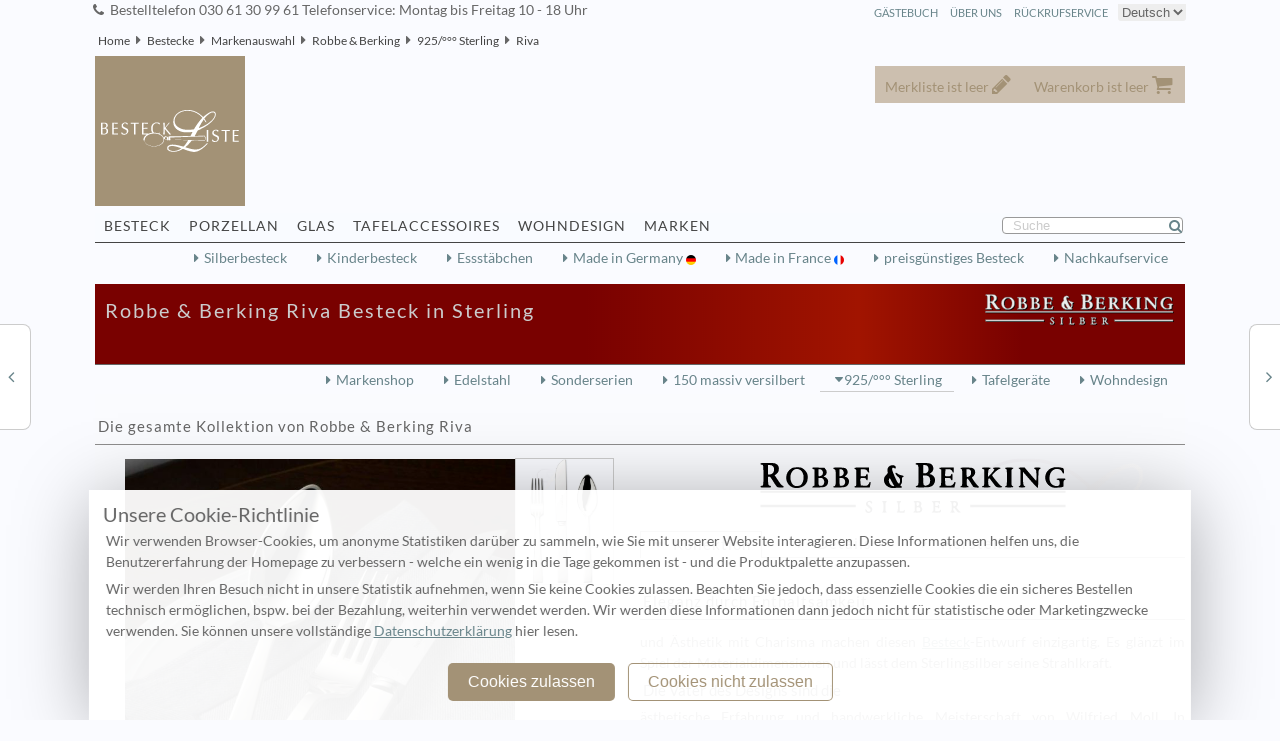

--- FILE ---
content_type: text/html; charset=utf-8
request_url: https://www.besteckliste.com/Robbe-Berking-Riva-925-Sterling-Besteck.3040041.html
body_size: 10957
content:
  <!DOCTYPE html>
<html lang="de">
<head>
	<title>Robbe &amp; Berking Riva Besteck in Sterling</title>
<link rel='canonical' href='https://www.besteckliste.com/de/Robbe-Berking-Riva-925-Sterling-Besteck.3040041.html' />
<meta name='description' content='Bei uns finden Sie Robbe & Berking Besteck Riva in Sterling. Silber und Tafelgeräte für allerhöchste Ansprüche Profitieren Sie von unserer Kompetenz.' >
<meta name='keywords' content='Robbe &amp; Berking Riva,Robbe &amp; Berking Riva Besteck,Robbe &amp; Berking Riva Sterling ' >
<meta name='robots' content='index,follow' >
<meta charset="UTF-8">
<meta name="revisit-after" content="2 days" >

<meta name="viewport" content="width=device-width, initial-scale=1" >
<link rel='shortcut icon' href='https://i.besteckliste.com/assets/dist/157682/img1/favicon.ico' >
<link rel='stylesheet' href='https://i.besteckliste.com/assets/dist/157682/css/main152b_min.css' type='text/css' />
<link rel='stylesheet' href='https://i.besteckliste.com/assets/dist/157682/css/globi1.css' type='text/css' />
<link rel="apple-touch-icon" href="https://i.besteckliste.com/assets/dist/157682/apple-touch-icon.png"/>
<link rel="apple-touch-icon" href="https://i.besteckliste.com/assets/dist/157682/apple-touch-icon-precomposed.png"/>
<script defer src="https://i.besteckliste.com/assets/dist/157682/js/jquery.min.js" type="text/javascript"></script>
<script defer src="https://i.besteckliste.com/assets/dist/157682/js/jquery.colorbox-min.js" type="text/javascript"></script>
<script defer src="https://i.besteckliste.com/assets/dist/157682/js/glob0_min.js" type="text/javascript"></script>
</head>
<body>
<noscript class='noscript' >
<div id='alert_top' >
<div></div>
Bitte erlauben Sie JavaScript in Ihrem Browser, um diese Seite vollständig anzuzeigen.<br />
<a href='https://activatejavascript.org/de/instructions/' title='activate Javascript' target='_blank'>Eine Anleitung zum Aktivieren von Javascript finden Sie hier</a>
</div>
</noscript>
<div class='colortop'></div>  
<div class='left_middle'>
<div id='wk_cart'>
</div>
<div id='mm_cart'>
</div>

<div id='headline'>
<span>
Bestelltelefon 030 61 30 99 61 Telefonservice: Montag bis Freitag 10 - 18 Uhr
</span>
<select class='xlang' onchange='location = this.options[this.selectedIndex].value;'>
<option value ='/de/Robbe-Berking-Riva-925-Sterling-Besteck.3040041.html' selected='selected' >Deutsch</option>
<option value ='/en/Robbe-Berking-Riva-925-Sterling-Besteck.3040041.html' >English</option>
</select><a href='ScO35Ml7m1mR1B.php?type=8&amp;filter=&amp;open=&amp;kat=1' title='Rückrufservice' class='right' rel='nofollow'>Rückrufservice</a>
<a href='about.php' title='Über Uns' class='right' >Über Uns</a>
<a href='V3H4GVix.php?loc=US&amp;kat=1' title='Gästebuch' rel='nofollow' class='right' >Gästebuch</a>
</div>
<ol id="breadcrumb1" class="bg_main1">
<li><a href='index.html' title='Home'>Home</a></li>
<li><a href='Besteck.html' title='Besteck' >Bestecke</a></li>
<li><a href='Markenauswahl.html' title='Markenauswahl' >Markenauswahl</a></li>
<li><a href='Robbe-Berking-Bestecke.04.html' title='Robbe &amp;amp; Berking Besteck'>Robbe &amp; Berking</a></li>
<li><a href='Robbe-Berking-925-Sterling-Bestecke.04-304.html' title='Robbe &amp;amp; Berking Besteck in 925&#47;°°° Sterling'>925&#47;°°° Sterling</a></li>
<li><a href='Robbe-Berking-Riva-925-Sterling-Besteck.3040041.html' title='Robbe &amp;amp; Berking Riva Bestecke'>Riva</a></li>
</ol>
<div class='bg_main1' id='header'>
<div id='header1' class='subhead'></div>
<div id='header2' class='subhead'></div>
<div class='logo'>
<a href='https://www.besteckliste.com/de/index.html' title='Besteckliste Home'>
<img src='https://i.besteckliste.com/assets/dist/157682/img1/clear.gif' alt='Besteckliste Besteckliste Keil GmbH' title='Besteckliste Besteckliste Keil GmbH' class='logo' width='139' height='42' /></a>
</div>
<div id='topline'>
<div id='fly'><div class='anchor memo ' id='mm_total'>Merkliste ist leer
</div>
<div class='anchor cart ' id='wk_total'>Warenkorb ist leer
</div>
</div></div>
 
<div class="sublink1" id="navi1">//<div class="sublink1" id="navi1">
<a href='Besteck.html' title='Bestecke aus Silber und Edelstahl'  class='anchor'>Besteck</a>
<a href='Porzellan.html' title='Porzellan und Geschirr'  class='anchor'>Porzellan</a>
<a href='Glaeser.html' title='Kristall, Kelche und Trinkgläser'  class='anchor'>Glas </a>
<a href='Tafelaccessoires.html' title='Accessoires für Tisch und Tafel'  class='anchor'>Tafelaccessoires</a>
<a href='Wohnen.html' title='Wohnen und Dekoration'  class='anchor'>Wohndesign</a>
<a href='Markenshop.html' title='Markenshop'  class='anchor'>Marken</a>
<form id="search" method="post" action="glbSrh1.php#hide" class="search">

<input type="hidden" name="my_nonce" value="899537012" />
<input type="text" id='searchinput' name="899537012" class="search" value="Suche" />


</form>
<hr />
 </div></div>
<div class='navi1' ></div>
<div class='navibar bg_main1'>
<div>
<a href='glbSrh1-f1__3____________4-.s0.html'  title='Silberbesteck'>Silberbesteck</a>
<a href='glbSrh1-f1________11_____4-.s0.html'  title='Kinderbesteck'>Kinderbesteck</a>
<a href='glbSrh1-f_________41_____4-.s0.html'  title='Essstäbchen'>Essstäbchen</a>
<a href='glbSrh1-f1__1__________DE1-.s0.html' title='Made in Germany' class='madeDE'>Made in Germany </a>
<a href='glbSrh1-f1__1__________FR1-.s0.html'  title='Made in France' class='madeFR'>Made in France </a>
<a href='glbSrh1-f1_____01________1-.s0.html'  title='preisgünstiges Besteck' >preisgünstiges Besteck</a>
<a href='Nachkaufservice.html'  title='Besteck Nachkaufservice'>Nachkaufservice</a>
<hr class='space' /></div>
</div>
<div  id='modelmen'>
<h1 class='bg04' ><img src='https://i.besteckliste.com/assets/dist/157682/img1/brand/la-04.svg'  width='190'  alt='Robbe &amp; Berking Logo' />Robbe &amp; Berking Riva Besteck in Sterling
</h1>
<form name='form_menu' id='form_menu' method='post' action='warenkorb_insert.php?start=0&amp;top=&amp;kategorie=3040041&amp;open='><fieldset class='invisible'><input type='hidden' name='artikelnummer' value='1' /><input type='hidden' name='menge' value='1' /><input type='hidden' name='type' value='model' />
</fieldset></form></div><div class='navibar bg_main1'><div><a href='Robbe-Berking-Markenshop.04.html' title='Robbe &amp; Berking Markenshop'>Markenshop</a>
<a href='Robbe-Berking-Edelstahl-Besteck.04-104.html' title='Robbe &amp; Berking Edelstahl'>Edelstahl</a>
<a href='Robbe-Berking-Sonderserien-Besteck.04-904.html' title='Robbe &amp; Berking Sonderserien'>Sonderserien</a>
<a href='Robbe-Berking-150-massiv-versilbert-Besteck.04-204.html' title='Robbe &amp; Berking 150 massiv versilbert'>150 massiv versilbert</a>
<span class='lt'><a href='Robbe-Berking-925-Sterling-Besteck.04-304.html' title='Robbe &amp; Berking 925/°°° Sterling'>925/°°° Sterling</a></span>
<a href='Robbe-Berking-Tafelaccessoires.048.html' title='Robbe &amp; Berking Tafelgeräte'>Tafelgeräte</a>
<a href='Robbe-Berking-Wohnen.046.html' title='Robbe &amp; Berking Wohndesign'>Wohndesign</a>
</div></div><div id="alter">
<div class='browse_l'>
<a href='Robbe-Berking-Ostfriesen-925-Sterling-Besteck.3040030.html' title='Robbe &amp; Berking Ostfriesen Besteck' class='browse_l'>
</a>
<p>Robbe &amp; Berking Ostfriesen Besteck</p>
</div>
<div class='browse_r'>
<a href='Robbe-Berking-Rosenmuster-925-Sterling-Besteck.3040033.html' title='Robbe &amp; Berking Rosenmuster Besteck' class='browse_r'>
</a>
<p>Robbe &amp; Berking Rosenmuster Besteck</p>
</div>
</div>
<div class='bg_main'>
<div class='middle_main'>
<h2>Die gesamte Kollektion von  Robbe &amp; Berking Riva</h2><div id='topshow'>
<div class='p50left'>
<div id='switch' class='topshow2'>
<ul>
<li>
<dl>
<dt></dt>
<dd id='container' >
<a href='https://i.besteckliste.com/assets/dist/157682/media/BqYZ5V2s/0/4/Robbe-Berking-Riva--y0400411_663x850_ffffff.jpg'  title='Robbe &amp; Berking Riva' class='gallery' >
<span class='zoom' >
<img src='https://i.besteckliste.com/assets/dist/157682/media/BqYZ5V2s/0/4/Robbe-Berking-Riva--y0400411_663x850_1.jpg'  width='390' height='500' alt='Robbe &amp; Berking Riva' title='Robbe &amp; Berking Riva' class=''  />
</span>
</a>
    </dd></dl></li>
	<li>
<dl>
<dt></dt>
<dd>
<a href='https://i.besteckliste.com/assets/dist/157682/media/BqYZ5V2s/0/4/Robbe-Berking-Riva--y040041_663x850_2_0_ffffff.jpg'  title='Robbe &amp; Berking Riva' class='gallery' >
<span class='zoom' >
<img src='https://i.besteckliste.com/assets/dist/157682/media/BqYZ5V2s/0/4/Robbe-Berking-Riva--y040041_663x850_2_0_1.jpg'  width='390' height='500' alt='Robbe &amp; Berking Riva' title='Robbe &amp; Berking Riva' class=''  />
</span>
</a>
</dd>
</dl>
</li>
</ul>
</div>
</div>
<div class='p50left'>
<img src='https://i.besteckliste.com/assets/dist/157682/img1/brand/sw-04.svg'  class='svg' width='330' height='50'  alt='Robbe &amp; Berking Markenshop'/>
<dl class='accDl' ><dt>Kollektion</dt><dd><div class='accordion'><div class='small' data-cut='100'><h2>Eleganz <a href='Robbe-Berking-Besteck.3040710.html'></a>durch Enthaltsamkeit</h2>
<p> und Ästhetik mit Charisma machen diesen <a href='Robbe-Berking-Besteck.04.html'>Besteck</a>-Entwurf einzigartig.  Es glänzt im Spiel der Materialdimensionen und lässt dem Sterlingsilber seine Strahlkraft.


</p><h3>Die Väter des Designs sind die</h3>
<p> ästhetische Erfahrung und handwerkliche Meisterschaft von Wilfried Moll. In unübertroffener Umsetzung des Entwurfes auf Papier in dreidimensionale Wirklichkeit wurde ein Meisterwerk der Silberschmiedekunst geboren. Längst ist diese avantgardistische Kollektion zu einem Klassiker der Moderne geworden. Universell ergänzt das Besteck moderne Interieurs und ist ein sinnlicher Kontrast auf der klassischen Tafel.</p></div></div>Ebenfalls erhältlich in: 
<a class='arr' href='Robbe-Berking-Riva-150-massiv-versilbert-Besteck.2040041.html' title='Robbe &amp; Berking Riva 150g versilbert' >150g versilbert</a> 
</dd><dt>Details</dt><dd>
<dl class='table2'>
<dt>Material:</dt>
<dd>925/ººº Sterling</dd>
<dt>Oberfläche:</dt>
<dd>poliert </dd>
<dt>Messer:</dt>
<dd> Hohlheft </dd>
<dt>Zubehör:</dt>
<dd>luxuriös </dd>
<dt>Nachkaufgarantie bis:</dt>
<dd>2040</dd>
</dl>
</dd>
<dt>Hersteller</dt><dd >
<h2>Silber aus der Flensburger</h2>
<p> Silberwarenmanufaktur ist repräsentativ und großzügig, jedoch mit viel Liebe und Aufmerksamkeit für die Details. 

In verschiedenen Luxushotels, im Moskauer Kreml als</p>...<a href='Robbe-Berking-Markenshop.04.html' title='Robbe &amp; Berking Markenshop' class='arr' ><strong>Robbe &amp; Berking</strong> Markenshop</a></dd>
</dl>
</div>
</div>
<div class='right clear'>
<div class='left'>Design:  Wilfried Moll </div>
<div class='left'>Made in Germany <i class='madeDE'></i>
</div>
<div class='left'>Video<br /><a href='https://www.youtube-nocookie.com/embed/BBacTHgphws?rel=0&amp;autoplay=1&amp;controls=0' class='media'  title=''><span class='play'></span><img src='https://i.besteckliste.com/assets/dist/157682/media/v/t/Robbe-Berking-Riva--yvtBBacTHgphws_128x72_2_0_1.jpg'  alt=''  width='128' height='72' />
</a></div>
<div class='left'>Video<br /><a href='https://www.youtube-nocookie.com/embed/XJziiBH3kfo?rel=0&amp;autoplay=1&amp;controls=0' class='media'  title=''><span class='play'></span><img src='https://i.besteckliste.com/assets/dist/157682/media/v/t/Robbe-Berking-Riva--yvtXJziiBH3kfo_128x72_2_0_1.jpg'  alt=''  width='128' height='72' />
</a></div>
<div class='left'>Druckversion<br /><a href='Robbe-Berking-Riva-_3040041.pdf' title='Robbe &amp; Berking Riva Druckversion' class='media'>
<span class='pdf'></span>
</a>
</div>
</div>
<dl class='accDl'><dt id='tab1' class='parts1'>Garnituren</dt><dd><h2>
Garnituren in Sterling </h2>
Um Details des Artikels anzusehen klicken Sie bitte auf den Artikel<ul class='table show' data-tp='show'  data-kat='3040041' data-top='1'>
<li  >
<div >
Artikel</div>
<div >
Einzelpreis</div>
</li>
<li >
<div >
<a href='Robbe-Berking-Riva-Robbe-Berking-Riva-Garnitur-Menuebesteck-04-tlg-Echtsilber-Set.0400413.07041.html' title='Robbe &amp; Berking Riva Robbe & Berking Riva  Garnitur Menübesteck  04 tlg   Echtsilber' >
Robbe & Berking Riva  Garnitur Menübesteck  04 tlg   Echtsilber<img src='https://i.besteckliste.com/assets/dist/157682/Rlsgdtaxebk1/ggarni/0/4/0400413.07041_130x130_0_04p04-fafbff.jpg' alt='' title='' width='130' height='130' /></a>
Robbe &amp; Berking Riva in 925 /ººº Sterling:<br />
</div>
<div >
 1.205,00 &euro; <br />(netto: 1.012,61&euro; )</div>
</li>
<li >
<div >
<a href='Robbe-Berking-Riva-Robbe-Berking-Riva-Garnitur-Vorleger-09-tlg-Echtsilber-Set.0400413.01091.html' title='Robbe & Berking Riva  Garnitur Vorleger 09 tlg   Echtsilber' >
Robbe & Berking Riva  Garnitur Vorleger 09 tlg   Echtsilber<img src='https://i.besteckliste.com/assets/dist/157682/Rlsgdtaxebk1/ggarni/0/4/0400413.01091_130x130_0_04p09-ffffff.jpg' alt='' title='' width='130' height='130' /></a>
Robbe &amp; Berking Riva</div>
<div >
 5.186,00 &euro; <br />(netto: 4.357,98&euro; )</div>
</li>
<li >
<div >
<a href='Robbe-Berking-Riva-Robbe-Berking-Riva-Garnitur-Menuebesteck-133-tlg-Echtsilber-Set.0400413.071331.html' title='Robbe &amp; Berking Riva Robbe & Berking Riva  Garnitur Menübesteck  133 tlg   Echtsilber' >
Robbe & Berking Riva  Garnitur Menübesteck  133 tlg   Echtsilber<img src='https://i.besteckliste.com/assets/dist/157682/Rlsgdtaxebk1/ggarni/0/4/0400413.071331_130x130_0_04p133-fafbff.jpg' alt='' title='' width='130' height='130' /></a>
Robbe &amp; Berking Riva in 925 /ººº Sterling:<br />
</div>
<div >
 37.878,00 &euro; <br />(netto: 31.830,25&euro; )</div>
</li>
<li >
<div >
<a href='Robbe-Berking-Riva-Robbe-Berking-Riva-Garnitur-Menuebesteck-185-tlg-Echtsilber-Set.0400413.071851.html' title='Robbe & Berking Riva  Garnitur Menübesteck  185 tlg   Echtsilber' >
Robbe & Berking Riva  Garnitur Menübesteck  185 tlg   Echtsilber<img src='https://i.besteckliste.com/assets/dist/157682/Rlsgdtaxebk1/ggarni/0/4/0400413.071851_130x130_0_04p185-ffffff.jpg' alt='' title='' width='130' height='130' /></a>
Robbe &amp; Berking Riva</div>
<div >
 52.469,00 &euro; <br />(netto: 44.091,60&euro; )</div>
</li>
<li >
<div >
<a href='Robbe-Berking-Riva-Robbe-Berking-Riva-Garnitur-Menuebesteck-24-tlg-Echtsilber-Set.0400413.07241.html' title='Robbe &amp; Berking Riva Robbe & Berking Riva  Garnitur Menübesteck  24 tlg   Echtsilber' >
Robbe & Berking Riva  Garnitur Menübesteck  24 tlg   Echtsilber<img src='https://i.besteckliste.com/assets/dist/157682/Rlsgdtaxebk1/ggarni/0/4/0400413.07241_130x130_0_04p24-fafbff.jpg' alt='' title='' width='130' height='130' /></a>
Robbe &amp; Berking Riva in 925 /ººº Sterling:<br />
<ul class='garni'><li>&nbsp;&nbsp;6 Menülöffel</li>
<li>&nbsp;&nbsp;6 Menügabel</li>
<li>&nbsp;&nbsp;6 Menümesser  Hohlheft</li>
<li>&nbsp;&nbsp;6 Kaffeelöffel.</li></ul>
</div>
<div >
 7.230,00 &euro; <br />(netto: 6.075,63&euro; )</div>
</li>
<li >
<div >
<a href='Robbe-Berking-Riva-Robbe-Berking-Riva-Garnitur-Menuebesteck-30-tlg-Echtsilber-Set.0400413.07301.html' title='Robbe & Berking Riva  Garnitur Menübesteck  30 tlg   Echtsilber' >
Robbe & Berking Riva  Garnitur Menübesteck  30 tlg   Echtsilber<img src='https://i.besteckliste.com/assets/dist/157682/Rlsgdtaxebk1/ggarni/0/4/0400413.07301_130x130_0_04p30-ffffff.jpg' alt='' title='' width='130' height='130' /></a>
Robbe &amp; Berking Riva<ul class='garni'><li>&nbsp;&nbsp;6 Menülöffel</li>
<li>&nbsp;&nbsp;6 Menügabel</li>
<li>&nbsp;&nbsp;6 Menümesser  Hohlheft</li>
<li>&nbsp;&nbsp;6 Kaffeelöffel</li>
<li>&nbsp;&nbsp;6 Kuchengabel.</li></ul>
</div>
<div >
 8.532,00 &euro; <br />(netto: 7.169,75&euro; )</div>
</li>
<li >
<div >
<a href='Robbe-Berking-Riva-Robbe-Berking-Riva-Garnitur-Menuebesteck-39-tlg-Echtsilber-Set.0400413.07391.html' title='Robbe &amp; Berking Riva Robbe & Berking Riva  Garnitur Menübesteck  39 tlg   Echtsilber' >
Robbe & Berking Riva  Garnitur Menübesteck  39 tlg   Echtsilber<img src='https://i.besteckliste.com/assets/dist/157682/Rlsgdtaxebk1/ggarni/0/4/0400413.07391_130x130_0_04p39-fafbff.jpg' alt='' title='' width='130' height='130' /></a>
Robbe &amp; Berking Riva in 925 /ººº Sterling:<br />
<ul class='garni'><li>&nbsp;&nbsp;6 Menülöffel</li>
<li>&nbsp;&nbsp;6 Menügabel</li>
<li>&nbsp;&nbsp;6 Menümesser  Hohlheft</li>
<li>&nbsp;&nbsp;6 Kaffeelöffel</li>
<li>&nbsp;&nbsp;6 Kuchengabel</li>
<li>&nbsp;&nbsp;1 Sahne- Tassenlöffel</li>
<li>&nbsp;&nbsp;2 Fleischgabel</li>
<li>&nbsp;&nbsp;1 Gemüselöffel</li>
<li>&nbsp;&nbsp;1 Gemüsegabel </li>
<li>&nbsp;&nbsp;1 Servierlöffel</li>
<li>&nbsp;&nbsp;1 Saucenlöffel</li>
<li>&nbsp;&nbsp;1 Tortenheber</li>
<li>&nbsp;&nbsp;1 Zuckerlöffel.</li></ul>
</div>
<div >
 13.718,00 &euro; <br />(netto: 11.527,73&euro; )</div>
</li>
<li >
<div >
<a href='Robbe-Berking-Riva-Robbe-Berking-Riva-Garnitur-Menuebesteck-69-tlg-Echtsilber-Set.0400413.07691.html' title='Robbe & Berking Riva  Garnitur Menübesteck  69 tlg   Echtsilber' >
Robbe & Berking Riva  Garnitur Menübesteck  69 tlg   Echtsilber<img src='https://i.besteckliste.com/assets/dist/157682/Rlsgdtaxebk1/ggarni/0/4/0400413.07691_130x130_0_04p69-ffffff.jpg' alt='' title='' width='130' height='130' /></a>
Robbe &amp; Berking Riva<ul class='garni'><li>12 Menülöffel</li>
<li>12 Menügabel</li>
<li>12 Menümesser  Hohlheft</li>
<li>12 Kaffeelöffel</li>
<li>12 Kuchengabel</li>
<li>&nbsp;&nbsp;1 Sahne- Tassenlöffel</li>
<li>&nbsp;&nbsp;2 Fleischgabel</li>
<li>&nbsp;&nbsp;1 Gemüselöffel</li>
<li>&nbsp;&nbsp;1 Gemüsegabel </li>
<li>&nbsp;&nbsp;1 Servierlöffel</li>
<li>&nbsp;&nbsp;1 Saucenlöffel</li>
<li>&nbsp;&nbsp;1 Tortenheber</li>
<li>&nbsp;&nbsp;1 Zuckerlöffel.</li></ul>
</div>
<div >
 22.250,00 &euro; <br />(netto: 18.697,48&euro; )</div>
</li>
</ul>
</dd><dt id='tab0' class='parts0'>Einzelteile</dt><dd><h2>
Einzelteile in Sterling </h2>
Um Details des Artikels anzusehen klicken Sie bitte auf den Artikel<ul class='table show' data-tp='show'  data-kat='3040041' data-top='0'>
<li  >
<div >
Artikel</div>
<div >
Einzelpreis</div>
</li>
<li >
<div >
<a href='Robbe-Berking-Riva-Robbe-Berking-Riva-Salatbstk-gross-2-tlg-Echtsilber-einzeln.0400413.301.html' title='Robbe & Berking Riva  Salatbstk groß 2 tlg.   Echtsilber' >
Robbe & Berking Riva  Salatbstk groß 2 tlg.   Echtsilber<span class='multipart'>
<img src='https://i.besteckliste.com/assets/dist/157682/media/0/4/Robbe-Berking-Riva-Salatbstk-gross-2-tlg-Echtsilber--y04004130_233x100_2_0_fafbff.jpg'  alt=' Riva Robbe & Berking Riva  Salatbstk groß 2 tlg.   Echtsilber' class='right' width='233' height='100' />
</span>
</a>
Länge: 300 mm - 
</div>
<div >
 1.400,00 &euro; <br />(netto: 1.176,47&euro; )</div>
</li>
<li >
<div >
<a href='Robbe-Berking-Riva-Robbe-Berking-Riva-Fischvorleger-2-tlg-Echtsilber-einzeln.0400413.491.html' title='Robbe & Berking Riva  Fischvorleger 2 tlg   Echtsilber' >
Robbe & Berking Riva  Fischvorleger 2 tlg   Echtsilber<span class='multipart'>
<img src='https://i.besteckliste.com/assets/dist/157682/media/0/4/Robbe-Berking-Riva-Fischvorleger-2-tlg-Echtsilber--y04004149_233x100_2_0_ffffff.jpg'  alt=' Riva Robbe & Berking Riva  Fischvorleger 2 tlg   Echtsilber' class='right' width='233' height='100' />
</span>
</a>
 in 925 /ººº Sterling<br />
Länge: 292 mm - 
</div>
<div >
 1.470,00 &euro; <br />(netto: 1.235,29&euro; )</div>
</li>
<li >
<div >
<a href='Robbe-Berking-Riva-Robbe-Berking-Riva-Tranchierbstk-Echtsilber-einzeln.0400413.631.html' title='Robbe & Berking Riva  Tranchierbstk   Echtsilber' >
Robbe & Berking Riva  Tranchierbstk   Echtsilber<span class='multipart'>
<img src='https://i.besteckliste.com/assets/dist/157682/media/0/4/Robbe-Berking-Riva-Tranchierbstk-Echtsilber--y04004163_233x100_2_0_fafbff.jpg'  alt=' Riva Robbe & Berking Riva  Tranchierbstk   Echtsilber' class='right' width='233' height='100' />
</span>
</a>
Länge: 315 mm - 
</div>
<div >
 748,00 &euro; <br />(netto: 628,57&euro; )</div>
</li>
<li >
<div >
<a href='Robbe-Berking-Riva-Robbe-Berking-Riva-Butter+Kaesemesser-Hohlheft-Echtsilber-einzeln.0400413.2611.html' title='Robbe &amp; Berking Riva Robbe & Berking Riva  Butter+Käsemesser Hohlheft   Echtsilber' >
Robbe & Berking Riva  Butter+Käsemesser Hohlheft   Echtsilber<span class='multipart'>
<img src='https://i.besteckliste.com/assets/dist/157682/media/0/4/Robbe-Berking-Riva-Butter+Kaesemesser-Hohlheft-Echtsilber--y040041261_174x75_2_0_ffffff.jpg'  alt=' Riva Robbe & Berking Riva  Butter+Käsemesser Hohlheft   Echtsilber' class='right' width='174' height='75' />
</span>
</a>
Robbe &amp; Berking </div>
<div >
 464,00 &euro; <br />(netto: 389,92&euro; )</div>
</li>
<li >
<div >
<a href='Robbe-Berking-Riva-Robbe-Berking-Riva-Menueloeffel-Echtsilber-einzeln.0400413.041.html' title='Robbe & Berking Riva  Menülöffel   Echtsilber' >
Robbe & Berking Riva  Menülöffel   Echtsilber<span class='multipart'>
<img src='https://i.besteckliste.com/assets/dist/157682/media/0/4/Robbe-Berking-Riva-Menueloeffel-Echtsilber--y04004104_193x83_2_0_fafbff.jpg'  alt=' Riva Robbe & Berking Riva  Menülöffel   Echtsilber' class='right' width='193' height='83' />
</span>
</a>
Riva Länge: 220 mm - 
</div>
<div >
 358,00 &euro; <br />(netto: 300,84&euro; )</div>
</li>
<li >
<div >
<a href='Robbe-Berking-Riva-Robbe-Berking-Riva-Menuegabel-Echtsilber-einzeln.0400413.051.html' title='Robbe & Berking Riva  Menügabel   Echtsilber' >
Robbe & Berking Riva  Menügabel   Echtsilber<span class='multipart'>
<img src='https://i.besteckliste.com/assets/dist/157682/media/0/4/Robbe-Berking-Riva-Menuegabel-Echtsilber--y04004105_193x83_2_0_ffffff.jpg'  alt=' Riva Robbe & Berking Riva  Menügabel   Echtsilber' class='right' width='193' height='83' />
</span>
</a>
Länge: 212 mm - 
</div>
<div >
 358,00 &euro; <br />(netto: 300,84&euro; )</div>
</li>
<li >
<div >
<a href='Robbe-Berking-Riva-Robbe-Berking-Riva-Menuemesser-Hohlheft-Echtsilber-einzeln.0400413.0611.html' title='Robbe & Berking Riva  Menümesser Hohlheft   Echtsilber' >
Robbe & Berking Riva  Menümesser Hohlheft   Echtsilber<span class='multipart'>
<img src='https://i.besteckliste.com/assets/dist/157682/media/0/4/Robbe-Berking-Riva-Menuemesser-Hohlheft-Echtsilber--y040041061_216x93_2_0_fafbff.jpg'  alt=' Riva Robbe & Berking Riva  Menümesser Hohlheft   Echtsilber' class='right' width='216' height='93' />
</span>
</a>
Länge: 239 mm - 
</div>
<div >
 308,00 &euro; <br />(netto: 258,82&euro; )</div>
</li>
<li >
<div >
<a href='Robbe-Berking-Riva-Robbe-Berking-Riva-Dessertloeffel-Echtsilber-einzeln.0400413.141.html' title='Robbe & Berking Riva  Dessertlöffel   Echtsilber' >
Robbe & Berking Riva  Dessertlöffel   Echtsilber<span class='multipart'>
<img src='https://i.besteckliste.com/assets/dist/157682/media/0/4/Robbe-Berking-Riva-Dessertloeffel-Echtsilber--y04004114_186x80_2_0_ffffff.jpg'  alt=' Riva Robbe & Berking Riva  Dessertlöffel   Echtsilber' class='right' width='186' height='80' />
</span>
</a>
Länge: 202 mm - 
</div>
<div >
 324,00 &euro; <br />(netto: 272,27&euro; )</div>
</li>
<li >
<div >
<a href='Robbe-Berking-Riva-Robbe-Berking-Riva-Dessertgabel-Echtsilber-einzeln.0400413.151.html' title='Robbe & Berking Riva  Dessertgabel   Echtsilber' >
Robbe & Berking Riva  Dessertgabel   Echtsilber<span class='multipart'>
<img src='https://i.besteckliste.com/assets/dist/157682/media/0/4/Robbe-Berking-Riva-Dessertgabel-Echtsilber--y04004115_186x80_2_0_fafbff.jpg'  alt=' Riva Robbe & Berking Riva  Dessertgabel   Echtsilber' class='right' width='186' height='80' />
</span>
</a>
Länge: 198 mm - 
</div>
<div >
 324,00 &euro; <br />(netto: 272,27&euro; )</div>
</li>
<li >
<div >
<a href='Robbe-Berking-Riva-Robbe-Berking-Riva-Dessertmesser-Hohlheft-Echtsilber-einzeln.0400413.1611.html' title='Robbe & Berking Riva  Dessertmesser Hohlheft   Echtsilber' >
Robbe & Berking Riva  Dessertmesser Hohlheft   Echtsilber<span class='multipart'>
<img src='https://i.besteckliste.com/assets/dist/157682/media/0/4/Robbe-Berking-Riva-Dessertmesser-Hohlheft-Echtsilber--y040041161_209x90_2_0_ffffff.jpg'  alt=' Riva Robbe & Berking Riva  Dessertmesser Hohlheft   Echtsilber' class='right' width='209' height='90' />
</span>
</a>
Länge: 218 mm - 
</div>
<div >
 287,00 &euro; <br />(netto: 241,18&euro; )</div>
</li>
<li >
<div >
<a href='Robbe-Berking-Riva-Robbe-Berking-Riva-Fischmesser-Echtsilber-einzeln.0400413.951.html' title='Robbe & Berking Riva  Fischmesser   Echtsilber' >
Robbe & Berking Riva  Fischmesser   Echtsilber<span class='multipart'>
<img src='https://i.besteckliste.com/assets/dist/157682/media/0/4/Robbe-Berking-Riva-Fischmesser-Echtsilber--y04004195_214x92_2_0_fafbff.jpg'  alt=' Riva Robbe & Berking Riva  Fischmesser   Echtsilber' class='right' width='214' height='92' />
</span>
</a>
Riva  in 925 /ººº Sterling<br />
Länge: 230 mm - 
</div>
<div >
 388,00 &euro; <br />(netto: 326,05&euro; )</div>
</li>
<li >
<div >
<a href='Robbe-Berking-Riva-Robbe-Berking-Riva-Fischgabel-Echtsilber-einzeln.0400413.961.html' title='Robbe & Berking Riva  Fischgabel   Echtsilber' >
Robbe & Berking Riva  Fischgabel   Echtsilber<span class='multipart'>
<img src='https://i.besteckliste.com/assets/dist/157682/media/0/4/Robbe-Berking-Riva-Fischgabel-Echtsilber--y04004196_198x85_2_0_ffffff.jpg'  alt=' Riva Robbe & Berking Riva  Fischgabel   Echtsilber' class='right' width='198' height='85' />
</span>
</a>
Länge: 199 mm - 
</div>
<div >
 388,00 &euro; <br />(netto: 326,05&euro; )</div>
</li>
<li >
<div >
<a href='Robbe-Berking-Riva-Robbe-Berking-Riva-Serviettenring-Echtsilber-einzeln.0400413.671.html' title='Robbe & Berking Riva  Serviettenring   Echtsilber' >
Robbe & Berking Riva  Serviettenring   Echtsilber<span class='multipart'>
<img src='https://i.besteckliste.com/assets/dist/157682/media/0/4/Robbe-Berking-Riva-Serviettenring-Echtsilber--y04004167_93x40_2_0_fafbff.jpg'  alt=' Riva Robbe & Berking Riva  Serviettenring   Echtsilber' class='right' width='93' height='40' />
</span>
</a>
Länge: 54 mm - 
</div>
<div >
 284,00 &euro; <br />(netto: 238,66&euro; )</div>
</li>
<li >
<div >
<a href='Robbe-Berking-Riva-Robbe-Berking-Riva-Kaffeeloeffel-Echtsilber-einzeln.0400413.171.html' title='Robbe & Berking Riva  Kaffeelöffel   Echtsilber' >
Robbe & Berking Riva  Kaffeelöffel   Echtsilber<span class='multipart'>
<img src='https://i.besteckliste.com/assets/dist/157682/media/0/4/Robbe-Berking-Riva-Kaffeeloeffel-Echtsilber--y04004117_139x60_2_0_ffffff.jpg'  alt=' Riva Robbe & Berking Riva  Kaffeelöffel   Echtsilber' class='right' width='139' height='60' />
</span>
</a>
Länge: 146 mm - 
</div>
<div >
 181,00 &euro; <br />(netto: 152,10&euro; )</div>
</li>
<li >
<div >
<a href='Robbe-Berking-Riva-Robbe-Berking-Riva-Mokkaloeffel-Echtsilber-einzeln.0400413.181.html' title='Robbe &amp; Berking Riva Robbe & Berking Riva  Mokkalöffel   Echtsilber' >
Robbe & Berking Riva  Mokkalöffel   Echtsilber<span class='multipart'>
<img src='https://i.besteckliste.com/assets/dist/157682/media/0/4/Robbe-Berking-Riva-Mokkaloeffel-Echtsilber--y04004118_116x50_2_0_fafbff.jpg'  alt=' Riva Robbe & Berking Riva  Mokkalöffel   Echtsilber' class='right' width='116' height='50' />
</span>
</a>
Robbe &amp; Berking Länge: 126 mm - 
</div>
<div >
 139,00 &euro; <br />(netto: 116,81&euro; )</div>
</li>
<li >
<div >
<a href='Robbe-Berking-Riva-Robbe-Berking-Riva-Sahne-Tassenloeffel-Echtsilber-einzeln.0400413.221.html' title='Robbe & Berking Riva  Sahne- Tassenlöffel   Echtsilber' >
Robbe & Berking Riva  Sahne- Tassenlöffel   Echtsilber<span class='multipart'>
<img src='https://i.besteckliste.com/assets/dist/157682/media/0/4/Robbe-Berking-Riva-Sahne-Tassenloeffel-Echtsilber--y04004122_163x70_2_0_ffffff.jpg'  alt=' Riva Robbe & Berking Riva  Sahne- Tassenlöffel   Echtsilber' class='right' width='163' height='70' />
</span>
</a>
Länge: 160 mm - 
</div>
<div >
 331,00 &euro; <br />(netto: 278,15&euro; )</div>
</li>
<li >
<div >
<a href='Robbe-Berking-Riva-Robbe-Berking-Riva-Eisloeffel-Echtsilber-einzeln.0400413.571.html' title='Robbe & Berking Riva  Eislöffel   Echtsilber' >
Robbe & Berking Riva  Eislöffel   Echtsilber<img src='https://i.besteckliste.com/assets/dist/157682/media/prts/L/57.svg' alt='Robbe &amp; Berking Riva Robbe & Berking Riva  Eislöffel   Echtsilber' title='Robbe &amp; Berking Riva Robbe & Berking Riva  Eislöffel   Echtsilber' class='multi' width='139' height='60'  />
</a>
Riva Länge: 160 mm - 
</div>
<div >
 206,00 &euro; <br />(netto: 173,11&euro; )</div>
</li>
<li >
<div >
<a href='Robbe-Berking-Riva-Robbe-Berking-Riva-Kuchengabel-Echtsilber-einzeln.0400413.191.html' title='Robbe & Berking Riva  Kuchengabel   Echtsilber' >
Robbe & Berking Riva  Kuchengabel   Echtsilber<span class='multipart'>
<img src='https://i.besteckliste.com/assets/dist/157682/media/0/4/Robbe-Berking-Riva-Kuchengabel-Echtsilber--y04004119_163x70_2_0_ffffff.jpg'  alt=' Riva Robbe & Berking Riva  Kuchengabel   Echtsilber' class='right' width='163' height='70' />
</span>
</a>
Länge: 157 mm - 
</div>
<div >
 217,00 &euro; <br />(netto: 182,35&euro; )</div>
</li>
<li >
<div >
<a href='Robbe-Berking-Riva-Robbe-Berking-Riva-Hummerstift-Echtsilber-einzeln.0400413.911.html' title='Robbe & Berking Riva  Hummerstift   Echtsilber' >
Robbe & Berking Riva  Hummerstift   Echtsilber<span class='multipart'>
<img src='https://i.besteckliste.com/assets/dist/157682/media/0/4/Robbe-Berking-Riva-Hummerstift-Echtsilber--y04004191_221x95_2_0_fafbff.jpg'  alt=' Riva Robbe & Berking Riva  Hummerstift   Echtsilber' class='right' width='221' height='95' />
</span>
</a>
Länge: 215 mm - 
</div>
<div >
 373,00 &euro; <br />(netto: 313,45&euro; )</div>
</li>
<li >
<div >
<a href='Robbe-Berking-Riva-Robbe-Berking-Riva-Bratengabel-Echtsilber-einzeln.0400413.B91.html' title='Robbe & Berking Riva  Bratengabel   Echtsilber' >
Robbe & Berking Riva  Bratengabel   Echtsilber<span class='multipart'>
<img src='https://i.besteckliste.com/assets/dist/157682/media/0/4/Robbe-Berking-Riva-Bratengabel-Echtsilber--y040041B9_233x100_2_0_ffffff.jpg'  alt=' Riva Robbe & Berking Riva  Bratengabel   Echtsilber' class='right' width='233' height='100' />
</span>
</a>
 in 925 /ººº Sterling<br />
Länge: 229 mm - 
</div>
<div >
 0,00 &euro; <br />(netto: 0,00&euro; )</div>
</li>
<li >
<div >
<a href='Robbe-Berking-Riva-Robbe-Berking-Riva-Fleischgabel-Echtsilber-einzeln.0400413.231.html' title='Robbe & Berking Riva  Fleischgabel   Echtsilber' >
Robbe & Berking Riva  Fleischgabel   Echtsilber<span class='multipart'>
<img src='https://i.besteckliste.com/assets/dist/157682/media/0/4/Robbe-Berking-Riva-Fleischgabel-Echtsilber--y04004123_198x85_2_0_fafbff.jpg'  alt=' Riva Robbe & Berking Riva  Fleischgabel   Echtsilber' class='right' width='198' height='85' />
</span>
</a>
Länge: 191 mm - 
</div>
<div >
 334,00 &euro; <br />(netto: 280,67&euro; )</div>
</li>
<li >
<div >
<a href='Robbe-Berking-Riva-Robbe-Berking-Riva-Saucenloeffel-Echtsilber-einzeln.0400413.321.html' title='Robbe & Berking Riva  Saucenlöffel   Echtsilber' >
Robbe & Berking Riva  Saucenlöffel   Echtsilber<span class='multipart'>
<img src='https://i.besteckliste.com/assets/dist/157682/media/0/4/Robbe-Berking-Riva-Saucenloeffel-Echtsilber--y04004132_186x80_2_0_ffffff.jpg'  alt=' Riva Robbe & Berking Riva  Saucenlöffel   Echtsilber' class='right' width='186' height='80' />
</span>
</a>
Länge: 187 mm - 
</div>
<div >
 676,00 &euro; <br />(netto: 568,07&euro; )</div>
</li>
<li >
<div >
<a href='Robbe-Berking-Riva-Robbe-Berking-Riva-Suppenschoepfer-Echtsilber-einzeln.0400413.331.html' title='Robbe & Berking Riva  Suppenschöpfer   Echtsilber' >
Robbe & Berking Riva  Suppenschöpfer   Echtsilber<span class='multipart'>
<img src='https://i.besteckliste.com/assets/dist/157682/media/0/4/Robbe-Berking-Riva-Suppenschoepfer-Echtsilber--y04004133_233x100_2_0_fafbff.jpg'  alt=' Riva Robbe & Berking Riva  Suppenschöpfer   Echtsilber' class='right' width='233' height='100' />
</span>
</a>
Riva Länge: 300 mm - 
</div>
<div >
 1.427,00 &euro; <br />(netto: 1.199,16&euro; )</div>
</li>
<li >
<div >
<a href='Robbe-Berking-Riva-Robbe-Berking-Riva-Gemuesegabel-Echtsilber-einzeln.0400413.891.html' title='Robbe & Berking Riva  Gemüsegabel    Echtsilber' >
Robbe & Berking Riva  Gemüsegabel    Echtsilber<span class='multipart'>
<img src='https://i.besteckliste.com/assets/dist/157682/media/0/4/Robbe-Berking-Riva-Gemuesegabel-Echtsilber--y04004189_233x100_2_0_ffffff.jpg'  alt=' Riva Robbe & Berking Riva  Gemüsegabel    Echtsilber' class='right' width='233' height='100' />
</span>
</a>
Länge: 262 mm - 
</div>
<div >
 840,00 &euro; <br />(netto: 705,88&euro; )</div>
</li>
<li >
<div >
<a href='Robbe-Berking-Riva-Robbe-Berking-Riva-Kompottloeffel-gross-Echtsilber-einzeln.0400413.F81.html' title='Robbe & Berking Riva  Kompottlöffel gross   Echtsilber' >
Robbe & Berking Riva  Kompottlöffel gross   Echtsilber<span class='multipart'>
<img src='https://i.besteckliste.com/assets/dist/157682/media/0/4/Robbe-Berking-Riva-Kompottloeffel-gross-Echtsilber--y040041F8_233x100_2_0_fafbff.jpg'  alt=' Riva Robbe & Berking Riva  Kompottlöffel gross   Echtsilber' class='right' width='233' height='100' />
</span>
</a>
Länge: 300 mm - 
</div>
<div >
 840,00 &euro; <br />(netto: 705,88&euro; )</div>
</li>
<li >
<div >
<a href='Robbe-Berking-Riva-Robbe-Berking-Riva-Salatgabel-gross-Echtsilber-einzeln.0400413.F91.html' title='Robbe &amp; Berking Riva Robbe & Berking Riva  Salatgabel gross   Echtsilber' >
Robbe & Berking Riva  Salatgabel gross   Echtsilber<span class='multipart'>
<img src='https://i.besteckliste.com/assets/dist/157682/media/0/4/Robbe-Berking-Riva-Salatgabel-gross-Echtsilber--y040041F9_233x100_2_0_ffffff.jpg'  alt=' Riva Robbe & Berking Riva  Salatgabel gross   Echtsilber' class='right' width='233' height='100' />
</span>
</a>
Robbe &amp; Berking Länge: 300 mm - 
</div>
<div >
 840,00 &euro; <br />(netto: 705,88&euro; )</div>
</li>
<li >
<div >
<a href='Robbe-Berking-Riva-Robbe-Berking-Riva-Reisloeffel-Echtsilber-einzeln.0400413.411.html' title='Robbe & Berking Riva  Reislöffel   Echtsilber' >
Robbe & Berking Riva  Reislöffel   Echtsilber<span class='multipart'>
<img src='https://i.besteckliste.com/assets/dist/157682/media/0/4/Robbe-Berking-Riva-Reisloeffel-Echtsilber--y04004141_233x100_2_0_fafbff.jpg'  alt=' Riva Robbe & Berking Riva  Reislöffel   Echtsilber' class='right' width='233' height='100' />
</span>
</a>
Länge: 265 mm - 
</div>
<div >
 979,00 &euro; <br />(netto: 822,69&euro; )</div>
</li>
<li >
<div >
<a href='Robbe-Berking-Riva-Robbe-Berking-Riva-Fischvorlegemesser-Echtsilber-einzeln.0400413.F71.html' title='Robbe & Berking Riva  Fischvorlegemesser   Echtsilber' >
Robbe & Berking Riva  Fischvorlegemesser   Echtsilber<span class='multipart'>
<img src='https://i.besteckliste.com/assets/dist/157682/media/0/4/Robbe-Berking-Riva-Fischvorlegemesser-Echtsilber--y040041F7_233x100_2_0_ffffff.jpg'  alt=' Riva Robbe & Berking Riva  Fischvorlegemesser   Echtsilber' class='right' width='233' height='100' />
</span>
</a>
Länge: 292 mm - 
</div>
<div >
 882,00 &euro; <br />(netto: 741,18&euro; )</div>
</li>
<li >
<div >
<a href='Robbe-Berking-Riva-Robbe-Berking-Riva-Fischvorlegegabel-Echtsilber-einzeln.0400413.F61.html' title='Robbe & Berking Riva  Fischvorlegegabel   Echtsilber' >
Robbe & Berking Riva  Fischvorlegegabel   Echtsilber<span class='multipart'>
<img src='https://i.besteckliste.com/assets/dist/157682/media/0/4/Robbe-Berking-Riva-Fischvorlegegabel-Echtsilber--y040041F6_233x100_2_0_fafbff.jpg'  alt=' Riva Robbe & Berking Riva  Fischvorlegegabel   Echtsilber' class='right' width='233' height='100' />
</span>
</a>
Riva  in 925 /ººº Sterling<br />
Länge: 261 mm - 
</div>
<div >
 882,00 &euro; <br />(netto: 741,18&euro; )</div>
</li>
<li >
<div >
<a href='Robbe-Berking-Riva-Robbe-Berking-Riva-Spargelheber-Echtsilber-einzeln.0400413.421.html' title='Robbe & Berking Riva  Spargelheber   Echtsilber' >
Robbe & Berking Riva  Spargelheber   Echtsilber<span class='multipart'>
<img src='https://i.besteckliste.com/assets/dist/157682/media/0/4/Robbe-Berking-Riva-Spargelheber-Echtsilber--y04004142_209x90_2_0_ffffff.jpg'  alt=' Riva Robbe & Berking Riva  Spargelheber   Echtsilber' class='right' width='209' height='90' />
</span>
</a>
Länge: 275 mm - 
</div>
<div >
 1.230,00 &euro; <br />(netto: 1.033,61&euro; )</div>
</li>
<li >
<div >
<a href='Robbe-Berking-Riva-Robbe-Berking-Riva-Tranchiermesser-Echtsilber-einzeln.0400413.D11.html' title='Robbe & Berking Riva  Tranchiermesser   Echtsilber' >
Robbe & Berking Riva  Tranchiermesser   Echtsilber<span class='multipart'>
<img src='https://i.besteckliste.com/assets/dist/157682/media/0/4/Robbe-Berking-Riva-Tranchiermesser-Echtsilber--y040041D1_233x100_2_0_fafbff.jpg'  alt=' Riva Robbe & Berking Riva  Tranchiermesser   Echtsilber' class='right' width='233' height='100' />
</span>
</a>
Länge: 315 mm - 
</div>
<div >
 449,00 &euro; <br />(netto: 377,31&euro; )</div>
</li>
<li >
<div >
<a href='Robbe-Berking-Riva-Robbe-Berking-Riva-Tranchiergabel-Echtsilber-einzeln.0400413.C91.html' title='Robbe & Berking Riva  Tranchiergabel   Echtsilber' >
Robbe & Berking Riva  Tranchiergabel   Echtsilber<span class='multipart'>
<img src='https://i.besteckliste.com/assets/dist/157682/media/0/4/Robbe-Berking-Riva-Tranchiergabel-Echtsilber--y040041C9_233x100_2_0_ffffff.jpg'  alt=' Riva Robbe & Berking Riva  Tranchiergabel   Echtsilber' class='right' width='233' height='100' />
</span>
</a>
Länge: 280 mm - 
</div>
<div >
 449,00 &euro; <br />(netto: 377,31&euro; )</div>
</li>
<li >
<div >
<a href='Robbe-Berking-Riva-Robbe-Berking-Riva-Tortenheber-Echtsilber-einzeln.0400413.341.html' title='Robbe & Berking Riva  Tortenheber   Echtsilber' >
Robbe & Berking Riva  Tortenheber   Echtsilber<span class='multipart'>
<img src='https://i.besteckliste.com/assets/dist/157682/media/0/4/Robbe-Berking-Riva-Tortenheber-Echtsilber--y04004134_233x100_2_0_fafbff.jpg'  alt=' Riva Robbe & Berking Riva  Tortenheber   Echtsilber' class='right' width='233' height='100' />
</span>
</a>
Länge: 258 mm - 
</div>
<div >
 646,00 &euro; <br />(netto: 542,86&euro; )</div>
</li>
<li >
<div >
<a href='Robbe-Berking-Riva-Robbe-Berking-Riva-Tortenmesser-Echtsilber-einzeln.0400413.351.html' title='Robbe & Berking Riva  Tortenmesser   Echtsilber' >
Robbe & Berking Riva  Tortenmesser   Echtsilber<span class='multipart'>
<img src='https://i.besteckliste.com/assets/dist/157682/media/0/4/Robbe-Berking-Riva-Tortenmesser-Echtsilber--y04004135_233x100_2_0_ffffff.jpg'  alt=' Riva Robbe & Berking Riva  Tortenmesser   Echtsilber' class='right' width='233' height='100' />
</span>
</a>
Länge: 281 mm - 
</div>
<div >
 388,00 &euro; <br />(netto: 326,05&euro; )</div>
</li>
<li >
<div >
<a href='Robbe-Berking-Riva-Robbe-Berking-Riva-Zuckerloeffel-Echtsilber-einzeln.0400413.361.html' title='Robbe & Berking Riva  Zuckerlöffel   Echtsilber' >
Robbe & Berking Riva  Zuckerlöffel   Echtsilber<span class='multipart'>
<img src='https://i.besteckliste.com/assets/dist/157682/media/0/4/Robbe-Berking-Riva-Zuckerloeffel-Echtsilber--y04004136_139x60_2_0_fafbff.jpg'  alt=' Riva Robbe & Berking Riva  Zuckerlöffel   Echtsilber' class='right' width='139' height='60' />
</span>
</a>
Riva Länge: 160 mm - 
</div>
<div >
 206,00 &euro; <br />(netto: 173,11&euro; )</div>
</li>
<li >
<div >
<a href='Robbe-Berking-Riva-Robbe-Berking-Riva-Zuckerzange-Echtsilber-einzeln.0400413.371.html' title='Robbe & Berking Riva  Zuckerzange   Echtsilber' >
Robbe & Berking Riva  Zuckerzange   Echtsilber<span class='multipart'>
<img src='https://i.besteckliste.com/assets/dist/157682/media/0/4/Robbe-Berking-Riva-Zuckerzange-Echtsilber--y04004137_104x45_2_0_ffffff.jpg'  alt=' Riva Robbe & Berking Riva  Zuckerzange   Echtsilber' class='right' width='104' height='45' />
</span>
</a>
Länge: 115 mm - 
</div>
<div >
 292,00 &euro; <br />(netto: 245,38&euro; )</div>
</li>
<li >
<div >
<a href='Robbe-Berking-Riva-Robbe-Berking-Riva-Obst-Kuchenmesser-Echtsilber-einzeln.0400413.211.html' title='Robbe &amp; Berking Riva Robbe & Berking Riva  Obst- Kuchenmesser   Echtsilber' >
Robbe & Berking Riva  Obst- Kuchenmesser   Echtsilber<span class='multipart'>
<img src='https://i.besteckliste.com/assets/dist/157682/media/0/4/Robbe-Berking-Riva-Obst-Kuchenmesser-Echtsilber--y04004121_174x75_2_0_fafbff.jpg'  alt=' Riva Robbe & Berking Riva  Obst- Kuchenmesser   Echtsilber' class='right' width='174' height='75' />
</span>
</a>
Robbe &amp; Berking Länge: 182 mm - 
</div>
<div >
 245,00 &euro; <br />(netto: 205,88&euro; )</div>
</li>
<li >
<div >
<a href='Robbe-Berking-Riva-Robbe-Berking-Riva-Salzloeffel-Echtsilber-einzeln.0400413.591.html' title='Robbe & Berking Riva  Salzlöffel   Echtsilber' >
Robbe & Berking Riva  Salzlöffel   Echtsilber<img src='https://i.besteckliste.com/assets/dist/157682/media/prts/L/59.svg' alt='Robbe &amp; Berking Riva Robbe & Berking Riva  Salzlöffel   Echtsilber' title='Robbe &amp; Berking Riva Robbe & Berking Riva  Salzlöffel   Echtsilber' class='multi' width='104' height='45'  />
</a>
 in 925 /ººº Sterling<br />
Länge: 65 mm - 
</div>
<div >
 123,00 &euro; <br />(netto: 103,36&euro; )</div>
</li>
<li >
<div >
<a href='Robbe-Berking-Riva-Robbe-Berking-Riva-Butterstreicher-Echtsilber-einzeln.0400413.471.html' title='Robbe & Berking Riva  Butterstreicher   Echtsilber' >
Robbe & Berking Riva  Butterstreicher   Echtsilber<img src='https://i.besteckliste.com/assets/dist/157682/media/prts/L/47.svg' alt='Robbe &amp; Berking Riva Robbe & Berking Riva  Butterstreicher   Echtsilber' title='Robbe &amp; Berking Riva Robbe & Berking Riva  Butterstreicher   Echtsilber' class='multi' width='174' height='75'  />
</a>
Länge: 190 mm - 
</div>
<div >
 245,00 &euro; <br />(netto: 205,88&euro; )</div>
</li>
<li >
<div >
<a href='Robbe-Berking-Riva-Robbe-Berking-Riva-Steakmesser-Echtsilber-einzeln.0400413.901.html' title='Robbe & Berking Riva  Steakmesser   Echtsilber' >
Robbe & Berking Riva  Steakmesser   Echtsilber<img src='https://i.besteckliste.com/assets/dist/157682/media/prts/L/90.svg' alt='Robbe &amp; Berking Riva Robbe & Berking Riva  Steakmesser   Echtsilber' title='Robbe &amp; Berking Riva Robbe & Berking Riva  Steakmesser   Echtsilber' class='multi' width='221' height='95'  />
</a>
</div>
<div >
 325,00 &euro; <br />(netto: 273,11&euro; )</div>
</li>
<li >
<div >
<a href='Robbe-Berking-Riva-Robbe-Berking-Riva-Buttermesser-Hohlheft-Echtsilber-einzeln.0400413.551.html' title='Robbe & Berking Riva  Buttermesser Hohlheft   Echtsilber' >
Robbe & Berking Riva  Buttermesser Hohlheft   Echtsilber<span class='multipart'>
<img src='https://i.besteckliste.com/assets/dist/157682/media/0/4/Robbe-Berking-Riva-Buttermesser-Hohlheft-Echtsilber--y04004155_186x80_2_0_fafbff.jpg'  alt=' Riva Robbe & Berking Riva  Buttermesser Hohlheft   Echtsilber' class='right' width='186' height='80' />
</span>
</a>
Riva Länge: 198 mm - 
</div>
<div >
 278,00 &euro; <br />(netto: 233,61&euro; )</div>
</li>
<li >
<div >
<a href='Robbe-Berking-Riva-Robbe-Berking-Riva-Kaesemesser-Hohlheft-Echtsilber-einzeln.0400413.561.html' title='Robbe & Berking Riva  Käsemesser Hohlheft   Echtsilber' >
Robbe & Berking Riva  Käsemesser Hohlheft   Echtsilber<span class='multipart'>
<img src='https://i.besteckliste.com/assets/dist/157682/media/0/4/Robbe-Berking-Riva-Kaesemesser-Hohlheft-Echtsilber--y04004156_186x80_2_0_ffffff.jpg'  alt=' Riva Robbe & Berking Riva  Käsemesser Hohlheft   Echtsilber' class='right' width='186' height='80' />
</span>
</a>
Länge: 201 mm - 
</div>
<div >
 278,00 &euro; <br />(netto: 233,61&euro; )</div>
</li>
<li >
<div >
<a href='Robbe-Berking-Riva-Robbe-Berking-Riva-Gourmetloeffel-Echtsilber-einzeln.0400413.761.html' title='Robbe & Berking Riva  Gourmetlöffel   Echtsilber' >
Robbe & Berking Riva  Gourmetlöffel   Echtsilber<span class='multipart'>
<img src='https://i.besteckliste.com/assets/dist/157682/media/0/4/Robbe-Berking-Riva-Gourmetloeffel-Echtsilber--y04004176_174x75_2_0_fafbff.jpg'  alt=' Riva Robbe & Berking Riva  Gourmetlöffel   Echtsilber' class='right' width='174' height='75' />
</span>
</a>
Länge: 202 mm - 
</div>
<div >
 388,00 &euro; <br />(netto: 326,05&euro; )</div>
</li>
</ul>
<input id='cart_all' type='button' class='button right' value='Alle markierten in den Warenkorb' /></dd></dl><span class='percent1'></span> Bei Vorauskasse 2% Rabatt!<br />
<span class='percent1'></span> Umsatzsteuerfreie Lieferung in Nicht-EU-Staaten.<br />
<span class='fg_grau_klein'>Alle Preise gelten EU-weit inklusive der gesetzlichen Mehrwertsteuer des Lieferlandes. Die angezeigten Netto-Preise gelten für den Export in Drittländer.. zzgl <a class='shipping' href='shipping.html' title='Versand'>Versand</a>!<span>
51 Artikel</div>
<dl class='accDl'>
<dt>Details</dt>
<dd class='bgdark column'>
<h2>Aus massivem 925/ººº <a href=':echtsilber' title='Wissenswertes über Echtsilber'>Echtsilber</a></h2>
<p> wird dieses <strong>Besteck</strong> in Deutschland gefertigt.  Da reines <a href='http://de.wikipedia.org/wiki/Silber' title='Wikipedia Silber' target='_blank' rel='nofollow'>Silber</a> ein sehr weiches Material ist, enthält Riva 92.5%  Silber und 7.5% <a href='http://de.wikipedia.org/wiki/Kupfer' title='Wikipedia Kupfer' target='_blank' rel='nofollow'>Kupfer</a>. Ornamente und Dekore lassen sich aus massivem Silber exakt herausarbeiten. Die Qualität ist durch den Silberstempel von Deutschland und von <a href='Robbe-Berking-Markenshop.04.html' title='Markenshop Robbe & Berking'>Robbe & Berking</a> garantiert.</p><h3>Robbe & Berking Riva  hat Messer</h3>
<p> mit einem  <a href=':hohlheft' title='Wissenswertes über Hohlheft'>Hohlheft</a>.
 Messer mit einem Hohlheft haben eine Klinge aus speziellem <a href='http://de.wikipedia.org/wiki/Stahl' title='Wikipedia Stahl' target='_blank' rel='nofollow'>Stahl</a>, die deutlich schärfer ist als eine Klinge aus einem einfachen Chromstahl. Die hochwertigen Hohlheft-Messer sind immer aus zwei Teilen zusammengesetzt, bei diesem Besteck aus der Klinge und dem Heft aus Sterling.  Robbe &amp; Berking Riva in Sterling ist hochglanzpoliert. Das außergewöhnliche Besteck läßt mit dem Umfang seiner Zusatzteile keine Wünsche offen: von Robbe Berking Riva  Fischvorleger Echtsilber bis Robbe Berking Riva  Bratengabel Echtsilber, von Robbe Berking Riva  Bratengabel Echtsilber bis Robbe Berking Riva  Zuckerzange Echtsilber.</p><hr />
<div>
<img src='https://i.besteckliste.com/assets/dist/157682/media/m/3/Robbe-Berking-Riva-Gourmetloeffel-Echtsilber--ym3_DE_65x50_0_0_eeeeee.jpg'  alt='Punze Deutschland' class='right' width='65' height='50' />
<p>Punze Deutschland
</p>
</div>
<div>
<img src='https://i.besteckliste.com/assets/dist/157682/media/m/3/Robbe-Berking-Riva-Gourmetloeffel-Echtsilber--ym3_04_65x50_0_0_eeeeee.jpg'  alt='Punze 925&#47;°°° Sterling Robbe &amp; Berking' class='right' width='65' height='50' />
<p>Punze 925&#47;°°° Sterling Robbe &amp; Berking
</p>
</div>
</dd>
<dt>Alle Serien von Robbe &amp; Berking</dt>
<dd class='bgdark column arr'>
<h2>Besteck</h2>
<a href='Robbe-Berking-.3040710.html' title=''></a>
 <a href='Robbe-Berking-12-.2040058.html' title='12" '>12" </a>
 <a href='Robbe-Berking-Alt-Chippendale-.2040009.html' title='Alt Chippendale'>Alt Chippendale</a>
 <a href='Robbe-Berking-Alt-Faden-.2040007.html' title='Alt Faden'>Alt Faden</a>
 <a href='Robbe-Berking-Alt-Kopenhagen-.2040010.html' title='Alt Kopenhagen'>Alt Kopenhagen</a>
 <a href='Robbe-Berking-Alt-Spaten-.2040011.html' title='Alt Spaten'>Alt Spaten</a>
 <a href='Robbe-Berking-Alta-.2040008.html' title='Alta'>Alta</a>
 <a href='Robbe-Berking-Arcade-.2040012.html' title='Arcade'>Arcade</a>
 <a href='Robbe-Berking-Art-Deco-.2040013.html' title='Art Deco'>Art Deco</a>
 <a href='Robbe-Berking-Atlantic-Brillant-.1040051.html' title='Atlantic Brillant'>Atlantic Brillant</a>
 <a href='Robbe-Berking-Atlantic-matt-.1040014.html' title='Atlantic matt'>Atlantic matt</a>
 <a href='Robbe-Berking-Avenue-.2040015.html' title='Avenue'>Avenue</a>
 <a href='Robbe-Berking-Baltic-.1040016.html' title='Baltic'>Baltic</a>
 <a href='Robbe-Berking-Belvedere-.2040017.html' title='Belvedere'>Belvedere</a>
 <a href='Robbe-Berking-Classic-Faden-.2040018.html' title='Classic Faden'>Classic Faden</a>
 <a href='Robbe-Berking-Como-.1040019.html' title='Como'>Como</a>
 <a href='Robbe-Berking-Dante-.2040020.html' title='Dante'>Dante</a>
 <a href='Robbe-Berking-Eclipse-.2040057.html' title='Eclipse'>Eclipse</a>
 <a href='Robbe-Berking-Franzoesisch-Perl-.2040022.html' title='Französisch Perl'>Französisch Perl</a>
 <a href='Robbe-Berking-Gio-.2040023.html' title='Gio'>Gio</a>
 <a href='Robbe-Berking-Hermitage-.2040056.html' title='Hermitage'>Hermitage</a>
 <a href='Robbe-Berking-Jardin-.1040025.html' title='Jardin'>Jardin</a>
 <a href='Robbe-Berking-Lago-.1040027.html' title='Lago'>Lago</a>
 <a href='Robbe-Berking-Martele-.2040029.html' title='Martelé'>Martelé</a>
 <a href='Robbe-Berking-Navette-.2040004.html' title='Navette'>Navette</a>
 <a href='Robbe-Berking-Ostfriesen-.1040030.html' title='Ostfriesen'>Ostfriesen</a>
 <a href='Robbe-Berking-Pax-.1040032.html' title='Pax'>Pax</a>
 <a href='Robbe-Berking-Riva-.2040041.html' title='Riva'>Riva</a>
 <a href='Robbe-Berking-Rosenmuster-.2040033.html' title='Rosenmuster'>Rosenmuster</a>
 <a href='Robbe-Berking-Scandia-.1040034.html' title='Scandia'>Scandia</a>
 <a href='Robbe-Berking-Spaten-.2040036.html' title='Spaten'>Spaten</a>
 <a href='Robbe-Berking-Sphinx-.2040055.html' title='Sphinx'>Sphinx</a>
 <a href='Robbe-Berking-Topos-.1040037.html' title='Topos'>Topos</a>
 <a href='Robbe-Berking-Viva-.2040038.html' title='Viva'>Viva</a>
 <a href='Robbe-Berking-York-.1040005.html' title='York'>York</a>
 <h2>Tafelgeräte</h2>
<a href='Robbe-Berking-Alt-Faden-Kollektion.p2048007.html' title='Alt Faden'>Alt Faden</a>
 <a href='Robbe-Berking-Alt-Spaten-Kollektion.p2048011.html' title='Alt Spaten'>Alt Spaten</a>
 <a href='Robbe-Berking-Alta-Kollektion.p2048008.html' title='Alta'>Alta</a>
 <a href='Robbe-Berking-Arcade-Kollektion.p2048012.html' title='Arcade'>Arcade</a>
 <a href='Robbe-Berking-Classic-Faden-Kollektion.p2048018.html' title='Classic Faden'>Classic Faden</a>
 <a href='Robbe-Berking-Eiercloche-Kollektion.p048060.html' title='Eiercloche'>Eiercloche</a>
 <a href='Robbe-Berking-Franzoesisch-Perl-Kollektion.p2048022.html' title='Französisch Perl'>Französisch Perl</a>
 <a href='Robbe-Berking-Leon-Kollektion.p2048006.html' title='Leon'>Leon</a>
 <a href='Robbe-Berking-Martele-Kollektion.p2048029.html' title='Martelé'>Martelé</a>
 <a href='Robbe-Berking-Neue-Form-Kollektion.p048003.html' title='Neue Form'>Neue Form</a>
 <a href='Robbe-Berking-Sphinx-Kollektion.p2048055.html' title='Sphinx'>Sphinx</a>
 <h2>Wohndesign</h2>
<a href='Robbe-Berking-Grande-Composition-Kollektion.p2046101.html' title='Grande Composition'>Grande Composition</a>
 <a href='Robbe-Berking-Jan-von-Borstel-Kollektion.p046100.html' title='Jan von Borstel '>Jan von Borstel </a>
 <a href='Robbe-Berking-Sphinx-Kollektion.p2046200.html' title='Sphinx'>Sphinx</a>
 </dd>
</dl>
</div>
<div class="bg_main1">
<h3>Das könnte Sie ebenfalls interessieren: </h3>
<a href='#' id='prev1' class='browse_r' title='blättern'></a>
<a href='#' id='next1' class='browse_l' title='blättern'></a>
<ul id='jump1' data-tp='b' data-mat='3' data-style='2' data-price='7' data-messer='1' data-kat='3040041'>
</ul>
<div class="pagination" id="jump1_pag">
</div>

<hr />
</div>
<div class='bg_main1'> //leftbloc bg_main1
<h5>Das kann dazu passen:</h5>
<ul class='show table1' data-tp='cros' data-farbe='' data-style='2' data-price='7' data-kategorie='3040041' data-kat='1'><li class='iNw p150 cell' >
<a href='Ercuis-Saturne-Kollektion.pJ08039.html' title = 'Ercuis Saturne' class='h3'>
Ercuis Tafelaccessoires Saturne
</a>
</li>
<li class='iNw p150 cell' >
<a href='Robbe-Berking-Sphinx-Kollektion.p2046200.html' title = 'Robbe &amp; Berking Sphinx' class='h3'>
Robbe &amp; Berking Wohndesign Sphinx
</a>
</li>
<li class='iNw p150 cell' >
<a href='Rosenthal-TAC-Kollektion.p137800.html' title = 'Rosenthal TAC' class='h3'>
Rosenthal Glas  TAC
</a>
</li>
<li class='iNw p150 cell' >
<a href='Robbe-Berking-Jan-von-Borstel-Kollektion.p046100.html' title = 'Robbe &amp; Berking Jan von Borstel ' class='h3'>
Robbe &amp; Berking Wohndesign Jan von Borstel 
</a>
</li>
<li class='iNw p150 cell' >
<a href='Fuerstenberg-Aureole-Kollektion.pJ39100.html' title = 'Fürstenberg Auréole' class='h3'>
Fürstenberg Porzellan Auréole
</a>
</li>
<li class='iNw p150 cell' >
<a href='Sieger-by-Fuerstenberg-My-China-weiss-Kollektion.pJ49100.html' title = 'Sieger by Fürstenberg My China! weiss' class='h3'>
Sieger by Fürstenberg Porzellan My China! weiss
</a>
</li>
</ul><hr /></div><div id='socialshareprivacy'>
</div>
<div class='bg_main1'><h2>Unsere Marken</h2>
<ul class='show table1' data-tp='index' data-kat='1' >
<li class='marke cell shdw'>
<a href='Berndorf-Besteck.441.html' title='Berndorf'>
 Berndorf </a>
</li>
<li class='marke cell shdw'>
<a href='BSF-Besteck.031.html' title='BSF'>
 BSF </a>
</li>
<li class='marke cell shdw'>
<a href='Carl-Mertens-Besteck.471.html' title='Carl Mertens'>
 Carl Mertens </a>
</li>
<li class='marke cell shdw'>
<a href='Christofle-Besteck.311.html' title='Christofle'>
 Christofle </a>
</li>
<li class='marke cell shdw'>
<a href='Ercuis-Besteck.J01.html' title='Ercuis'>
 Ercuis </a>
</li>
<li class='marke cell shdw'>
<a href='Gebrueder-Reiner-Besteck.081.html' title='Gebrüder Reiner'>
 Gebrüder Reiner </a>
</li>
<li class='marke cell shdw'>
<a href='Georg-Jensen-Besteck.K01.html' title='Georg Jensen'>
 Georg Jensen </a>
</li>
<li class='marke cell shdw'>
<a href='Guy-Degrenne-Besteck.161.html' title='Guy Degrenne'>
 Guy Degrenne </a>
</li>
<li class='marke cell shdw'>
<a href='Koch-Bergfeld-Besteck.271.html' title='Koch &amp; Bergfeld'>
 Koch &amp; Bergfeld </a>
</li>
<li class='marke cell shdw'>
<a href='mono-Besteck.921.html' title='mono'>
 mono </a>
</li>
<li class='marke cell shdw'>
<a href='Picard-Wielpuetz-Besteck.351.html' title='Picard &amp; Wielpütz'>
 Picard &amp; Wielpütz </a>
</li>
<li class='marke cell shdw'>
<a href='Pott-Besteck.381.html' title='Pott'>
 Pott </a>
</li>
<li class='marke cell shdw'>
<a href='Puiforcat-Besteck.H71.html' title='Puiforcat'>
 Puiforcat </a>
</li>
<li class='marke cell shdw'>
<a href='Sambonet-Besteck.421.html' title='Sambonet'>
 Sambonet </a>
</li>
<li class='marke cell shdw'>
<a href='Sonja-Quandt-Besteck.K11.html' title='Sonja Quandt'>
 Sonja Quandt </a>
</li>
<li class='marke cell shdw'>
<a href='Stelton-Besteck.021.html' title='Stelton'>
 Stelton </a>
</li>
<li class='marke cell shdw'>
<a href='Topazio-Besteck.H51.html' title='Topázio'>
 Topázio </a>
</li>
<li class='marke cell shdw'>
<a href='Versace-Besteck.B01.html' title='Versace'>
 Versace </a>
</li>
<li class='marke cell shdw'>
<a href='Villeroy-Boch-Besteck.681.html' title='Villeroy &amp; Boch'>
 Villeroy &amp; Boch </a>
</li>
<li class='marke cell shdw'>
<a href='Wilkens-Soehne-Besteck.201.html' title='Wilkens &amp; Söhne'>
 Wilkens &amp; Söhne </a>
</li>
<li class='marke cell shdw'>
<a href='Zwilling-Besteck.251.html' title='Zwilling'>
 Zwilling </a>
</li>
<li class='marke cell shdw'>
<a href='Robbe-Berking-Besteck.041.html' title='Robbe &amp; Berking'>
 Robbe &amp; Berking </a>
</li>
</ul>
<hr />
</div>
</div>
<div class='navi1'></div>
<div class='left_side0'>
    <a class="zurueck" href="javascript:history.back();"
       title="zurück">
		zurück</a>
    <a href="#top" title="Seitenanfang" class="anfang">
		Seitenanfang</a>
    <ul>
        <li>
			Zuletzt gesehen:
<div  id='history1'>
</div>
        </li>
        <li>
			<a href='ScO35Ml7m1mR1B.php?type=3&amp;open=' title='Kontakt' rel='nofollow'>Kontakt</a>
<a href='faq.php?' title='Häufige Fragen'>Häufige Fragen</a>
<a href='shipping.php' title='Versandkosten'>Versandkosten</a>
<a href='policy.php' title='Unsere allgemeinen Geschäftsbedingungen' rel='nofollow'>Unsere allgemeinen Geschäftsbedingungen</a>
<a href='policy.php?type=1' title='Widerufsbelehrung' rel='nofollow'>Widerufsbelehrung</a>
<a href='datasecure.php' title='Datenschutzerklärung' rel='nofollow'>Datenschutzerklärung</a>
<a href='imprint.php' title='Impressum'>Impressum</a>
        </li>
        <li>
			Wir akzeptieren            <p><span class="cci cci-v"></span> Visa Card</p>
            <p><span class="cci cci-m"></span> Mastercard</p>
            <p><span class="cci cci-a"></span> American Express</p>
            <p><span class="cci cci-j"></span> JCB</p>
			        </li>
        <li>
			Folgen Sie uns auf
            <a href='https://www.facebook.com/Besteckliste'
               title='Folgen Sie uns auf Facebook' onclick='ct(this)'
               class='ssface'> Facebook</a>
            <a href='https://twitter.com/Besteckliste'
               title='Folgen Sie uns auf Twitter' onclick='ct(this)'
               class='sstwit'> Twitter</a>
            <a href='https://www.pinterest.com/besteckliste/'
               title='Folgen Sie uns auf Pinterest' onclick='ct(this)'
               class='sspin'> Pinterest</a>

        </li>
    </ul>


    <p class="right fg_light_s">&#169; 2006
        -  2026  Besteckliste Keil GmbH        <br/>Besteckliste Keil GmbH&nbsp;|&nbsp; Richardplatz 7&nbsp;|&nbsp;
        D-12055 Berlin&nbsp;|&nbsp; Tel.: +49 (0)30 61 30 99 61&nbsp;|&nbsp;
        Fax.: +49 (0)30 61 30 99 62&nbsp;|&nbsp;
		Deutschland        <br/>
		Datum: 16. January 2026&nbsp;|&nbsp; Letztes Update: 15. January 2026 | Artikel im Shop 22145    </p>
</div>
<div id="cookieBanner" class="hide">
    <div class="wrapper">
        <div class="content">
            <strong>Unsere Cookie-Richtlinie</strong>
	        <p>Wir verwenden Browser-Cookies, um anonyme Statistiken 
                darüber zu sammeln, wie Sie mit unserer Website interagieren. 
                Diese Informationen helfen uns, die Benutzererfahrung der 
                Homepage zu verbessern - welche ein wenig in die Tage gekommen 
                ist - und die Produktpalette anzupassen.</p>
            <p>Wir werden Ihren Besuch nicht in unsere Statistik aufnehmen, 
            wenn Sie keine Cookies zulassen. Beachten Sie jedoch, dass 
            essenzielle Cookies die ein sicheres Bestellen technisch 
            ermöglichen, bspw. bei der Bezahlung, weiterhin verwendet werden. 
            Wir werden diese Informationen dann jedoch nicht für statistische 
            oder Marketingzwecke verwenden. Sie können unsere vollständige 
            <a href="/datasecure.php" target="_blank" title="Datenschutzerklärung, wird in einem neuen Browser-Tab geöffnet">Datenschutzerklärung</a> hier lesen.</p>            <div class="buttons">
                <button value="y">Cookies zulassen</button>
                <button value="n">Cookies nicht zulassen</button>
            </div>
        </div>
    </div>
</div>
<script defer data-domain="besteckliste.com"
        src="https://plausible.io/js/script.js"></script>
<script defer src="https://www.googletagmanager.com/gtag/js?id=G-GN4NH1G731"></script>
<script defer src="https://i.besteckliste.com/assets/dist/157682/js/telemetry.js" type="text/javascript"></script>
</body>
</html>


--- FILE ---
content_type: text/html; charset=utf-8
request_url: https://www.besteckliste.com/b_jump_inj.php?VKB_mat=3&VKB_style=2&VKB_price=7&VKB_messer=1&kategorie=3040041
body_size: 1279
content:
<li data-href='Puiforcat-Bayonne-Sterling-Silber-930-Besteck.3H70008.html' data-jtip='jump_detail.php?id=3H70008' class='jTip1' id='j3H70008'>Puiforcat<br />Bayonne<img src='https://i.besteckliste.com/assets/dist/157682/img1/clear.gif' data-src='https://i.besteckliste.com/assets/dist/157682/media/H/7/Puiforcat-Bayonne-Sterling-Silber-930--yH70008b_80x80_0_0_fafbff.jpg' alt='Puiforcat Bayonne' title='Puiforcat Bayonne' class='unveil'  width='80' height='80' /></li><li data-href='Topazio-Taglio-Sterling-Silber-925-Besteck.3H50005.html' data-jtip='jump_detail.php?id=3H50005' class='jTip1' id='j3H50005'>Topázio<br />Táglio<img src='https://i.besteckliste.com/assets/dist/157682/img1/clear.gif' data-src='https://i.besteckliste.com/assets/dist/157682/media/H/5/Topazio-Taglio-Sterling-Silber-925--yH50005b_80x80_fafbff.jpg' alt='Topázio Táglio' title='Topázio Táglio' class='unveil'  width='80' height='80' /></li><li data-href='Puiforcat-Annecy-Sterling-Silber-930-Besteck.3H70006.html' data-jtip='jump_detail.php?id=3H70006' class='jTip1' id='j3H70006'>Puiforcat<br />Annecy<img src='https://i.besteckliste.com/assets/dist/157682/img1/clear.gif' data-src='https://i.besteckliste.com/assets/dist/157682/media/H/7/Puiforcat-Annecy-Sterling-Silber-930--yH70006b_80x80_0_0_fafbff.jpg' alt='Puiforcat Annecy' title='Puiforcat Annecy' class='unveil'  width='80' height='80' /></li><li data-href='Georg-Jensen-Caravel-Sterling-Silber-Besteck.3K00030.html' data-jtip='jump_detail.php?id=3K00030' class='jTip1' id='j3K00030'>Georg Jen...<br />Caravel<img src='https://i.besteckliste.com/assets/dist/157682/img1/clear.gif' data-src='https://i.besteckliste.com/assets/dist/157682/media/K/0/Georg-Jensen-Caravel-Sterling-Silber--yK00030b_80x80_0_0_fafbff.jpg' alt='Georg Jensen Caravel' title='Georg Jensen Caravel' class='unveil'  width='80' height='80' /></li><li data-href='Puiforcat-Cannes-Sterling-Silber-930-Besteck.3H70001.html' data-jtip='jump_detail.php?id=3H70001' class='jTip1' id='j3H70001'>Puiforcat<br />Cannes<img src='https://i.besteckliste.com/assets/dist/157682/img1/clear.gif' data-src='https://i.besteckliste.com/assets/dist/157682/media/H/7/Puiforcat-Cannes-Sterling-Silber-930--yH70001b_80x80_0_0_fafbff.jpg' alt='Puiforcat Cannes' title='Puiforcat Cannes' class='unveil'  width='80' height='80' /></li><li data-href='Puiforcat-Deauville-Sterling-Silber-930-Besteck.3H70050.html' data-jtip='jump_detail.php?id=3H70050' class='jTip1' id='j3H70050'>Puiforcat<br />Deauville<img src='https://i.besteckliste.com/assets/dist/157682/img1/clear.gif' data-src='https://i.besteckliste.com/assets/dist/157682/media/H/7/Puiforcat-Deauville-Sterling-Silber-930--yH70050b_80x80_0_0_fafbff.jpg' alt='Puiforcat Deauville' title='Puiforcat Deauville' class='unveil'  width='80' height='80' /></li><li data-href='Robbe-Berking-Riva-150-massiv-versilbert-Besteck.2040041.html' data-jtip='jump_detail.php?id=2040041' class='jTip1' id='j2040041'>Robbe &amp; B...<br />Riva<img src='https://i.besteckliste.com/assets/dist/157682/img1/clear.gif' data-src='https://i.besteckliste.com/assets/dist/157682/media/0/4/Robbe-Berking-Riva-150-massiv-versilbert--y040041b_80x80_0_0_fafbff.jpg' alt='Robbe &amp; Berking Riva' title='Robbe &amp; Berking Riva' class='unveil'  width='80' height='80' /></li><li data-href='Puiforcat-Normandie-Silberauflage-Besteck.2H70020.html' data-jtip='jump_detail.php?id=2H70020' class='jTip1' id='j2H70020'>Puiforcat<br />Normandie<img src='https://i.besteckliste.com/assets/dist/157682/img1/clear.gif' data-src='https://i.besteckliste.com/assets/dist/157682/media/H/7/Puiforcat-Normandie-Silberauflage--yH70020b_80x80_0_0_fafbff.jpg' alt='Puiforcat Normandie' title='Puiforcat Normandie' class='unveil'  width='80' height='80' /></li><li data-href='Wilkens-Soehne-Epoca-mattiert-versilbert-Besteck.2200276.html' data-jtip='jump_detail.php?id=2200276' class='jTip1' id='j2200276'>Wilkens &amp;...<br />Epoca matt...<img src='https://i.besteckliste.com/assets/dist/157682/img1/clear.gif' data-src='https://i.besteckliste.com/assets/dist/157682/media/2/0/Wilkens-Soehne-Epoca-mattiert-versilbert--y200276b_80x80_fafbff.jpg' alt='Wilkens &amp; Söhne Epoca mattiert' title='Wilkens &amp; Söhne Epoca mattiert' class='unveil'  width='80' height='80' /></li><li data-href='Robbe-Berking-Gio-150-massiv-versilbert-Besteck.2040023.html' data-jtip='jump_detail.php?id=2040023' class='jTip1' id='j2040023'>Robbe &amp; B...<br />Gio<img src='https://i.besteckliste.com/assets/dist/157682/img1/clear.gif' data-src='https://i.besteckliste.com/assets/dist/157682/media/0/4/Robbe-Berking-Gio-150-massiv-versilbert--y040023b_80x80_0_0_fafbff.jpg' alt='Robbe &amp; Berking Gio' title='Robbe &amp; Berking Gio' class='unveil'  width='80' height='80' /></li><li data-href='Christofle-BY-Christofle-Silber-Besteck.2310020.html' data-jtip='jump_detail.php?id=2310020' class='jTip1' id='j2310020'>Christofle<br />B.Y<img src='https://i.besteckliste.com/assets/dist/157682/img1/clear.gif' data-src='https://i.besteckliste.com/assets/dist/157682/media/3/1/Christofle-BY-Christofle-Silber--y310020b_80x80_0_0_fafbff.jpg' alt='Christofle B.Y' title='Christofle B.Y' class='unveil'  width='80' height='80' /></li><li data-href='Puiforcat-Chantaco-Silberauflage-Besteck.2H70022.html' data-jtip='jump_detail.php?id=2H70022' class='jTip1' id='j2H70022'>Puiforcat<br />Chantaco<img src='https://i.besteckliste.com/assets/dist/157682/img1/clear.gif' data-src='https://i.besteckliste.com/assets/dist/157682/media/H/7/Puiforcat-Chantaco-Silberauflage--yH70022b_80x80_0_0_fafbff.jpg' alt='Puiforcat Chantaco' title='Puiforcat Chantaco' class='unveil'  width='80' height='80' /></li><li data-href='mono-zeug-1810-Edelstahl-Besteck.1920010.html' data-jtip='jump_detail.php?id=1920010' class='jTip1' id='j1920010'>mono<br />zeug <img src='https://i.besteckliste.com/assets/dist/157682/img1/clear.gif' data-src='https://i.besteckliste.com/assets/dist/157682/media/9/2/mono-zeug-1810-Edelstahl--y920010b_80x80_0_0_fafbff.jpg' alt='mono zeug ' title='mono zeug ' class='unveil'  width='80' height='80' /></li><li data-href='Robbe-Berking-12-150-massiv-versilbert-Besteck.2040058.html' data-jtip='jump_detail.php?id=2040058' class='jTip1' id='j2040058'>Robbe &amp; B...<br />12" <img src='https://i.besteckliste.com/assets/dist/157682/img1/clear.gif' data-src='functions/image1.x.php?img=pattern/040058b.jpg&amp;hg=fafbff&amp;mgn=0&amp;shdw=0&amp;px=80x80' alt='Robbe &amp; Berking 12" ' title='Robbe &amp; Berking 12" ' class='unveil'  width='80' height='80' /></li><li data-href='Puiforcat-Guethary-Edelstahl-Besteck.1H70051.html' data-jtip='jump_detail.php?id=1H70051' class='jTip1' id='j1H70051'>Puiforcat<br />Guethary<img src='https://i.besteckliste.com/assets/dist/157682/img1/clear.gif' data-src='https://i.besteckliste.com/assets/dist/157682/media/H/7/Puiforcat-Guethary-Edelstahl--yH70051b_80x80_0_0_fafbff.jpg' alt='Puiforcat Guethary' title='Puiforcat Guethary' class='unveil'  width='80' height='80' /></li><li data-href='Christofle-Aria-Christofle-Silber-Besteck.2310004.html' data-jtip='jump_detail.php?id=2310004' class='jTip1' id='j2310004'>Christofle<br />Aria<img src='https://i.besteckliste.com/assets/dist/157682/img1/clear.gif' data-src='https://i.besteckliste.com/assets/dist/157682/media/3/1/Christofle-Aria-Christofle-Silber--y310004b_80x80_0_0_fafbff.jpg' alt='Christofle Aria' title='Christofle Aria' class='unveil'  width='80' height='80' /></li><li data-href='Puiforcat-Zermatt-Edelstahl-Besteck.1H70025.html' data-jtip='jump_detail.php?id=1H70025' class='jTip1' id='j1H70025'>Puiforcat<br />Zermatt<img src='https://i.besteckliste.com/assets/dist/157682/img1/clear.gif' data-src='https://i.besteckliste.com/assets/dist/157682/media/H/7/Puiforcat-Zermatt-Edelstahl--yH70025b_80x80_0_0_fafbff.jpg' alt='Puiforcat Zermatt' title='Puiforcat Zermatt' class='unveil'  width='80' height='80' /></li><li data-href='Puiforcat-Nantes-Silberauflage-Besteck.2H70021.html' data-jtip='jump_detail.php?id=2H70021' class='jTip1' id='j2H70021'>Puiforcat<br />Nantes<img src='https://i.besteckliste.com/assets/dist/157682/img1/clear.gif' data-src='https://i.besteckliste.com/assets/dist/157682/media/H/7/Puiforcat-Nantes-Silberauflage--yH70021b_80x80_0_0_fafbff.jpg' alt='Puiforcat Nantes' title='Puiforcat Nantes' class='unveil'  width='80' height='80' /></li><li data-href='Robbe-Berking-Sphinx-150-massiv-versilbert-Besteck.2040055.html' data-jtip='jump_detail.php?id=2040055' class='jTip1' id='j2040055'>Robbe &amp; B...<br />Sphinx<img src='https://i.besteckliste.com/assets/dist/157682/img1/clear.gif' data-src='https://i.besteckliste.com/assets/dist/157682/media/0/4/Robbe-Berking-Sphinx-150-massiv-versilbert--y040055b_80x80_0_0_fafbff.jpg' alt='Robbe &amp; Berking Sphinx' title='Robbe &amp; Berking Sphinx' class='unveil'  width='80' height='80' /></li><li data-href='Pott-41-Bon-Dia-Edelstahl-Besteck.1380014.html' data-jtip='jump_detail.php?id=1380014' class='jTip1' id='j1380014'>Pott<br />41 Bon Dia<img src='https://i.besteckliste.com/assets/dist/157682/img1/clear.gif' data-src='https://i.besteckliste.com/assets/dist/157682/media/3/8/Pott-41-Bon-Dia-Edelstahl--y380014b_80x80_0_0_fafbff.jpg' alt='Pott 41 Bon Dia' title='Pott 41 Bon Dia' class='unveil'  width='80' height='80' /></li><li data-href='Christofle-Elementaire-Edelstahl-1810-Besteck.1310045.html' data-jtip='jump_detail.php?id=1310045' class='jTip1' id='j1310045'>Christofle<br />Élémenta...<img src='https://i.besteckliste.com/assets/dist/157682/img1/clear.gif' data-src='https://i.besteckliste.com/assets/dist/157682/media/3/1/Christofle-Elementaire-Edelstahl-1810--y310045b_80x80_0_0_fafbff.jpg' alt='Christofle Élémentaire' title='Christofle Élémentaire' class='unveil'  width='80' height='80' /></li><li data-href='Ercuis-Equilibre-Edelstahl-Besteck.1J00006.html' data-jtip='jump_detail.php?id=1J00006' class='jTip1' id='j1J00006'>Ercuis<br />Equilibre<img src='https://i.besteckliste.com/assets/dist/157682/img1/clear.gif' data-src='https://i.besteckliste.com/assets/dist/157682/media/J/0/Ercuis-Equilibre-Edelstahl--yJ00006b_80x80_0_0_fafbff.jpg' alt='Ercuis Equilibre' title='Ercuis Equilibre' class='unveil'  width='80' height='80' /></li><li data-href='Carl-Mertens-Palio-Edelstahl-1810-Besteck.1470004.html' data-jtip='jump_detail.php?id=1470004' class='jTip1' id='j1470004'>Carl Mert...<br />Palio<img src='https://i.besteckliste.com/assets/dist/157682/img1/clear.gif' data-src='https://i.besteckliste.com/assets/dist/157682/media/4/7/Carl-Mertens-Palio-Edelstahl-1810--y470004b_80x80_0_0_fafbff.jpg' alt='Carl Mertens Palio' title='Carl Mertens Palio' class='unveil'  width='80' height='80' /></li><li data-href='Pott-Bonito-Edelstahl-Besteck.1380029.html' data-jtip='jump_detail.php?id=1380029' class='jTip1' id='j1380029'>Pott<br />Bonito<img src='https://i.besteckliste.com/assets/dist/157682/img1/clear.gif' data-src='https://i.besteckliste.com/assets/dist/157682/media/3/8/Pott-Bonito-Edelstahl--y380029b_80x80_0_0_fafbff.jpg' alt='Pott Bonito' title='Pott Bonito' class='unveil'  width='80' height='80' /></li>

--- FILE ---
content_type: text/html; charset=utf-8
request_url: https://www.besteckliste.com/inj_history.php
body_size: -18
content:
<a href='Robbe-Berking-Riva-925-Sterling-Besteck.3040041.html'  data-href='jump_doF.php?id=3040041&amp;herst=Robbe+%26+Berking&amp;mod=Riva&amp;mat=925%2F%C2%BA%C2%BA%C2%BA+Echtsilber' class='jTip5' id='h0' >
<img src='https://i.besteckliste.com/assets/dist/157682/media/0/4/Robbe-Berking-Riva-925-Sterling--y040041b_50x50_0_0_fafbff.jpg'  alt='' class='his_itm' width='50' height='50' />
</a>


--- FILE ---
content_type: text/html; charset=utf-8
request_url: https://www.besteckliste.com/show_inj_show.php?kategorie=3040041&top=1
body_size: 1384
content:
<li><div>Artikel</div><div>Einzelpreis</div><div>Anzahl</div></li><li >
<div >
<a href='#' class='gd1' data-id='0400413.07041' data-tp='b' class='gd1' title='Robbe &amp; Berking Riva Robbe & Berking Riva  Garnitur Menübesteck  04 tlg   Echtsilber Details' >
Robbe & Berking Riva  Garnitur Menübesteck  04 tlg   Echtsilber<img src='https://i.besteckliste.com/assets/dist/157682/Rlsgdtaxebk1/ggarni/0/4/0400413.07041_130x130_0_04p04-fafbff.jpg' alt='Robbe &amp; Berking Riva Robbe & Berking Riva  Garnitur Menübesteck  04 tlg   Echtsilber' title='Robbe &amp; Berking Riva Robbe & Berking Riva  Garnitur Menübesteck  04 tlg   Echtsilber' width='130' height='130' /></a>
in 925/ººº Sterling<br />
<ul class='garni'>
<li>&nbsp;&nbsp;1 Menülöffel</li>
<li>&nbsp;&nbsp;1 Menügabel</li>
<li>&nbsp;&nbsp;1 Menümesser   Hohlheft</li>
<li>&nbsp;&nbsp;1 Kaffeelöffel</li>
</ul>
</div>
<div >
 1.205,00 EUR *<span class='fg_grau_klein'>incl Mwst. und zzgl. <a class='shipping' href='shipping.html' title='Versand'>Versand</a></span>
<span>netto: 1.012,61&euro;</span><span  data-href='currency_detail.php?preis=1205&amp;width=120'  class='jTip' id='idc100' >&#9658; in &#36;</span><span data-href='ship.php?aId=0400413.07041&t=1768526165' id='ids100' class='jTip script'>
&#9658; Versandkosten + Lieferzeit
</span>
</div>
<div >
<div id='item100' class='show'><input type='hidden' name='artikelnummer' id='item100_id' value='0400413.07041' />
<input type='hidden' name='item100_xtra'  id='item100_xtra' value='' />
<input type='text' name='menge' id='item100_count' value='1' />
<input type='button' class='button crt' value='in den Warenkorb'  />
<input type='button' class='button mem' value='Auf die Merkliste'  />
</div>
</div>
</li>
<li >
<div >
<a href='#' class='gd1' data-id='0400413.071331' data-tp='b' class='gd1' title='Robbe &amp; Berking Riva Robbe & Berking Riva  Garnitur Menübesteck  133 tlg   Echtsilber Details' >
Robbe & Berking Riva  Garnitur Menübesteck  133 tlg   Echtsilber<img src='https://i.besteckliste.com/assets/dist/157682/Rlsgdtaxebk1/ggarni/0/4/0400413.071331_130x130_0_04p133-ffffff.jpg' alt='Robbe &amp; Berking Riva Robbe & Berking Riva  Garnitur Menübesteck  133 tlg   Echtsilber' title='Robbe &amp; Berking Riva Robbe & Berking Riva  Garnitur Menübesteck  133 tlg   Echtsilber' width='130' height='130' /></a>
in 925/ººº Sterling<br />
<ul class='garni'>
<li>12 Menülöffel</li>
<li>12 Menügabel</li>
<li>12 Menümesser  Hohlheft</li>
<li>12 Dessertlöffel</li>
<li>12 Dessertgabel</li>
<li>12 Dessertmesser  Hohlheft<br /></li>
<li>12 Kaffeelöffel</li>
<li>12 Kuchengabel</li>
<li>&nbsp;&nbsp;1 Sahne- Tassenlöffel</li>
<li>12 Fischgabel</li>
<li>12 Fischmesser</li>
<li>&nbsp;&nbsp;2 Fleischgabel</li>
<li>&nbsp;&nbsp;1 Gemüselöffel</li>
<li>&nbsp;&nbsp;1 Gemüsegabel </li>
<li>&nbsp;&nbsp;1 Salatbstk groß 2 tlg.</li>
<li>&nbsp;&nbsp;1 Buttermesser Hohlheft</li>
<li>&nbsp;&nbsp;1 Käsemesser Hohlheft</li>
<li>&nbsp;&nbsp;1 Saucenlöffel</li>
<li>&nbsp;&nbsp;1 Suppenschöpfer</li>
<li>&nbsp;&nbsp;1 Tortenheber</li>
<li>&nbsp;&nbsp;1 Zuckerlöffel</li>
</ul>
</div>
<div >
 37.878,00 EUR *<span class='fg_grau_klein'>incl Mwst. und zzgl. <a class='shipping' href='shipping.html' title='Versand'>Versand</a></span>
<span>netto: 31.830,25&euro;</span><span  data-href='currency_detail.php?preis=37878&amp;width=120'  class='jTip' id='idc101' >&#9658; in &#36;</span><span data-href='ship.php?aId=0400413.071331&t=1768526165' id='ids101' class='jTip script'>
&#9658; Versandkosten + Lieferzeit
</span>
</div>
<div >
<div id='item101' class='show'><input type='hidden' name='artikelnummer' id='item101_id' value='0400413.071331' />
<input type='hidden' name='item101_xtra'  id='item101_xtra' value='' />
<input type='text' name='menge' id='item101_count' value='1' />
<input type='button' class='button crt' value='in den Warenkorb'  />
<input type='button' class='button mem' value='Auf die Merkliste'  />
</div>
</div>
</li>
<li >
<div >
<a href='#' class='gd1' data-id='0400413.071851' data-tp='b' class='gd1' title='Robbe &amp; Berking Riva Robbe & Berking Riva  Garnitur Menübesteck  185 tlg   Echtsilber Details' >
Robbe & Berking Riva  Garnitur Menübesteck  185 tlg   Echtsilber<img src='https://i.besteckliste.com/assets/dist/157682/Rlsgdtaxebk1/ggarni/0/4/0400413.071851_130x130_0_04p185-fafbff.jpg' alt='Robbe &amp; Berking Riva Robbe & Berking Riva  Garnitur Menübesteck  185 tlg   Echtsilber' title='Robbe &amp; Berking Riva Robbe & Berking Riva  Garnitur Menübesteck  185 tlg   Echtsilber' width='130' height='130' /></a>
in 925/ººº Sterling<br />
<ul class='garni'>
<li>12 Menülöffel</li>
<li>12 Menügabel</li>
<li>12 Menümesser  Hohlheft</li>
<li>12 Dessertlöffel</li>
<li>12 Dessertgabel</li>
<li>12 Dessertmesser  Hohlheft<br /></li>
<li>12 Kaffeelöffel</li>
<li>12 Mokkalöffel</li>
<li>12 Kuchengabel</li>
<li>12 Eislöffel</li>
<li>12 Sahne- Tassenlöffel</li>
<li>12 Fischgabel</li>
<li>12 Fischmesser</li>
<li>&nbsp;&nbsp;2 Fleischgabel klein</li>
<li>&nbsp;&nbsp;2 Fleischgabel</li>
<li>&nbsp;&nbsp;2 Gemüselöffel</li>
<li>&nbsp;&nbsp;2 Gemüsegabel </li>
<li>&nbsp;&nbsp;2 Salatbstk groß 2 tlg.</li>
<li>&nbsp;&nbsp;2 Buttermesser Hohlheft</li>
<li>&nbsp;&nbsp;2 Käsemesser Hohlheft</li>
<li>&nbsp;&nbsp;2 Saucenlöffel</li>
<li>&nbsp;&nbsp;1 Suppenschöpfer</li>
<li>&nbsp;&nbsp;2 Tortenheber</li>
<li>&nbsp;&nbsp;1 Tortenmesser</li>
<li>&nbsp;&nbsp;2 Zuckerzange</li>
<li>&nbsp;&nbsp;1 Fischvorleger 2 tlg</li>
<li>&nbsp;&nbsp;1 Tranchierbstk</li>
</ul>
</div>
<div >
 52.469,00 EUR *<span class='fg_grau_klein'>incl Mwst. und zzgl. <a class='shipping' href='shipping.html' title='Versand'>Versand</a></span>
<span>netto: 44.091,60&euro;</span><span  data-href='currency_detail.php?preis=52469&amp;width=120'  class='jTip' id='idc102' >&#9658; in &#36;</span><span data-href='ship.php?aId=0400413.071851&t=1768526165' id='ids102' class='jTip script'>
&#9658; Versandkosten + Lieferzeit
</span>
</div>
<div >
<div id='item102' class='show'><input type='hidden' name='artikelnummer' id='item102_id' value='0400413.071851' />
<input type='hidden' name='item102_xtra'  id='item102_xtra' value='' />
<input type='text' name='menge' id='item102_count' value='1' />
<input type='button' class='button crt' value='in den Warenkorb'  />
<input type='button' class='button mem' value='Auf die Merkliste'  />
</div>
</div>
</li>
<li >
<div >
<a href='#' class='gd1' data-id='0400413.07241' data-tp='b' class='gd1' title='Robbe &amp; Berking Riva Robbe & Berking Riva  Garnitur Menübesteck  24 tlg   Echtsilber Details' >
Robbe & Berking Riva  Garnitur Menübesteck  24 tlg   Echtsilber<img src='https://i.besteckliste.com/assets/dist/157682/Rlsgdtaxebk1/ggarni/0/4/0400413.07241_130x130_0_04p24-ffffff.jpg' alt='Robbe &amp; Berking Riva Robbe & Berking Riva  Garnitur Menübesteck  24 tlg   Echtsilber' title='Robbe &amp; Berking Riva Robbe & Berking Riva  Garnitur Menübesteck  24 tlg   Echtsilber' width='130' height='130' /></a>
in 925/ººº Sterling<br />
<ul class='garni'>
<li>&nbsp;&nbsp;6 Menülöffel</li>
<li>&nbsp;&nbsp;6 Menügabel</li>
<li>&nbsp;&nbsp;6 Menümesser  Hohlheft</li>
<li>&nbsp;&nbsp;6 Kaffeelöffel</li>
</ul>
</div>
<div >
 7.230,00 EUR *<span class='fg_grau_klein'>incl Mwst. und zzgl. <a class='shipping' href='shipping.html' title='Versand'>Versand</a></span>
<span>netto: 6.075,63&euro;</span><span  data-href='currency_detail.php?preis=7230&amp;width=120'  class='jTip' id='idc103' >&#9658; in &#36;</span><span data-href='ship.php?aId=0400413.07241&t=1768526165' id='ids103' class='jTip script'>
&#9658; Versandkosten + Lieferzeit
</span>
</div>
<div >
<div id='item103' class='show'><input type='hidden' name='artikelnummer' id='item103_id' value='0400413.07241' />
<input type='hidden' name='item103_xtra'  id='item103_xtra' value='' />
<input type='text' name='menge' id='item103_count' value='1' />
<input type='button' class='button crt' value='in den Warenkorb'  />
<input type='button' class='button mem' value='Auf die Merkliste'  />
</div>
</div>
</li>
<li >
<div >
<a href='#' class='gd1' data-id='0400413.07301' data-tp='b' class='gd1' title='Robbe &amp; Berking Riva Robbe & Berking Riva  Garnitur Menübesteck  30 tlg   Echtsilber Details' >
Robbe & Berking Riva  Garnitur Menübesteck  30 tlg   Echtsilber<img src='https://i.besteckliste.com/assets/dist/157682/Rlsgdtaxebk1/ggarni/0/4/0400413.07301_130x130_0_04p30-fafbff.jpg' alt='Robbe &amp; Berking Riva Robbe & Berking Riva  Garnitur Menübesteck  30 tlg   Echtsilber' title='Robbe &amp; Berking Riva Robbe & Berking Riva  Garnitur Menübesteck  30 tlg   Echtsilber' width='130' height='130' /></a>
in 925/ººº Sterling<br />
<ul class='garni'>
<li>&nbsp;&nbsp;6 Menülöffel</li>
<li>&nbsp;&nbsp;6 Menügabel</li>
<li>&nbsp;&nbsp;6 Menümesser  Hohlheft</li>
<li>&nbsp;&nbsp;6 Kaffeelöffel</li>
<li>&nbsp;&nbsp;6 Kuchengabel</li>
</ul>
</div>
<div >
 8.532,00 EUR *<span class='fg_grau_klein'>incl Mwst. und zzgl. <a class='shipping' href='shipping.html' title='Versand'>Versand</a></span>
<span>netto: 7.169,75&euro;</span><span  data-href='currency_detail.php?preis=8532&amp;width=120'  class='jTip' id='idc104' >&#9658; in &#36;</span><span data-href='ship.php?aId=0400413.07301&t=1768526165' id='ids104' class='jTip script'>
&#9658; Versandkosten + Lieferzeit
</span>
</div>
<div >
<div id='item104' class='show'><input type='hidden' name='artikelnummer' id='item104_id' value='0400413.07301' />
<input type='hidden' name='item104_xtra'  id='item104_xtra' value='' />
<input type='text' name='menge' id='item104_count' value='1' />
<input type='button' class='button crt' value='in den Warenkorb'  />
<input type='button' class='button mem' value='Auf die Merkliste'  />
</div>
</div>
</li>
<li >
<div >
<a href='#' class='gd1' data-id='0400413.07391' data-tp='b' class='gd1' title='Robbe &amp; Berking Riva Robbe & Berking Riva  Garnitur Menübesteck  39 tlg   Echtsilber Details' >
Robbe & Berking Riva  Garnitur Menübesteck  39 tlg   Echtsilber<img src='https://i.besteckliste.com/assets/dist/157682/Rlsgdtaxebk1/ggarni/0/4/0400413.07391_130x130_0_04p39-ffffff.jpg' alt='Robbe &amp; Berking Riva Robbe & Berking Riva  Garnitur Menübesteck  39 tlg   Echtsilber' title='Robbe &amp; Berking Riva Robbe & Berking Riva  Garnitur Menübesteck  39 tlg   Echtsilber' width='130' height='130' /></a>
in 925/ººº Sterling<br />
<ul class='garni'>
<li>&nbsp;&nbsp;6 Menülöffel</li>
<li>&nbsp;&nbsp;6 Menügabel</li>
<li>&nbsp;&nbsp;6 Menümesser  Hohlheft</li>
<li>&nbsp;&nbsp;6 Kaffeelöffel</li>
<li>&nbsp;&nbsp;6 Kuchengabel</li>
<li>&nbsp;&nbsp;1 Sahne- Tassenlöffel</li>
<li>&nbsp;&nbsp;2 Fleischgabel</li>
<li>&nbsp;&nbsp;1 Gemüselöffel</li>
<li>&nbsp;&nbsp;1 Gemüsegabel </li>
<li>&nbsp;&nbsp;1 Servierlöffel</li>
<li>&nbsp;&nbsp;1 Saucenlöffel</li>
<li>&nbsp;&nbsp;1 Tortenheber</li>
<li>&nbsp;&nbsp;1 Zuckerlöffel</li>
</ul>
</div>
<div >
 13.718,00 EUR *<span class='fg_grau_klein'>incl Mwst. und zzgl. <a class='shipping' href='shipping.html' title='Versand'>Versand</a></span>
<span>netto: 11.527,73&euro;</span><span  data-href='currency_detail.php?preis=13718&amp;width=120'  class='jTip' id='idc105' >&#9658; in &#36;</span><span data-href='ship.php?aId=0400413.07391&t=1768526165' id='ids105' class='jTip script'>
&#9658; Versandkosten + Lieferzeit
</span>
</div>
<div >
<div id='item105' class='show'><input type='hidden' name='artikelnummer' id='item105_id' value='0400413.07391' />
<input type='hidden' name='item105_xtra'  id='item105_xtra' value='' />
<input type='text' name='menge' id='item105_count' value='1' />
<input type='button' class='button crt' value='in den Warenkorb'  />
<input type='button' class='button mem' value='Auf die Merkliste'  />
</div>
</div>
</li>
<li >
<div >
<a href='#' class='gd1' data-id='0400413.07691' data-tp='b' class='gd1' title='Robbe &amp; Berking Riva Robbe & Berking Riva  Garnitur Menübesteck  69 tlg   Echtsilber Details' >
Robbe & Berking Riva  Garnitur Menübesteck  69 tlg   Echtsilber<img src='https://i.besteckliste.com/assets/dist/157682/Rlsgdtaxebk1/ggarni/0/4/0400413.07691_130x130_0_04p69-fafbff.jpg' alt='Robbe &amp; Berking Riva Robbe & Berking Riva  Garnitur Menübesteck  69 tlg   Echtsilber' title='Robbe &amp; Berking Riva Robbe & Berking Riva  Garnitur Menübesteck  69 tlg   Echtsilber' width='130' height='130' /></a>
in 925/ººº Sterling<br />
<ul class='garni'>
<li>12 Menülöffel</li>
<li>12 Menügabel</li>
<li>12 Menümesser  Hohlheft</li>
<li>12 Kaffeelöffel</li>
<li>12 Kuchengabel</li>
<li>&nbsp;&nbsp;1 Sahne- Tassenlöffel</li>
<li>&nbsp;&nbsp;2 Fleischgabel</li>
<li>&nbsp;&nbsp;1 Gemüselöffel</li>
<li>&nbsp;&nbsp;1 Gemüsegabel </li>
<li>&nbsp;&nbsp;1 Servierlöffel</li>
<li>&nbsp;&nbsp;1 Saucenlöffel</li>
<li>&nbsp;&nbsp;1 Tortenheber</li>
<li>&nbsp;&nbsp;1 Zuckerlöffel</li>
</ul>
</div>
<div >
 22.250,00 EUR *<span class='fg_grau_klein'>incl Mwst. und zzgl. <a class='shipping' href='shipping.html' title='Versand'>Versand</a></span>
<span>netto: 18.697,48&euro;</span><span  data-href='currency_detail.php?preis=22250&amp;width=120'  class='jTip' id='idc106' >&#9658; in &#36;</span><span data-href='ship.php?aId=0400413.07691&t=1768526165' id='ids106' class='jTip script'>
&#9658; Versandkosten + Lieferzeit
</span>
</div>
<div >
<div id='item106' class='show'><input type='hidden' name='artikelnummer' id='item106_id' value='0400413.07691' />
<input type='hidden' name='item106_xtra'  id='item106_xtra' value='' />
<input type='text' name='menge' id='item106_count' value='1' />
<input type='button' class='button crt' value='in den Warenkorb'  />
<input type='button' class='button mem' value='Auf die Merkliste'  />
</div>
</div>
</li>
<li >
<div >
<a href='#' class='gd1' data-id='0400413.01091' data-tp='b' class='gd1' title='Robbe &amp; Berking Riva Robbe & Berking Riva  Garnitur Vorleger 09 tlg   Echtsilber Details' >
Robbe & Berking Riva  Garnitur Vorleger 09 tlg   Echtsilber<img src='https://i.besteckliste.com/assets/dist/157682/Rlsgdtaxebk1/ggarni/0/4/0400413.01091_130x130_0_04p09-ffffff.jpg' alt='Robbe &amp; Berking Riva Robbe & Berking Riva  Garnitur Vorleger 09 tlg   Echtsilber' title='Robbe &amp; Berking Riva Robbe & Berking Riva  Garnitur Vorleger 09 tlg   Echtsilber' width='130' height='130' /></a>
in 925/ººº Sterling<br />
<ul class='garni'>
<li>&nbsp;&nbsp;1 Sahne- Tassenlöffel</li>
<li>&nbsp;&nbsp;2 Fleischgabel</li>
<li>&nbsp;&nbsp;1 Gemüselöffel</li>
<li>&nbsp;&nbsp;1 Gemüsegabel </li>
<li>&nbsp;&nbsp;1 Servierlöffel</li>
<li>&nbsp;&nbsp;1 Saucenlöffel</li>
<li>&nbsp;&nbsp;1 Tortenheber</li>
<li>&nbsp;&nbsp;1 Zuckerlöffel</li>
</ul>
</div>
<div >
 5.186,00 EUR *<span class='fg_grau_klein'>incl Mwst. und zzgl. <a class='shipping' href='shipping.html' title='Versand'>Versand</a></span>
<span>netto: 4.357,98&euro;</span><span  data-href='currency_detail.php?preis=5186&amp;width=120'  class='jTip' id='idc107' >&#9658; in &#36;</span><span data-href='ship.php?aId=0400413.01091&t=1768526165' id='ids107' class='jTip script'>
&#9658; Versandkosten + Lieferzeit
</span>
</div>
<div >
<div id='item107' class='show'><input type='hidden' name='artikelnummer' id='item107_id' value='0400413.01091' />
<input type='hidden' name='item107_xtra'  id='item107_xtra' value='' />
<input type='text' name='menge' id='item107_count' value='1' />
<input type='button' class='button crt' value='in den Warenkorb'  />
<input type='button' class='button mem' value='Auf die Merkliste'  />
</div>
</div>
</li>


--- FILE ---
content_type: text/html; charset=utf-8
request_url: https://www.besteckliste.com/show_inj_show.php?kategorie=3040041&top=0
body_size: 4217
content:
<li><div>Artikel</div><div>Einzelpreis</div><div>Anzahl</div></li><li >
<div >
<a href='#' class='gd1' data-id='0400413.041' data-tp='b' class='gd1' title='Robbe &amp; Berking Riva Robbe & Berking Riva  Menülöffel   Echtsilber Details' >
Robbe & Berking Riva  Menülöffel   Echtsilber<span class='multipart'>
<img src='https://i.besteckliste.com/assets/dist/157682/media/0/4/Robbe-Berking-Riva-Robbe-Berking-Riva-Menueloeffel-Echtsilber--y04004104_193x83_2_0_fafbff.jpg'  alt='Robbe &amp; Berking Riva Robbe & Berking Riva  Menülöffel   Echtsilber' class='right' width='193' height='83' />
</span>
</a>
in 925/ººº Sterling<br />
Länge: 220 mm
[8&#8541;]</div>
<div >
 358,00 EUR *<span class='fg_grau_klein'>incl Mwst. und zzgl. <a class='shipping' href='shipping.html' title='Versand'>Versand</a></span>
<span>netto: 300,84&euro;</span><span data-href='ship.php?aId=0400413.041&t=1768526165' id='ids000' class='jTip script'>
&#9658; Versandkosten + Lieferzeit
</span>
</div>
<div >
<div id='item000' class='show'><input type='hidden' name='artikelnummer' id='item000_id' value='0400413.041' />
<input type='hidden' name='item000_xtra'  id='item000_xtra' value='' />
<input type='text' name='menge' id='item000_count' value='1' />
<input type='button' class='button crt' value='in den Warenkorb'  />
<input id='item000_check' type='checkbox' name='item00_check' value='ok' /><label for='item000_check'></label><input type='button' class='button mem' value='Auf die Merkliste'  />
</div>
</div>
</li>
<li >
<div >
<a href='#' class='gd1' data-id='0400413.051' data-tp='b' class='gd1' title='Robbe &amp; Berking Riva Robbe & Berking Riva  Menügabel   Echtsilber Details' >
Robbe & Berking Riva  Menügabel   Echtsilber<span class='multipart'>
<img src='https://i.besteckliste.com/assets/dist/157682/media/0/4/Robbe-Berking-Riva-Robbe-Berking-Riva-Menuegabel-Echtsilber--y04004105_193x83_2_0_ffffff.jpg'  alt='Robbe &amp; Berking Riva Robbe & Berking Riva  Menügabel   Echtsilber' class='right' width='193' height='83' />
</span>
</a>
in 925/ººº Sterling<br />
Länge: 212 mm
[8&#8540;]</div>
<div >
 358,00 EUR *<span class='fg_grau_klein'>incl Mwst. und zzgl. <a class='shipping' href='shipping.html' title='Versand'>Versand</a></span>
<span>netto: 300,84&euro;</span><span data-href='ship.php?aId=0400413.051&t=1768526165' id='ids001' class='jTip script'>
&#9658; Versandkosten + Lieferzeit
</span>
</div>
<div >
<div id='item001' class='show'><input type='hidden' name='artikelnummer' id='item001_id' value='0400413.051' />
<input type='hidden' name='item001_xtra'  id='item001_xtra' value='' />
<input type='text' name='menge' id='item001_count' value='1' />
<input type='button' class='button crt' value='in den Warenkorb'  />
<input id='item001_check' type='checkbox' name='item01_check' value='ok' /><label for='item001_check'></label><input type='button' class='button mem' value='Auf die Merkliste'  />
</div>
</div>
</li>
<li >
<div >
<a href='#' class='gd1' data-id='0400413.0611' data-tp='b' class='gd1' title='Robbe &amp; Berking Riva Robbe & Berking Riva  Menümesser Hohlheft   Echtsilber Details' >
Robbe & Berking Riva  Menümesser Hohlheft   Echtsilber<span class='multipart'>
<img src='https://i.besteckliste.com/assets/dist/157682/media/0/4/Robbe-Berking-Riva-Robbe-Berking-Riva-Menuemesser-Hohlheft-Echtsilber--y040041061_216x93_2_0_fafbff.jpg'  alt='Robbe &amp; Berking Riva Robbe & Berking Riva  Menümesser Hohlheft   Echtsilber' class='right' width='216' height='93' />
</span>
</a>
in 925/ººº Sterling<br />
Länge: 239 mm
[9&#8540;]</div>
<div >
 308,00 EUR *<span class='fg_grau_klein'>incl Mwst. und zzgl. <a class='shipping' href='shipping.html' title='Versand'>Versand</a></span>
<span>netto: 258,82&euro;</span><span data-href='ship.php?aId=0400413.0611&t=1768526165' id='ids002' class='jTip script'>
&#9658; Versandkosten + Lieferzeit
</span>
</div>
<div >
<div id='item002' class='show'><input type='hidden' name='artikelnummer' id='item002_id' value='0400413.0611' />
<input type='hidden' name='item002_xtra'  id='item002_xtra' value='' />
<input type='text' name='menge' id='item002_count' value='1' />
<input type='button' class='button crt' value='in den Warenkorb'  />
<input id='item002_check' type='checkbox' name='item02_check' value='ok' /><label for='item002_check'></label><input type='button' class='button mem' value='Auf die Merkliste'  />
</div>
</div>
</li>
<li >
<div >
<a href='#' class='gd1' data-id='0400413.141' data-tp='b' class='gd1' title='Robbe &amp; Berking Riva Robbe & Berking Riva  Dessertlöffel   Echtsilber Details' >
Robbe & Berking Riva  Dessertlöffel   Echtsilber<span class='multipart'>
<img src='https://i.besteckliste.com/assets/dist/157682/media/0/4/Robbe-Berking-Riva-Robbe-Berking-Riva-Dessertloeffel-Echtsilber--y04004114_186x80_2_0_ffffff.jpg'  alt='Robbe &amp; Berking Riva Robbe & Berking Riva  Dessertlöffel   Echtsilber' class='right' width='186' height='80' />
</span>
</a>
in 925/ººº Sterling<br />
Länge: 202 mm
[8]</div>
<div >
 324,00 EUR *<span class='fg_grau_klein'>incl Mwst. und zzgl. <a class='shipping' href='shipping.html' title='Versand'>Versand</a></span>
<span>netto: 272,27&euro;</span><span data-href='ship.php?aId=0400413.141&t=1768526165' id='ids003' class='jTip script'>
&#9658; Versandkosten + Lieferzeit
</span>
</div>
<div >
<div id='item003' class='show'><input type='hidden' name='artikelnummer' id='item003_id' value='0400413.141' />
<input type='hidden' name='item003_xtra'  id='item003_xtra' value='' />
<input type='text' name='menge' id='item003_count' value='1' />
<input type='button' class='button crt' value='in den Warenkorb'  />
<input id='item003_check' type='checkbox' name='item03_check' value='ok' /><label for='item003_check'></label><input type='button' class='button mem' value='Auf die Merkliste'  />
</div>
</div>
</li>
<li >
<div >
<a href='#' class='gd1' data-id='0400413.151' data-tp='b' class='gd1' title='Robbe &amp; Berking Riva Robbe & Berking Riva  Dessertgabel   Echtsilber Details' >
Robbe & Berking Riva  Dessertgabel   Echtsilber<span class='multipart'>
<img src='https://i.besteckliste.com/assets/dist/157682/media/0/4/Robbe-Berking-Riva-Robbe-Berking-Riva-Dessertgabel-Echtsilber--y04004115_186x80_2_0_fafbff.jpg'  alt='Robbe &amp; Berking Riva Robbe & Berking Riva  Dessertgabel   Echtsilber' class='right' width='186' height='80' />
</span>
</a>
in 925/ººº Sterling<br />
Länge: 198 mm
[7&#190;]</div>
<div >
 324,00 EUR *<span class='fg_grau_klein'>incl Mwst. und zzgl. <a class='shipping' href='shipping.html' title='Versand'>Versand</a></span>
<span>netto: 272,27&euro;</span><span data-href='ship.php?aId=0400413.151&t=1768526165' id='ids004' class='jTip script'>
&#9658; Versandkosten + Lieferzeit
</span>
</div>
<div >
<div id='item004' class='show'><input type='hidden' name='artikelnummer' id='item004_id' value='0400413.151' />
<input type='hidden' name='item004_xtra'  id='item004_xtra' value='' />
<input type='text' name='menge' id='item004_count' value='1' />
<input type='button' class='button crt' value='in den Warenkorb'  />
<input id='item004_check' type='checkbox' name='item04_check' value='ok' /><label for='item004_check'></label><input type='button' class='button mem' value='Auf die Merkliste'  />
</div>
</div>
</li>
<li >
<div >
<a href='#' class='gd1' data-id='0400413.1611' data-tp='b' class='gd1' title='Robbe &amp; Berking Riva Robbe & Berking Riva  Dessertmesser Hohlheft   Echtsilber Details' >
Robbe & Berking Riva  Dessertmesser Hohlheft   Echtsilber<span class='multipart'>
<img src='https://i.besteckliste.com/assets/dist/157682/media/0/4/Robbe-Berking-Riva-Robbe-Berking-Riva-Dessertmesser-Hohlheft-Echtsilber--y040041161_209x90_2_0_ffffff.jpg'  alt='Robbe &amp; Berking Riva Robbe & Berking Riva  Dessertmesser Hohlheft   Echtsilber' class='right' width='209' height='90' />
</span>
</a>
in 925/ººº Sterling<br />
Länge: 218 mm
[8&#8541;]</div>
<div >
 287,00 EUR *<span class='fg_grau_klein'>incl Mwst. und zzgl. <a class='shipping' href='shipping.html' title='Versand'>Versand</a></span>
<span>netto: 241,18&euro;</span><span data-href='ship.php?aId=0400413.1611&t=1768526165' id='ids005' class='jTip script'>
&#9658; Versandkosten + Lieferzeit
</span>
</div>
<div >
<div id='item005' class='show'><input type='hidden' name='artikelnummer' id='item005_id' value='0400413.1611' />
<input type='hidden' name='item005_xtra'  id='item005_xtra' value='' />
<input type='text' name='menge' id='item005_count' value='1' />
<input type='button' class='button crt' value='in den Warenkorb'  />
<input id='item005_check' type='checkbox' name='item05_check' value='ok' /><label for='item005_check'></label><input type='button' class='button mem' value='Auf die Merkliste'  />
</div>
</div>
</li>
<li >
<div >
<a href='#' class='gd1' data-id='0400413.171' data-tp='b' class='gd1' title='Robbe &amp; Berking Riva Robbe & Berking Riva  Kaffeelöffel   Echtsilber Details' >
Robbe & Berking Riva  Kaffeelöffel   Echtsilber<span class='multipart'>
<img src='https://i.besteckliste.com/assets/dist/157682/media/0/4/Robbe-Berking-Riva-Robbe-Berking-Riva-Kaffeeloeffel-Echtsilber--y04004117_139x60_2_0_fafbff.jpg'  alt='Robbe &amp; Berking Riva Robbe & Berking Riva  Kaffeelöffel   Echtsilber' class='right' width='139' height='60' />
</span>
</a>
in 925/ººº Sterling<br />
Länge: 146 mm
[5&#190;]</div>
<div >
 181,00 EUR *<span class='fg_grau_klein'>incl Mwst. und zzgl. <a class='shipping' href='shipping.html' title='Versand'>Versand</a></span>
<span>netto: 152,10&euro;</span><span data-href='ship.php?aId=0400413.171&t=1768526165' id='ids006' class='jTip script'>
&#9658; Versandkosten + Lieferzeit
</span>
</div>
<div >
<div id='item006' class='show'><input type='hidden' name='artikelnummer' id='item006_id' value='0400413.171' />
<input type='hidden' name='item006_xtra'  id='item006_xtra' value='' />
<input type='text' name='menge' id='item006_count' value='1' />
<input type='button' class='button crt' value='in den Warenkorb'  />
<input id='item006_check' type='checkbox' name='item06_check' value='ok' /><label for='item006_check'></label><input type='button' class='button mem' value='Auf die Merkliste'  />
</div>
</div>
</li>
<li >
<div >
<a href='#' class='gd1' data-id='0400413.181' data-tp='b' class='gd1' title='Robbe &amp; Berking Riva Robbe & Berking Riva  Mokkalöffel   Echtsilber Details' >
Robbe & Berking Riva  Mokkalöffel   Echtsilber<span class='multipart'>
<img src='https://i.besteckliste.com/assets/dist/157682/media/0/4/Robbe-Berking-Riva-Robbe-Berking-Riva-Mokkaloeffel-Echtsilber--y04004118_116x50_2_0_ffffff.jpg'  alt='Robbe &amp; Berking Riva Robbe & Berking Riva  Mokkalöffel   Echtsilber' class='right' width='116' height='50' />
</span>
</a>
in 925/ººº Sterling<br />
Länge: 126 mm
[5]</div>
<div >
 139,00 EUR *<span class='fg_grau_klein'>incl Mwst. und zzgl. <a class='shipping' href='shipping.html' title='Versand'>Versand</a></span>
<span>netto: 116,81&euro;</span><span data-href='ship.php?aId=0400413.181&t=1768526165' id='ids007' class='jTip script'>
&#9658; Versandkosten + Lieferzeit
</span>
</div>
<div >
<div id='item007' class='show'><input type='hidden' name='artikelnummer' id='item007_id' value='0400413.181' />
<input type='hidden' name='item007_xtra'  id='item007_xtra' value='' />
<input type='text' name='menge' id='item007_count' value='1' />
<input type='button' class='button crt' value='in den Warenkorb'  />
<input id='item007_check' type='checkbox' name='item07_check' value='ok' /><label for='item007_check'></label><input type='button' class='button mem' value='Auf die Merkliste'  />
</div>
</div>
</li>
<li >
<div >
<a href='#' class='gd1' data-id='0400413.191' data-tp='b' class='gd1' title='Robbe &amp; Berking Riva Robbe & Berking Riva  Kuchengabel   Echtsilber Details' >
Robbe & Berking Riva  Kuchengabel   Echtsilber<span class='multipart'>
<img src='https://i.besteckliste.com/assets/dist/157682/media/0/4/Robbe-Berking-Riva-Robbe-Berking-Riva-Kuchengabel-Echtsilber--y04004119_163x70_2_0_fafbff.jpg'  alt='Robbe &amp; Berking Riva Robbe & Berking Riva  Kuchengabel   Echtsilber' class='right' width='163' height='70' />
</span>
</a>
in 925/ººº Sterling<br />
Länge: 157 mm
[6&#8539;]</div>
<div >
 217,00 EUR *<span class='fg_grau_klein'>incl Mwst. und zzgl. <a class='shipping' href='shipping.html' title='Versand'>Versand</a></span>
<span>netto: 182,35&euro;</span><span data-href='ship.php?aId=0400413.191&t=1768526165' id='ids008' class='jTip script'>
&#9658; Versandkosten + Lieferzeit
</span>
</div>
<div >
<div id='item008' class='show'><input type='hidden' name='artikelnummer' id='item008_id' value='0400413.191' />
<input type='hidden' name='item008_xtra'  id='item008_xtra' value='' />
<input type='text' name='menge' id='item008_count' value='1' />
<input type='button' class='button crt' value='in den Warenkorb'  />
<input id='item008_check' type='checkbox' name='item08_check' value='ok' /><label for='item008_check'></label><input type='button' class='button mem' value='Auf die Merkliste'  />
<div class='show-availability'><span> Auf Lager</span></div>
</div>
</div>
</li>
<li >
<div >
<a href='#' class='gd1' data-id='0400413.571' data-tp='b' class='gd1' title='Robbe &amp; Berking Riva Robbe & Berking Riva  Eislöffel   Echtsilber Details' >
Robbe & Berking Riva  Eislöffel   Echtsilber<img src='https://i.besteckliste.com/assets/dist/157682/media/prts/L/57.svg' alt='Robbe &amp; Berking Riva Robbe & Berking Riva  Eislöffel   Echtsilber' title='Robbe &amp; Berking Riva Robbe & Berking Riva  Eislöffel   Echtsilber' class='multi' width='139' height='60'  />
</a>
in 925/ººº Sterling<br />
Länge: 160 mm
[6&#188;]</div>
<div >
 206,00 EUR *<span class='fg_grau_klein'>incl Mwst. und zzgl. <a class='shipping' href='shipping.html' title='Versand'>Versand</a></span>
<span>netto: 173,11&euro;</span><span data-href='ship.php?aId=0400413.571&t=1768526165' id='ids009' class='jTip script'>
&#9658; Versandkosten + Lieferzeit
</span>
</div>
<div >
<div id='item009' class='show'><input type='hidden' name='artikelnummer' id='item009_id' value='0400413.571' />
<input type='hidden' name='item009_xtra'  id='item009_xtra' value='' />
<input type='text' name='menge' id='item009_count' value='1' />
<input type='button' class='button crt' value='in den Warenkorb'  />
<input id='item009_check' type='checkbox' name='item09_check' value='ok' /><label for='item009_check'></label><input type='button' class='button mem' value='Auf die Merkliste'  />
</div>
</div>
</li>
<li >
<div >
<a href='#' class='gd1' data-id='0400413.221' data-tp='b' class='gd1' title='Robbe &amp; Berking Riva Robbe & Berking Riva  Sahne- Tassenlöffel   Echtsilber Details' >
Robbe & Berking Riva  Sahne- Tassenlöffel   Echtsilber<span class='multipart'>
<img src='https://i.besteckliste.com/assets/dist/157682/media/0/4/Robbe-Berking-Riva-Robbe-Berking-Riva-Sahne-Tassenloeffel-Echtsilber--y04004122_163x70_2_0_fafbff.jpg'  alt='Robbe &amp; Berking Riva Robbe & Berking Riva  Sahne- Tassenlöffel   Echtsilber' class='right' width='163' height='70' />
</span>
</a>
in 925/ººº Sterling<br />
Länge: 160 mm
[6&#188;]</div>
<div >
 331,00 EUR *<span class='fg_grau_klein'>incl Mwst. und zzgl. <a class='shipping' href='shipping.html' title='Versand'>Versand</a></span>
<span>netto: 278,15&euro;</span><span data-href='ship.php?aId=0400413.221&t=1768526165' id='ids0010' class='jTip script'>
&#9658; Versandkosten + Lieferzeit
</span>
</div>
<div >
<div id='item0010' class='show'><input type='hidden' name='artikelnummer' id='item0010_id' value='0400413.221' />
<input type='hidden' name='item0010_xtra'  id='item0010_xtra' value='' />
<input type='text' name='menge' id='item0010_count' value='1' />
<input type='button' class='button crt' value='in den Warenkorb'  />
<input id='item0010_check' type='checkbox' name='item010_check' value='ok' /><label for='item0010_check'></label><input type='button' class='button mem' value='Auf die Merkliste'  />
</div>
</div>
</li>
<li >
<div >
<a href='#' class='gd1' data-id='0400413.761' data-tp='b' class='gd1' title='Robbe &amp; Berking Riva Robbe & Berking Riva  Gourmetlöffel   Echtsilber Details' >
Robbe & Berking Riva  Gourmetlöffel   Echtsilber<span class='multipart'>
<img src='https://i.besteckliste.com/assets/dist/157682/media/0/4/Robbe-Berking-Riva-Robbe-Berking-Riva-Gourmetloeffel-Echtsilber--y04004176_174x75_2_0_ffffff.jpg'  alt='Robbe &amp; Berking Riva Robbe & Berking Riva  Gourmetlöffel   Echtsilber' class='right' width='174' height='75' />
</span>
</a>
in 925/ººº Sterling<br />
Länge: 202 mm
[8]</div>
<div >
 388,00 EUR *<span class='fg_grau_klein'>incl Mwst. und zzgl. <a class='shipping' href='shipping.html' title='Versand'>Versand</a></span>
<span>netto: 326,05&euro;</span><span data-href='ship.php?aId=0400413.761&t=1768526165' id='ids0011' class='jTip script'>
&#9658; Versandkosten + Lieferzeit
</span>
</div>
<div >
<div id='item0011' class='show'><input type='hidden' name='artikelnummer' id='item0011_id' value='0400413.761' />
<input type='hidden' name='item0011_xtra'  id='item0011_xtra' value='' />
<input type='text' name='menge' id='item0011_count' value='1' />
<input type='button' class='button crt' value='in den Warenkorb'  />
<input id='item0011_check' type='checkbox' name='item011_check' value='ok' /><label for='item0011_check'></label><input type='button' class='button mem' value='Auf die Merkliste'  />
</div>
</div>
</li>
<li >
<div >
<a href='#' class='gd1' data-id='0400413.961' data-tp='b' class='gd1' title='Robbe &amp; Berking Riva Robbe & Berking Riva  Fischgabel   Echtsilber Details' >
Robbe & Berking Riva  Fischgabel   Echtsilber<span class='multipart'>
<img src='https://i.besteckliste.com/assets/dist/157682/media/0/4/Robbe-Berking-Riva-Robbe-Berking-Riva-Fischgabel-Echtsilber--y04004196_198x85_2_0_fafbff.jpg'  alt='Robbe &amp; Berking Riva Robbe & Berking Riva  Fischgabel   Echtsilber' class='right' width='198' height='85' />
</span>
</a>
in 925/ººº Sterling<br />
Länge: 199 mm
[7&#8542;]</div>
<div >
 388,00 EUR *<span class='fg_grau_klein'>incl Mwst. und zzgl. <a class='shipping' href='shipping.html' title='Versand'>Versand</a></span>
<span>netto: 326,05&euro;</span><span data-href='ship.php?aId=0400413.961&t=1768526165' id='ids0012' class='jTip script'>
&#9658; Versandkosten + Lieferzeit
</span>
</div>
<div >
<div id='item0012' class='show'><input type='hidden' name='artikelnummer' id='item0012_id' value='0400413.961' />
<input type='hidden' name='item0012_xtra'  id='item0012_xtra' value='' />
<input type='text' name='menge' id='item0012_count' value='1' />
<input type='button' class='button crt' value='in den Warenkorb'  />
<input id='item0012_check' type='checkbox' name='item012_check' value='ok' /><label for='item0012_check'></label><input type='button' class='button mem' value='Auf die Merkliste'  />
</div>
</div>
</li>
<li >
<div >
<a href='#' class='gd1' data-id='0400413.951' data-tp='b' class='gd1' title='Robbe &amp; Berking Riva Robbe & Berking Riva  Fischmesser   Echtsilber Details' >
Robbe & Berking Riva  Fischmesser   Echtsilber<span class='multipart'>
<img src='https://i.besteckliste.com/assets/dist/157682/media/0/4/Robbe-Berking-Riva-Robbe-Berking-Riva-Fischmesser-Echtsilber--y04004195_214x92_2_0_ffffff.jpg'  alt='Robbe &amp; Berking Riva Robbe & Berking Riva  Fischmesser   Echtsilber' class='right' width='214' height='92' />
</span>
</a>
in 925/ººº Sterling<br />
Länge: 230 mm
[9]</div>
<div >
 388,00 EUR *<span class='fg_grau_klein'>incl Mwst. und zzgl. <a class='shipping' href='shipping.html' title='Versand'>Versand</a></span>
<span>netto: 326,05&euro;</span><span data-href='ship.php?aId=0400413.951&t=1768526165' id='ids0013' class='jTip script'>
&#9658; Versandkosten + Lieferzeit
</span>
</div>
<div >
<div id='item0013' class='show'><input type='hidden' name='artikelnummer' id='item0013_id' value='0400413.951' />
<input type='hidden' name='item0013_xtra'  id='item0013_xtra' value='' />
<input type='text' name='menge' id='item0013_count' value='1' />
<input type='button' class='button crt' value='in den Warenkorb'  />
<input id='item0013_check' type='checkbox' name='item013_check' value='ok' /><label for='item0013_check'></label><input type='button' class='button mem' value='Auf die Merkliste'  />
</div>
</div>
</li>
<li >
<div >
<a href='#' class='gd1' data-id='0400413.901' data-tp='b' class='gd1' title='Robbe &amp; Berking Riva Robbe & Berking Riva  Steakmesser   Echtsilber Details' >
Robbe & Berking Riva  Steakmesser   Echtsilber<img src='https://i.besteckliste.com/assets/dist/157682/media/prts/L/90.svg' alt='Robbe &amp; Berking Riva Robbe & Berking Riva  Steakmesser   Echtsilber' title='Robbe &amp; Berking Riva Robbe & Berking Riva  Steakmesser   Echtsilber' class='multi' width='221' height='95'  />
</a>
in 925/ººº Sterling<br />
</div>
<div >
 325,00 EUR *<span class='fg_grau_klein'>incl Mwst. und zzgl. <a class='shipping' href='shipping.html' title='Versand'>Versand</a></span>
<span>netto: 273,11&euro;</span><span data-href='ship.php?aId=0400413.901&t=1768526165' id='ids0014' class='jTip script'>
&#9658; Versandkosten + Lieferzeit
</span>
</div>
<div >
<div id='item0014' class='show'><input type='hidden' name='artikelnummer' id='item0014_id' value='0400413.901' />
<input type='hidden' name='item0014_xtra'  id='item0014_xtra' value='' />
<input type='text' name='menge' id='item0014_count' value='1' />
<input type='button' class='button crt' value='in den Warenkorb'  />
<input id='item0014_check' type='checkbox' name='item014_check' value='ok' /><label for='item0014_check'></label><input type='button' class='button mem' value='Auf die Merkliste'  />
</div>
</div>
</li>
<li >
<div >
<a href='#' class='gd1' data-id='0400413.211' data-tp='b' class='gd1' title='Robbe &amp; Berking Riva Robbe & Berking Riva  Obst- Kuchenmesser   Echtsilber Details' >
Robbe & Berking Riva  Obst- Kuchenmesser   Echtsilber<span class='multipart'>
<img src='https://i.besteckliste.com/assets/dist/157682/media/0/4/Robbe-Berking-Riva-Robbe-Berking-Riva-Obst-Kuchenmesser-Echtsilber--y04004121_174x75_2_0_ffffff.jpg'  alt='Robbe &amp; Berking Riva Robbe & Berking Riva  Obst- Kuchenmesser   Echtsilber' class='right' width='174' height='75' />
</span>
</a>
in 925/ººº Sterling<br />
Länge: 182 mm
[7&#8539;]</div>
<div >
 245,00 EUR *<span class='fg_grau_klein'>incl Mwst. und zzgl. <a class='shipping' href='shipping.html' title='Versand'>Versand</a></span>
<span>netto: 205,88&euro;</span><span data-href='ship.php?aId=0400413.211&t=1768526165' id='ids0015' class='jTip script'>
&#9658; Versandkosten + Lieferzeit
</span>
</div>
<div >
<div id='item0015' class='show'><input type='hidden' name='artikelnummer' id='item0015_id' value='0400413.211' />
<input type='hidden' name='item0015_xtra'  id='item0015_xtra' value='' />
<input type='text' name='menge' id='item0015_count' value='1' />
<input type='button' class='button crt' value='in den Warenkorb'  />
<input id='item0015_check' type='checkbox' name='item015_check' value='ok' /><label for='item0015_check'></label><input type='button' class='button mem' value='Auf die Merkliste'  />
</div>
</div>
</li>
<li >
<div >
<a href='#' class='gd1' data-id='0400413.471' data-tp='b' class='gd1' title='Robbe &amp; Berking Riva Robbe & Berking Riva  Butterstreicher   Echtsilber Details' >
Robbe & Berking Riva  Butterstreicher   Echtsilber<img src='https://i.besteckliste.com/assets/dist/157682/media/prts/L/47.svg' alt='Robbe &amp; Berking Riva Robbe & Berking Riva  Butterstreicher   Echtsilber' title='Robbe &amp; Berking Riva Robbe & Berking Riva  Butterstreicher   Echtsilber' class='multi' width='174' height='75'  />
</a>
in 925/ººº Sterling<br />
Länge: 190 mm
[7&#189;]</div>
<div >
 245,00 EUR *<span class='fg_grau_klein'>incl Mwst. und zzgl. <a class='shipping' href='shipping.html' title='Versand'>Versand</a></span>
<span>netto: 205,88&euro;</span><span data-href='ship.php?aId=0400413.471&t=1768526165' id='ids0016' class='jTip script'>
&#9658; Versandkosten + Lieferzeit
</span>
</div>
<div >
<div id='item0016' class='show'><input type='hidden' name='artikelnummer' id='item0016_id' value='0400413.471' />
<input type='hidden' name='item0016_xtra'  id='item0016_xtra' value='' />
<input type='text' name='menge' id='item0016_count' value='1' />
<input type='button' class='button crt' value='in den Warenkorb'  />
<input id='item0016_check' type='checkbox' name='item016_check' value='ok' /><label for='item0016_check'></label><input type='button' class='button mem' value='Auf die Merkliste'  />
</div>
</div>
</li>
<li >
<div >
<a href='#' class='gd1' data-id='0400413.231' data-tp='b' class='gd1' title='Robbe &amp; Berking Riva Robbe & Berking Riva  Fleischgabel   Echtsilber Details' >
Robbe & Berking Riva  Fleischgabel   Echtsilber<span class='multipart'>
<img src='https://i.besteckliste.com/assets/dist/157682/media/0/4/Robbe-Berking-Riva-Robbe-Berking-Riva-Fleischgabel-Echtsilber--y04004123_198x85_2_0_ffffff.jpg'  alt='Robbe &amp; Berking Riva Robbe & Berking Riva  Fleischgabel   Echtsilber' class='right' width='198' height='85' />
</span>
</a>
in 925/ººº Sterling<br />
Länge: 191 mm
[7&#189;]</div>
<div >
 334,00 EUR *<span class='fg_grau_klein'>incl Mwst. und zzgl. <a class='shipping' href='shipping.html' title='Versand'>Versand</a></span>
<span>netto: 280,67&euro;</span><span data-href='ship.php?aId=0400413.231&t=1768526165' id='ids0017' class='jTip script'>
&#9658; Versandkosten + Lieferzeit
</span>
</div>
<div >
<div id='item0017' class='show'><input type='hidden' name='artikelnummer' id='item0017_id' value='0400413.231' />
<input type='hidden' name='item0017_xtra'  id='item0017_xtra' value='' />
<input type='text' name='menge' id='item0017_count' value='1' />
<input type='button' class='button crt' value='in den Warenkorb'  />
<input id='item0017_check' type='checkbox' name='item017_check' value='ok' /><label for='item0017_check'></label><input type='button' class='button mem' value='Auf die Merkliste'  />
</div>
</div>
</li>
<li >
<div >
<a href='#' class='gd1' data-id='0400413.891' data-tp='b' class='gd1' title='Robbe &amp; Berking Riva Robbe & Berking Riva  Gemüsegabel    Echtsilber Details' >
Robbe & Berking Riva  Gemüsegabel    Echtsilber<span class='multipart'>
<img src='https://i.besteckliste.com/assets/dist/157682/media/0/4/Robbe-Berking-Riva-Robbe-Berking-Riva-Gemuesegabel-Echtsilber--y04004189_233x100_2_0_fafbff.jpg'  alt='Robbe &amp; Berking Riva Robbe & Berking Riva  Gemüsegabel    Echtsilber' class='right' width='233' height='100' />
</span>
</a>
in 925/ººº Sterling<br />
Länge: 262 mm
[10&#8540;]</div>
<div >
 840,00 EUR *<span class='fg_grau_klein'>incl Mwst. und zzgl. <a class='shipping' href='shipping.html' title='Versand'>Versand</a></span>
<span>netto: 705,88&euro;</span><span data-href='ship.php?aId=0400413.891&t=1768526165' id='ids0018' class='jTip script'>
&#9658; Versandkosten + Lieferzeit
</span>
</div>
<div >
<div id='item0018' class='show'><input type='hidden' name='artikelnummer' id='item0018_id' value='0400413.891' />
<input type='hidden' name='item0018_xtra'  id='item0018_xtra' value='' />
<input type='text' name='menge' id='item0018_count' value='1' />
<input type='button' class='button crt' value='in den Warenkorb'  />
<input id='item0018_check' type='checkbox' name='item018_check' value='ok' /><label for='item0018_check'></label><input type='button' class='button mem' value='Auf die Merkliste'  />
</div>
</div>
</li>
<li >
<div >
<a href='#' class='gd1' data-id='0400413.411' data-tp='b' class='gd1' title='Robbe &amp; Berking Riva Robbe & Berking Riva  Reislöffel   Echtsilber Details' >
Robbe & Berking Riva  Reislöffel   Echtsilber<span class='multipart'>
<img src='https://i.besteckliste.com/assets/dist/157682/media/0/4/Robbe-Berking-Riva-Robbe-Berking-Riva-Reisloeffel-Echtsilber--y04004141_233x100_2_0_ffffff.jpg'  alt='Robbe &amp; Berking Riva Robbe & Berking Riva  Reislöffel   Echtsilber' class='right' width='233' height='100' />
</span>
</a>
in 925/ººº Sterling<br />
Länge: 265 mm
[10&#8540;]</div>
<div >
 979,00 EUR *<span class='fg_grau_klein'>incl Mwst. und zzgl. <a class='shipping' href='shipping.html' title='Versand'>Versand</a></span>
<span>netto: 822,69&euro;</span><span data-href='ship.php?aId=0400413.411&t=1768526165' id='ids0019' class='jTip script'>
&#9658; Versandkosten + Lieferzeit
</span>
</div>
<div >
<div id='item0019' class='show'><input type='hidden' name='artikelnummer' id='item0019_id' value='0400413.411' />
<input type='hidden' name='item0019_xtra'  id='item0019_xtra' value='' />
<input type='text' name='menge' id='item0019_count' value='1' />
<input type='button' class='button crt' value='in den Warenkorb'  />
<input id='item0019_check' type='checkbox' name='item019_check' value='ok' /><label for='item0019_check'></label><input type='button' class='button mem' value='Auf die Merkliste'  />
</div>
</div>
</li>
<li >
<div >
<a href='#' class='gd1' data-id='0400413.F81' data-tp='b' class='gd1' title='Robbe &amp; Berking Riva Robbe & Berking Riva  Kompottlöffel gross   Echtsilber Details' >
Robbe & Berking Riva  Kompottlöffel gross   Echtsilber<span class='multipart'>
<img src='https://i.besteckliste.com/assets/dist/157682/media/0/4/Robbe-Berking-Riva-Robbe-Berking-Riva-Kompottloeffel-gross-Echtsilber--y040041F8_233x100_2_0_fafbff.jpg'  alt='Robbe &amp; Berking Riva Robbe & Berking Riva  Kompottlöffel gross   Echtsilber' class='right' width='233' height='100' />
</span>
</a>
in 925/ººº Sterling<br />
Länge: 300 mm
[11&#190;]</div>
<div >
 840,00 EUR *<span class='fg_grau_klein'>incl Mwst. und zzgl. <a class='shipping' href='shipping.html' title='Versand'>Versand</a></span>
<span>netto: 705,88&euro;</span><span data-href='ship.php?aId=0400413.F81&t=1768526165' id='ids0020' class='jTip script'>
&#9658; Versandkosten + Lieferzeit
</span>
</div>
<div >
<div id='item0020' class='show'><input type='hidden' name='artikelnummer' id='item0020_id' value='0400413.F81' />
<input type='hidden' name='item0020_xtra'  id='item0020_xtra' value='' />
<input type='text' name='menge' id='item0020_count' value='1' />
<input type='button' class='button crt' value='in den Warenkorb'  />
<input id='item0020_check' type='checkbox' name='item020_check' value='ok' /><label for='item0020_check'></label><input type='button' class='button mem' value='Auf die Merkliste'  />
</div>
</div>
</li>
<li >
<div >
<a href='#' class='gd1' data-id='0400413.301' data-tp='b' class='gd1' title='Robbe &amp; Berking Riva Robbe & Berking Riva  Salatbstk groß 2 tlg.   Echtsilber Details' >
Robbe & Berking Riva  Salatbstk groß 2 tlg.   Echtsilber<span class='multipart'>
<img src='https://i.besteckliste.com/assets/dist/157682/media/0/4/Robbe-Berking-Riva-Robbe-Berking-Riva-Salatbstk-gross-2-tlg-Echtsilber--y04004130_233x100_2_0_ffffff.jpg'  alt='Robbe &amp; Berking Riva Robbe & Berking Riva  Salatbstk groß 2 tlg.   Echtsilber' class='right' width='233' height='100' />
</span>
</a>
in 925/ººº Sterling<br />
Länge: 300 mm
[11&#190;]</div>
<div >
 1.400,00 EUR *<span class='fg_grau_klein'>incl Mwst. und zzgl. <a class='shipping' href='shipping.html' title='Versand'>Versand</a></span>
<span>netto: 1.176,47&euro;</span><span data-href='ship.php?aId=0400413.301&t=1768526165' id='ids0021' class='jTip script'>
&#9658; Versandkosten + Lieferzeit
</span>
</div>
<div >
<div id='item0021' class='show'><input type='hidden' name='artikelnummer' id='item0021_id' value='0400413.301' />
<input type='hidden' name='item0021_xtra'  id='item0021_xtra' value='' />
<input type='text' name='menge' id='item0021_count' value='1' />
<input type='button' class='button crt' value='in den Warenkorb'  />
<input id='item0021_check' type='checkbox' name='item021_check' value='ok' /><label for='item0021_check'></label><input type='button' class='button mem' value='Auf die Merkliste'  />
</div>
</div>
</li>
<li >
<div >
<a href='#' class='gd1' data-id='0400413.F91' data-tp='b' class='gd1' title='Robbe &amp; Berking Riva Robbe & Berking Riva  Salatgabel gross   Echtsilber Details' >
Robbe & Berking Riva  Salatgabel gross   Echtsilber<span class='multipart'>
<img src='https://i.besteckliste.com/assets/dist/157682/media/0/4/Robbe-Berking-Riva-Robbe-Berking-Riva-Salatgabel-gross-Echtsilber--y040041F9_233x100_2_0_fafbff.jpg'  alt='Robbe &amp; Berking Riva Robbe & Berking Riva  Salatgabel gross   Echtsilber' class='right' width='233' height='100' />
</span>
</a>
in 925/ººº Sterling<br />
Länge: 300 mm
[11&#190;]</div>
<div >
 840,00 EUR *<span class='fg_grau_klein'>incl Mwst. und zzgl. <a class='shipping' href='shipping.html' title='Versand'>Versand</a></span>
<span>netto: 705,88&euro;</span><span data-href='ship.php?aId=0400413.F91&t=1768526165' id='ids0022' class='jTip script'>
&#9658; Versandkosten + Lieferzeit
</span>
</div>
<div >
<div id='item0022' class='show'><input type='hidden' name='artikelnummer' id='item0022_id' value='0400413.F91' />
<input type='hidden' name='item0022_xtra'  id='item0022_xtra' value='' />
<input type='text' name='menge' id='item0022_count' value='1' />
<input type='button' class='button crt' value='in den Warenkorb'  />
<input id='item0022_check' type='checkbox' name='item022_check' value='ok' /><label for='item0022_check'></label><input type='button' class='button mem' value='Auf die Merkliste'  />
</div>
</div>
</li>
<li >
<div >
<a href='#' class='gd1' data-id='0400413.551' data-tp='b' class='gd1' title='Robbe &amp; Berking Riva Robbe & Berking Riva  Buttermesser Hohlheft   Echtsilber Details' >
Robbe & Berking Riva  Buttermesser Hohlheft   Echtsilber<span class='multipart'>
<img src='https://i.besteckliste.com/assets/dist/157682/media/0/4/Robbe-Berking-Riva-Robbe-Berking-Riva-Buttermesser-Hohlheft-Echtsilber--y04004155_186x80_2_0_ffffff.jpg'  alt='Robbe &amp; Berking Riva Robbe & Berking Riva  Buttermesser Hohlheft   Echtsilber' class='right' width='186' height='80' />
</span>
</a>
in 925/ººº Sterling<br />
Länge: 198 mm
[7&#190;]</div>
<div >
 278,00 EUR *<span class='fg_grau_klein'>incl Mwst. und zzgl. <a class='shipping' href='shipping.html' title='Versand'>Versand</a></span>
<span>netto: 233,61&euro;</span><span data-href='ship.php?aId=0400413.551&t=1768526165' id='ids0023' class='jTip script'>
&#9658; Versandkosten + Lieferzeit
</span>
</div>
<div >
<div id='item0023' class='show'><input type='hidden' name='artikelnummer' id='item0023_id' value='0400413.551' />
<input type='hidden' name='item0023_xtra'  id='item0023_xtra' value='' />
<input type='text' name='menge' id='item0023_count' value='1' />
<input type='button' class='button crt' value='in den Warenkorb'  />
<input id='item0023_check' type='checkbox' name='item023_check' value='ok' /><label for='item0023_check'></label><input type='button' class='button mem' value='Auf die Merkliste'  />
</div>
</div>
</li>
<li >
<div >
<a href='#' class='gd1' data-id='0400413.561' data-tp='b' class='gd1' title='Robbe &amp; Berking Riva Robbe & Berking Riva  Käsemesser Hohlheft   Echtsilber Details' >
Robbe & Berking Riva  Käsemesser Hohlheft   Echtsilber<span class='multipart'>
<img src='https://i.besteckliste.com/assets/dist/157682/media/0/4/Robbe-Berking-Riva-Robbe-Berking-Riva-Kaesemesser-Hohlheft-Echtsilber--y04004156_186x80_2_0_fafbff.jpg'  alt='Robbe &amp; Berking Riva Robbe & Berking Riva  Käsemesser Hohlheft   Echtsilber' class='right' width='186' height='80' />
</span>
</a>
in 925/ººº Sterling<br />
Länge: 201 mm
[7&#8542;]</div>
<div >
 278,00 EUR *<span class='fg_grau_klein'>incl Mwst. und zzgl. <a class='shipping' href='shipping.html' title='Versand'>Versand</a></span>
<span>netto: 233,61&euro;</span><span data-href='ship.php?aId=0400413.561&t=1768526165' id='ids0024' class='jTip script'>
&#9658; Versandkosten + Lieferzeit
</span>
</div>
<div >
<div id='item0024' class='show'><input type='hidden' name='artikelnummer' id='item0024_id' value='0400413.561' />
<input type='hidden' name='item0024_xtra'  id='item0024_xtra' value='' />
<input type='text' name='menge' id='item0024_count' value='1' />
<input type='button' class='button crt' value='in den Warenkorb'  />
<input id='item0024_check' type='checkbox' name='item024_check' value='ok' /><label for='item0024_check'></label><input type='button' class='button mem' value='Auf die Merkliste'  />
</div>
</div>
</li>
<li >
<div >
<a href='#' class='gd1' data-id='0400413.2611' data-tp='b' class='gd1' title='Robbe &amp; Berking Riva Robbe & Berking Riva  Butter+Käsemesser Hohlheft   Echtsilber Details' >
Robbe & Berking Riva  Butter+Käsemesser Hohlheft   Echtsilber<span class='multipart'>
<img src='https://i.besteckliste.com/assets/dist/157682/media/0/4/Robbe-Berking-Riva-Robbe-Berking-Riva-Butter+Kaesemesser-Hohlheft-Echtsilber--y040041261_174x75_2_0_ffffff.jpg'  alt='Robbe &amp; Berking Riva Robbe & Berking Riva  Butter+Käsemesser Hohlheft   Echtsilber' class='right' width='174' height='75' />
</span>
</a>
in 925/ººº Sterling<br />
</div>
<div >
 464,00 EUR *<span class='fg_grau_klein'>incl Mwst. und zzgl. <a class='shipping' href='shipping.html' title='Versand'>Versand</a></span>
<span>netto: 389,92&euro;</span><span data-href='ship.php?aId=0400413.2611&t=1768526165' id='ids0025' class='jTip script'>
&#9658; Versandkosten + Lieferzeit
</span>
</div>
<div >
<div id='item0025' class='show'><input type='hidden' name='artikelnummer' id='item0025_id' value='0400413.2611' />
<input type='hidden' name='item0025_xtra'  id='item0025_xtra' value='' />
<input type='text' name='menge' id='item0025_count' value='1' />
<input type='button' class='button crt' value='in den Warenkorb'  />
<input id='item0025_check' type='checkbox' name='item025_check' value='ok' /><label for='item0025_check'></label><input type='button' class='button mem' value='Auf die Merkliste'  />
</div>
</div>
</li>
<li >
<div >
<a href='#' class='gd1' data-id='0400413.321' data-tp='b' class='gd1' title='Robbe &amp; Berking Riva Robbe & Berking Riva  Saucenlöffel   Echtsilber Details' >
Robbe & Berking Riva  Saucenlöffel   Echtsilber<span class='multipart'>
<img src='https://i.besteckliste.com/assets/dist/157682/media/0/4/Robbe-Berking-Riva-Robbe-Berking-Riva-Saucenloeffel-Echtsilber--y04004132_186x80_2_0_fafbff.jpg'  alt='Robbe &amp; Berking Riva Robbe & Berking Riva  Saucenlöffel   Echtsilber' class='right' width='186' height='80' />
</span>
</a>
in 925/ººº Sterling<br />
Länge: 187 mm
[7&#8540;]</div>
<div >
 676,00 EUR *<span class='fg_grau_klein'>incl Mwst. und zzgl. <a class='shipping' href='shipping.html' title='Versand'>Versand</a></span>
<span>netto: 568,07&euro;</span><span data-href='ship.php?aId=0400413.321&t=1768526165' id='ids0026' class='jTip script'>
&#9658; Versandkosten + Lieferzeit
</span>
</div>
<div >
<div id='item0026' class='show'><input type='hidden' name='artikelnummer' id='item0026_id' value='0400413.321' />
<input type='hidden' name='item0026_xtra'  id='item0026_xtra' value='' />
<input type='text' name='menge' id='item0026_count' value='1' />
<input type='button' class='button crt' value='in den Warenkorb'  />
<input id='item0026_check' type='checkbox' name='item026_check' value='ok' /><label for='item0026_check'></label><input type='button' class='button mem' value='Auf die Merkliste'  />
</div>
</div>
</li>
<li >
<div >
<a href='#' class='gd1' data-id='0400413.331' data-tp='b' class='gd1' title='Robbe &amp; Berking Riva Robbe & Berking Riva  Suppenschöpfer   Echtsilber Details' >
Robbe & Berking Riva  Suppenschöpfer   Echtsilber<span class='multipart'>
<img src='https://i.besteckliste.com/assets/dist/157682/media/0/4/Robbe-Berking-Riva-Robbe-Berking-Riva-Suppenschoepfer-Echtsilber--y04004133_233x100_2_0_ffffff.jpg'  alt='Robbe &amp; Berking Riva Robbe & Berking Riva  Suppenschöpfer   Echtsilber' class='right' width='233' height='100' />
</span>
</a>
in 925/ººº Sterling<br />
Länge: 300 mm
[11&#190;]</div>
<div >
 1.427,00 EUR *<span class='fg_grau_klein'>incl Mwst. und zzgl. <a class='shipping' href='shipping.html' title='Versand'>Versand</a></span>
<span>netto: 1.199,16&euro;</span><span data-href='ship.php?aId=0400413.331&t=1768526165' id='ids0027' class='jTip script'>
&#9658; Versandkosten + Lieferzeit
</span>
</div>
<div >
<div id='item0027' class='show'><input type='hidden' name='artikelnummer' id='item0027_id' value='0400413.331' />
<input type='hidden' name='item0027_xtra'  id='item0027_xtra' value='' />
<input type='text' name='menge' id='item0027_count' value='1' />
<input type='button' class='button crt' value='in den Warenkorb'  />
<input id='item0027_check' type='checkbox' name='item027_check' value='ok' /><label for='item0027_check'></label><input type='button' class='button mem' value='Auf die Merkliste'  />
</div>
</div>
</li>
<li >
<div >
<a href='#' class='gd1' data-id='0400413.341' data-tp='b' class='gd1' title='Robbe &amp; Berking Riva Robbe & Berking Riva  Tortenheber   Echtsilber Details' >
Robbe & Berking Riva  Tortenheber   Echtsilber<span class='multipart'>
<img src='https://i.besteckliste.com/assets/dist/157682/media/0/4/Robbe-Berking-Riva-Robbe-Berking-Riva-Tortenheber-Echtsilber--y04004134_233x100_2_0_fafbff.jpg'  alt='Robbe &amp; Berking Riva Robbe & Berking Riva  Tortenheber   Echtsilber' class='right' width='233' height='100' />
</span>
</a>
in 925/ººº Sterling<br />
Länge: 258 mm
[10&#8539;]</div>
<div >
 646,00 EUR *<span class='fg_grau_klein'>incl Mwst. und zzgl. <a class='shipping' href='shipping.html' title='Versand'>Versand</a></span>
<span>netto: 542,86&euro;</span><span data-href='ship.php?aId=0400413.341&t=1768526165' id='ids0028' class='jTip script'>
&#9658; Versandkosten + Lieferzeit
</span>
</div>
<div >
<div id='item0028' class='show'><input type='hidden' name='artikelnummer' id='item0028_id' value='0400413.341' />
<input type='hidden' name='item0028_xtra'  id='item0028_xtra' value='' />
<input type='text' name='menge' id='item0028_count' value='1' />
<input type='button' class='button crt' value='in den Warenkorb'  />
<input id='item0028_check' type='checkbox' name='item028_check' value='ok' /><label for='item0028_check'></label><input type='button' class='button mem' value='Auf die Merkliste'  />
</div>
</div>
</li>
<li >
<div >
<a href='#' class='gd1' data-id='0400413.351' data-tp='b' class='gd1' title='Robbe &amp; Berking Riva Robbe & Berking Riva  Tortenmesser   Echtsilber Details' >
Robbe & Berking Riva  Tortenmesser   Echtsilber<span class='multipart'>
<img src='https://i.besteckliste.com/assets/dist/157682/media/0/4/Robbe-Berking-Riva-Robbe-Berking-Riva-Tortenmesser-Echtsilber--y04004135_233x100_2_0_ffffff.jpg'  alt='Robbe &amp; Berking Riva Robbe & Berking Riva  Tortenmesser   Echtsilber' class='right' width='233' height='100' />
</span>
</a>
in 925/ººº Sterling<br />
Länge: 281 mm
[11&#8539;]</div>
<div >
 388,00 EUR *<span class='fg_grau_klein'>incl Mwst. und zzgl. <a class='shipping' href='shipping.html' title='Versand'>Versand</a></span>
<span>netto: 326,05&euro;</span><span data-href='ship.php?aId=0400413.351&t=1768526165' id='ids0029' class='jTip script'>
&#9658; Versandkosten + Lieferzeit
</span>
</div>
<div >
<div id='item0029' class='show'><input type='hidden' name='artikelnummer' id='item0029_id' value='0400413.351' />
<input type='hidden' name='item0029_xtra'  id='item0029_xtra' value='' />
<input type='text' name='menge' id='item0029_count' value='1' />
<input type='button' class='button crt' value='in den Warenkorb'  />
<input id='item0029_check' type='checkbox' name='item029_check' value='ok' /><label for='item0029_check'></label><input type='button' class='button mem' value='Auf die Merkliste'  />
</div>
</div>
</li>
<li >
<div >
<a href='#' class='gd1' data-id='0400413.361' data-tp='b' class='gd1' title='Robbe &amp; Berking Riva Robbe & Berking Riva  Zuckerlöffel   Echtsilber Details' >
Robbe & Berking Riva  Zuckerlöffel   Echtsilber<span class='multipart'>
<img src='https://i.besteckliste.com/assets/dist/157682/media/0/4/Robbe-Berking-Riva-Robbe-Berking-Riva-Zuckerloeffel-Echtsilber--y04004136_139x60_2_0_fafbff.jpg'  alt='Robbe &amp; Berking Riva Robbe & Berking Riva  Zuckerlöffel   Echtsilber' class='right' width='139' height='60' />
</span>
</a>
in 925/ººº Sterling<br />
Länge: 160 mm
[6&#188;]</div>
<div >
 206,00 EUR *<span class='fg_grau_klein'>incl Mwst. und zzgl. <a class='shipping' href='shipping.html' title='Versand'>Versand</a></span>
<span>netto: 173,11&euro;</span><span data-href='ship.php?aId=0400413.361&t=1768526165' id='ids0030' class='jTip script'>
&#9658; Versandkosten + Lieferzeit
</span>
</div>
<div >
<div id='item0030' class='show'><input type='hidden' name='artikelnummer' id='item0030_id' value='0400413.361' />
<input type='hidden' name='item0030_xtra'  id='item0030_xtra' value='' />
<input type='text' name='menge' id='item0030_count' value='1' />
<input type='button' class='button crt' value='in den Warenkorb'  />
<input id='item0030_check' type='checkbox' name='item030_check' value='ok' /><label for='item0030_check'></label><input type='button' class='button mem' value='Auf die Merkliste'  />
</div>
</div>
</li>
<li >
<div >
<a href='#' class='gd1' data-id='0400413.371' data-tp='b' class='gd1' title='Robbe &amp; Berking Riva Robbe & Berking Riva  Zuckerzange   Echtsilber Details' >
Robbe & Berking Riva  Zuckerzange   Echtsilber<span class='multipart'>
<img src='https://i.besteckliste.com/assets/dist/157682/media/0/4/Robbe-Berking-Riva-Robbe-Berking-Riva-Zuckerzange-Echtsilber--y04004137_104x45_2_0_ffffff.jpg'  alt='Robbe &amp; Berking Riva Robbe & Berking Riva  Zuckerzange   Echtsilber' class='right' width='104' height='45' />
</span>
</a>
in 925/ººº Sterling<br />
Länge: 115 mm
[4&#189;]</div>
<div >
 292,00 EUR *<span class='fg_grau_klein'>incl Mwst. und zzgl. <a class='shipping' href='shipping.html' title='Versand'>Versand</a></span>
<span>netto: 245,38&euro;</span><span data-href='ship.php?aId=0400413.371&t=1768526165' id='ids0031' class='jTip script'>
&#9658; Versandkosten + Lieferzeit
</span>
</div>
<div >
<div id='item0031' class='show'><input type='hidden' name='artikelnummer' id='item0031_id' value='0400413.371' />
<input type='hidden' name='item0031_xtra'  id='item0031_xtra' value='' />
<input type='text' name='menge' id='item0031_count' value='1' />
<input type='button' class='button crt' value='in den Warenkorb'  />
<input id='item0031_check' type='checkbox' name='item031_check' value='ok' /><label for='item0031_check'></label><input type='button' class='button mem' value='Auf die Merkliste'  />
</div>
</div>
</li>
<li >
<div >
<a href='#' class='gd1' data-id='0400413.671' data-tp='b' class='gd1' title='Robbe &amp; Berking Riva Robbe & Berking Riva  Serviettenring   Echtsilber Details' >
Robbe & Berking Riva  Serviettenring   Echtsilber<span class='multipart'>
<img src='https://i.besteckliste.com/assets/dist/157682/media/0/4/Robbe-Berking-Riva-Robbe-Berking-Riva-Serviettenring-Echtsilber--y04004167_93x40_2_0_fafbff.jpg'  alt='Robbe &amp; Berking Riva Robbe & Berking Riva  Serviettenring   Echtsilber' class='right' width='93' height='40' />
</span>
</a>
in 925/ººº Sterling<br />
Länge: 54 mm
[2&#8539;]</div>
<div >
 284,00 EUR *<span class='fg_grau_klein'>incl Mwst. und zzgl. <a class='shipping' href='shipping.html' title='Versand'>Versand</a></span>
<span>netto: 238,66&euro;</span><span data-href='ship.php?aId=0400413.671&t=1768526165' id='ids0032' class='jTip script'>
&#9658; Versandkosten + Lieferzeit
</span>
</div>
<div >
<div id='item0032' class='show'><input type='hidden' name='artikelnummer' id='item0032_id' value='0400413.671' />
<input type='hidden' name='item0032_xtra'  id='item0032_xtra' value='' />
<input type='text' name='menge' id='item0032_count' value='1' />
<input type='button' class='button crt' value='in den Warenkorb'  />
<input id='item0032_check' type='checkbox' name='item032_check' value='ok' /><label for='item0032_check'></label><input type='button' class='button mem' value='Auf die Merkliste'  />
</div>
</div>
</li>
<li >
<div >
<a href='#' class='gd1' data-id='0400413.911' data-tp='b' class='gd1' title='Robbe &amp; Berking Riva Robbe & Berking Riva  Hummerstift   Echtsilber Details' >
Robbe & Berking Riva  Hummerstift   Echtsilber<span class='multipart'>
<img src='https://i.besteckliste.com/assets/dist/157682/media/0/4/Robbe-Berking-Riva-Robbe-Berking-Riva-Hummerstift-Echtsilber--y04004191_221x95_2_0_ffffff.jpg'  alt='Robbe &amp; Berking Riva Robbe & Berking Riva  Hummerstift   Echtsilber' class='right' width='221' height='95' />
</span>
</a>
in 925/ººº Sterling<br />
Länge: 215 mm
[8&#189;]</div>
<div >
 373,00 EUR *<span class='fg_grau_klein'>incl Mwst. und zzgl. <a class='shipping' href='shipping.html' title='Versand'>Versand</a></span>
<span>netto: 313,45&euro;</span><span data-href='ship.php?aId=0400413.911&t=1768526165' id='ids0033' class='jTip script'>
&#9658; Versandkosten + Lieferzeit
</span>
</div>
<div >
<div id='item0033' class='show'><input type='hidden' name='artikelnummer' id='item0033_id' value='0400413.911' />
<input type='hidden' name='item0033_xtra'  id='item0033_xtra' value='' />
<input type='text' name='menge' id='item0033_count' value='1' />
<input type='button' class='button crt' value='in den Warenkorb'  />
<input id='item0033_check' type='checkbox' name='item033_check' value='ok' /><label for='item0033_check'></label><input type='button' class='button mem' value='Auf die Merkliste'  />
</div>
</div>
</li>
<li >
<div >
<a href='#' class='gd1' data-id='0400413.491' data-tp='b' class='gd1' title='Robbe &amp; Berking Riva Robbe & Berking Riva  Fischvorleger 2 tlg   Echtsilber Details' >
Robbe & Berking Riva  Fischvorleger 2 tlg   Echtsilber<span class='multipart'>
<img src='https://i.besteckliste.com/assets/dist/157682/media/0/4/Robbe-Berking-Riva-Robbe-Berking-Riva-Fischvorleger-2-tlg-Echtsilber--y04004149_233x100_2_0_fafbff.jpg'  alt='Robbe &amp; Berking Riva Robbe & Berking Riva  Fischvorleger 2 tlg   Echtsilber' class='right' width='233' height='100' />
</span>
</a>
in 925/ººº Sterling<br />
Länge: 292 mm
[11&#189;]</div>
<div >
 1.470,00 EUR *<span class='fg_grau_klein'>incl Mwst. und zzgl. <a class='shipping' href='shipping.html' title='Versand'>Versand</a></span>
<span>netto: 1.235,29&euro;</span><span data-href='ship.php?aId=0400413.491&t=1768526165' id='ids0034' class='jTip script'>
&#9658; Versandkosten + Lieferzeit
</span>
</div>
<div >
<div id='item0034' class='show'><input type='hidden' name='artikelnummer' id='item0034_id' value='0400413.491' />
<input type='hidden' name='item0034_xtra'  id='item0034_xtra' value='' />
<input type='text' name='menge' id='item0034_count' value='1' />
<input type='button' class='button crt' value='in den Warenkorb'  />
<input id='item0034_check' type='checkbox' name='item034_check' value='ok' /><label for='item0034_check'></label><input type='button' class='button mem' value='Auf die Merkliste'  />
</div>
</div>
</li>
<li >
<div >
<a href='#' class='gd1' data-id='0400413.F71' data-tp='b' class='gd1' title='Robbe &amp; Berking Riva Robbe & Berking Riva  Fischvorlegemesser   Echtsilber Details' >
Robbe & Berking Riva  Fischvorlegemesser   Echtsilber<span class='multipart'>
<img src='https://i.besteckliste.com/assets/dist/157682/media/0/4/Robbe-Berking-Riva-Robbe-Berking-Riva-Fischvorlegemesser-Echtsilber--y040041F7_233x100_2_0_ffffff.jpg'  alt='Robbe &amp; Berking Riva Robbe & Berking Riva  Fischvorlegemesser   Echtsilber' class='right' width='233' height='100' />
</span>
</a>
in 925/ººº Sterling<br />
Länge: 292 mm
[11&#189;]</div>
<div >
 882,00 EUR *<span class='fg_grau_klein'>incl Mwst. und zzgl. <a class='shipping' href='shipping.html' title='Versand'>Versand</a></span>
<span>netto: 741,18&euro;</span><span data-href='ship.php?aId=0400413.F71&t=1768526165' id='ids0035' class='jTip script'>
&#9658; Versandkosten + Lieferzeit
</span>
</div>
<div >
<div id='item0035' class='show'><input type='hidden' name='artikelnummer' id='item0035_id' value='0400413.F71' />
<input type='hidden' name='item0035_xtra'  id='item0035_xtra' value='' />
<input type='text' name='menge' id='item0035_count' value='1' />
<input type='button' class='button crt' value='in den Warenkorb'  />
<input id='item0035_check' type='checkbox' name='item035_check' value='ok' /><label for='item0035_check'></label><input type='button' class='button mem' value='Auf die Merkliste'  />
</div>
</div>
</li>
<li >
<div >
<a href='#' class='gd1' data-id='0400413.F61' data-tp='b' class='gd1' title='Robbe &amp; Berking Riva Robbe & Berking Riva  Fischvorlegegabel   Echtsilber Details' >
Robbe & Berking Riva  Fischvorlegegabel   Echtsilber<span class='multipart'>
<img src='https://i.besteckliste.com/assets/dist/157682/media/0/4/Robbe-Berking-Riva-Robbe-Berking-Riva-Fischvorlegegabel-Echtsilber--y040041F6_233x100_2_0_fafbff.jpg'  alt='Robbe &amp; Berking Riva Robbe & Berking Riva  Fischvorlegegabel   Echtsilber' class='right' width='233' height='100' />
</span>
</a>
in 925/ººº Sterling<br />
Länge: 261 mm
[10&#188;]</div>
<div >
 882,00 EUR *<span class='fg_grau_klein'>incl Mwst. und zzgl. <a class='shipping' href='shipping.html' title='Versand'>Versand</a></span>
<span>netto: 741,18&euro;</span><span data-href='ship.php?aId=0400413.F61&t=1768526165' id='ids0036' class='jTip script'>
&#9658; Versandkosten + Lieferzeit
</span>
</div>
<div >
<div id='item0036' class='show'><input type='hidden' name='artikelnummer' id='item0036_id' value='0400413.F61' />
<input type='hidden' name='item0036_xtra'  id='item0036_xtra' value='' />
<input type='text' name='menge' id='item0036_count' value='1' />
<input type='button' class='button crt' value='in den Warenkorb'  />
<input id='item0036_check' type='checkbox' name='item036_check' value='ok' /><label for='item0036_check'></label><input type='button' class='button mem' value='Auf die Merkliste'  />
</div>
</div>
</li>
<li >
<div >
<a href='#' class='gd1' data-id='0400413.421' data-tp='b' class='gd1' title='Robbe &amp; Berking Riva Robbe & Berking Riva  Spargelheber   Echtsilber Details' >
Robbe & Berking Riva  Spargelheber   Echtsilber<span class='multipart'>
<img src='https://i.besteckliste.com/assets/dist/157682/media/0/4/Robbe-Berking-Riva-Robbe-Berking-Riva-Spargelheber-Echtsilber--y04004142_209x90_2_0_ffffff.jpg'  alt='Robbe &amp; Berking Riva Robbe & Berking Riva  Spargelheber   Echtsilber' class='right' width='209' height='90' />
</span>
</a>
in 925/ººº Sterling<br />
Länge: 275 mm
[10&#8542;]</div>
<div >
 1.230,00 EUR *<span class='fg_grau_klein'>incl Mwst. und zzgl. <a class='shipping' href='shipping.html' title='Versand'>Versand</a></span>
<span>netto: 1.033,61&euro;</span><span data-href='ship.php?aId=0400413.421&t=1768526165' id='ids0037' class='jTip script'>
&#9658; Versandkosten + Lieferzeit
</span>
</div>
<div >
<div id='item0037' class='show'><input type='hidden' name='artikelnummer' id='item0037_id' value='0400413.421' />
<input type='hidden' name='item0037_xtra'  id='item0037_xtra' value='' />
<input type='text' name='menge' id='item0037_count' value='1' />
<input type='button' class='button crt' value='in den Warenkorb'  />
<input id='item0037_check' type='checkbox' name='item037_check' value='ok' /><label for='item0037_check'></label><input type='button' class='button mem' value='Auf die Merkliste'  />
</div>
</div>
</li>
<li >
<div >
<a href='#' class='gd1' data-id='0400413.631' data-tp='b' class='gd1' title='Robbe &amp; Berking Riva Robbe & Berking Riva  Tranchierbstk   Echtsilber Details' >
Robbe & Berking Riva  Tranchierbstk   Echtsilber<span class='multipart'>
<img src='https://i.besteckliste.com/assets/dist/157682/media/0/4/Robbe-Berking-Riva-Robbe-Berking-Riva-Tranchierbstk-Echtsilber--y04004163_233x100_2_0_fafbff.jpg'  alt='Robbe &amp; Berking Riva Robbe & Berking Riva  Tranchierbstk   Echtsilber' class='right' width='233' height='100' />
</span>
</a>
in 925/ººº Sterling<br />
Länge: 315 mm
[12&#8540;]</div>
<div >
 748,00 EUR *<span class='fg_grau_klein'>incl Mwst. und zzgl. <a class='shipping' href='shipping.html' title='Versand'>Versand</a></span>
<span>netto: 628,57&euro;</span><span data-href='ship.php?aId=0400413.631&t=1768526165' id='ids0038' class='jTip script'>
&#9658; Versandkosten + Lieferzeit
</span>
</div>
<div >
<div id='item0038' class='show'><input type='hidden' name='artikelnummer' id='item0038_id' value='0400413.631' />
<input type='hidden' name='item0038_xtra'  id='item0038_xtra' value='' />
<input type='text' name='menge' id='item0038_count' value='1' />
<input type='button' class='button crt' value='in den Warenkorb'  />
<input id='item0038_check' type='checkbox' name='item038_check' value='ok' /><label for='item0038_check'></label><input type='button' class='button mem' value='Auf die Merkliste'  />
</div>
</div>
</li>
<li >
<div >
<a href='#' class='gd1' data-id='0400413.D11' data-tp='b' class='gd1' title='Robbe &amp; Berking Riva Robbe & Berking Riva  Tranchiermesser   Echtsilber Details' >
Robbe & Berking Riva  Tranchiermesser   Echtsilber<span class='multipart'>
<img src='https://i.besteckliste.com/assets/dist/157682/media/0/4/Robbe-Berking-Riva-Robbe-Berking-Riva-Tranchiermesser-Echtsilber--y040041D1_233x100_2_0_ffffff.jpg'  alt='Robbe &amp; Berking Riva Robbe & Berking Riva  Tranchiermesser   Echtsilber' class='right' width='233' height='100' />
</span>
</a>
in 925/ººº Sterling<br />
Länge: 315 mm
[12&#8540;]</div>
<div >
 449,00 EUR *<span class='fg_grau_klein'>incl Mwst. und zzgl. <a class='shipping' href='shipping.html' title='Versand'>Versand</a></span>
<span>netto: 377,31&euro;</span><span data-href='ship.php?aId=0400413.D11&t=1768526165' id='ids0039' class='jTip script'>
&#9658; Versandkosten + Lieferzeit
</span>
</div>
<div >
<div id='item0039' class='show'><input type='hidden' name='artikelnummer' id='item0039_id' value='0400413.D11' />
<input type='hidden' name='item0039_xtra'  id='item0039_xtra' value='' />
<input type='text' name='menge' id='item0039_count' value='1' />
<input type='button' class='button crt' value='in den Warenkorb'  />
<input id='item0039_check' type='checkbox' name='item039_check' value='ok' /><label for='item0039_check'></label><input type='button' class='button mem' value='Auf die Merkliste'  />
</div>
</div>
</li>
<li >
<div >
<a href='#' class='gd1' data-id='0400413.C91' data-tp='b' class='gd1' title='Robbe &amp; Berking Riva Robbe & Berking Riva  Tranchiergabel   Echtsilber Details' >
Robbe & Berking Riva  Tranchiergabel   Echtsilber<span class='multipart'>
<img src='https://i.besteckliste.com/assets/dist/157682/media/0/4/Robbe-Berking-Riva-Robbe-Berking-Riva-Tranchiergabel-Echtsilber--y040041C9_233x100_2_0_fafbff.jpg'  alt='Robbe &amp; Berking Riva Robbe & Berking Riva  Tranchiergabel   Echtsilber' class='right' width='233' height='100' />
</span>
</a>
in 925/ººº Sterling<br />
Länge: 280 mm
[11]</div>
<div >
 449,00 EUR *<span class='fg_grau_klein'>incl Mwst. und zzgl. <a class='shipping' href='shipping.html' title='Versand'>Versand</a></span>
<span>netto: 377,31&euro;</span><span data-href='ship.php?aId=0400413.C91&t=1768526165' id='ids0040' class='jTip script'>
&#9658; Versandkosten + Lieferzeit
</span>
</div>
<div >
<div id='item0040' class='show'><input type='hidden' name='artikelnummer' id='item0040_id' value='0400413.C91' />
<input type='hidden' name='item0040_xtra'  id='item0040_xtra' value='' />
<input type='text' name='menge' id='item0040_count' value='1' />
<input type='button' class='button crt' value='in den Warenkorb'  />
<input id='item0040_check' type='checkbox' name='item040_check' value='ok' /><label for='item0040_check'></label><input type='button' class='button mem' value='Auf die Merkliste'  />
</div>
</div>
</li>
<li >
<div >
<a href='#' class='gd1' data-id='0400413.B91' data-tp='b' class='gd1' title='Robbe &amp; Berking Riva Robbe & Berking Riva  Bratengabel   Echtsilber Details' >
Robbe & Berking Riva  Bratengabel   Echtsilber<span class='multipart'>
<img src='https://i.besteckliste.com/assets/dist/157682/media/0/4/Robbe-Berking-Riva-Robbe-Berking-Riva-Bratengabel-Echtsilber--y040041B9_233x100_2_0_ffffff.jpg'  alt='Robbe &amp; Berking Riva Robbe & Berking Riva  Bratengabel   Echtsilber' class='right' width='233' height='100' />
</span>
</a>
in 925/ººº Sterling<br />
Länge: 229 mm
[9]</div>
<div >
 0,00 EUR *<span class='fg_grau_klein'>incl Mwst. und zzgl. <a class='shipping' href='shipping.html' title='Versand'>Versand</a></span>
<span>netto: 0,00&euro;</span><span data-href='ship.php?aId=0400413.B91&t=1768526165' id='ids0041' class='jTip script'>
&#9658; Versandkosten + Lieferzeit
</span>
</div>
<div >
<div id='item0041' class='show'><input type='hidden' name='artikelnummer' id='item0041_id' value='0400413.B91' />
<input type='hidden' name='item0041_xtra'  id='item0041_xtra' value='' />
<input type='text' name='menge' id='item0041_count' value='1' />
<input type='button' class='button crt' value='in den Warenkorb'  />
<input id='item0041_check' type='checkbox' name='item041_check' value='ok' /><label for='item0041_check'></label><input type='button' class='button mem' value='Auf die Merkliste'  />
</div>
</div>
</li>
<li >
<div >
<a href='#' class='gd1' data-id='0400413.591' data-tp='b' class='gd1' title='Robbe &amp; Berking Riva Robbe & Berking Riva  Salzlöffel   Echtsilber Details' >
Robbe & Berking Riva  Salzlöffel   Echtsilber<img src='https://i.besteckliste.com/assets/dist/157682/media/prts/L/59.svg' alt='Robbe &amp; Berking Riva Robbe & Berking Riva  Salzlöffel   Echtsilber' title='Robbe &amp; Berking Riva Robbe & Berking Riva  Salzlöffel   Echtsilber' class='multi' width='104' height='45'  />
</a>
in 925/ººº Sterling<br />
Länge: 65 mm
[2&#189;]</div>
<div >
 123,00 EUR *<span class='fg_grau_klein'>incl Mwst. und zzgl. <a class='shipping' href='shipping.html' title='Versand'>Versand</a></span>
<span>netto: 103,36&euro;</span><span data-href='ship.php?aId=0400413.591&t=1768526165' id='ids0042' class='jTip script'>
&#9658; Versandkosten + Lieferzeit
</span>
</div>
<div >
<div id='item0042' class='show'><input type='hidden' name='artikelnummer' id='item0042_id' value='0400413.591' />
<input type='hidden' name='item0042_xtra'  id='item0042_xtra' value='' />
<input type='text' name='menge' id='item0042_count' value='1' />
<input type='button' class='button crt' value='in den Warenkorb'  />
<input id='item0042_check' type='checkbox' name='item042_check' value='ok' /><label for='item0042_check'></label><input type='button' class='button mem' value='Auf die Merkliste'  />
</div>
</div>
</li>


--- FILE ---
content_type: text/html; charset=utf-8
request_url: https://www.besteckliste.com/cros_inj_show.php?kat=1&kategorie=3040041&VKB_style=2&VKB_price=7&VKB_farbe=
body_size: 637
content:
<li class='iNw p150 cell' >
<a href='Robbe-Berking-Sphinx-Kollektion.p2046200.html' title = 'Die gesamte Kollektion von  Robbe &amp; Berking Sphinx' class='h3'>
<img src='https://i.besteckliste.com/assets/dist/157682/img1/clear.gif' data-src='https://i.besteckliste.com/assets/dist/157682/media/0/4/Robbe-Berking-Sphinx--y046200_150x150_0_12_fafbff.jpg' alt='Robbe &amp; Berking Wohndesign Sphinx' title='Robbe &amp; Berking Wohndesign Sphinx' class='unveil'  width='150' height='150' />Robbe &amp; Berking Sphinx
</a>
<span  class='promo0'></span>
<a href='Robbe-Berking-Sphinx-Besteck.p-0462002.41z123.html'  title='Robbe & Berking Sphinx Robbe & Berking Sphinx  Kerzenleuchter  12 cm  Silberauflage'>Robbe & Berking Sphinx  Kerzenleuchter  12 cm  Silberauflage: 1.175,00 &euro;</a>
</li>
<li class='iNw p150 cell' >
<a href='Moser-Culbuto-colours-Kollektion.pJ77A01.html' title = 'Die gesamte Kollektion von  Moser Culbuto colours' class='h3'>
<img src='https://i.besteckliste.com/assets/dist/157682/img1/clear.gif' data-src='https://i.besteckliste.com/assets/dist/157682/media/J/7/Moser-Culbuto-colours--yJ77A01_150x150_fafbff.jpg' alt='Moser Glas  Culbuto colours' title='Moser Glas  Culbuto colours' class='unveil'  width='150' height='150' />Moser Culbuto colours
</a>
<span  class='promo0'></span>
<a href='Moser-Culbuto-colours-Besteck.p-J77A01v.6503.html'  title='Moser Culbuto colours Moser Culbuto colours  Dekanter   Glas'>Moser Culbuto colours  Dekanter   Glas: 920,00 &euro;</a>
</li>
<li class='iNw p150 cell' >
<a href='Robbe-Berking-Jan-von-Borstel-Kollektion.p046100.html' title = 'Die gesamte Kollektion von  Robbe &amp; Berking Jan von Borstel ' class='h3'>
<img src='https://i.besteckliste.com/assets/dist/157682/img1/clear.gif' data-src='https://i.besteckliste.com/assets/dist/157682/media/0/4/Robbe-Berking-Jan-von-Borstel--y046100_150x150_0_12_fafbff.jpg' alt='Robbe &amp; Berking Wohndesign Jan von Borstel ' title='Robbe &amp; Berking Wohndesign Jan von Borstel ' class='unveil'  width='150' height='150' />Robbe &amp; Berking Jan von Borstel 
</a>
<span  class='promo0'></span>
<a href='Robbe-Berking-Jan-von-Borstel-Besteck.p-0461003.303.html'  title='Robbe & Berking Jan von Borstel  Robbe & Berking Jan von Borstel   Schale   Echtsilber'>Robbe & Berking Jan von Borstel   Schale   Echtsilber: 27.750,00 &euro;</a>
</li>
<li class='iNw p150 cell' >
<a href='Ercuis-Transat-Kollektion.pJ08042.html' title = 'Die gesamte Kollektion von  Ercuis Transat' class='h3'>
<img src='https://i.besteckliste.com/assets/dist/157682/img1/clear.gif' data-src='https://i.besteckliste.com/assets/dist/157682/media/J/0/Ercuis-Transat--yJ08042_150x150_fafbff.jpg' alt='Ercuis Tafelaccessoires Transat' title='Ercuis Tafelaccessoires Transat' class='unveil'  width='150' height='150' />Ercuis Transat
</a>
<span  class='promo0'></span>
<a href='Ercuis-Transat-Besteck.p-J080422.8412.html'  title='Ercuis Transat Ercuis Transat  Kaviar-Garnitur 250 gr.  Silberauflage'>Ercuis Transat  Kaviar-Garnitur 250 gr.  Silberauflage: 350,00 &euro;</a>
</li>
<li class='iNw p150 cell' >
<a href='Reichenbach-Eggs-Afro-Kollektion.pH99704.html' title = 'Die gesamte Kollektion von  Reichenbach Eggs Afro' class='h3'>
<img src='https://i.besteckliste.com/assets/dist/157682/img1/clear.gif' data-src='https://i.besteckliste.com/assets/dist/157682/media/H/9/Reichenbach-Eggs-Afro--yH99704_150x150_fafbff.jpg' alt='Reichenbach Porzellan Eggs Afro' title='Reichenbach Porzellan Eggs Afro' class='unveil'  width='150' height='150' /><span class='r45'><img src='https://i.besteckliste.com/assets/dist/157682/img1/clear.gif' data-src='https://i.besteckliste.com/assets/dist/157682/Rlsgdtaxebk1/header/Neuheit_666666_ffff33.png' alt='Neuheit' title='Neuheit' class='unveil' /></span>
Reichenbach Eggs Afro
</a>
<span  class='promo0'></span>
<a href='Reichenbach-Eggs-Afro-Besteck.p-H99704p.30z61.html'  title='Reichenbach Eggs Afro Reichenbach Eggs Afro  Schale S 6 cm  Porzellan'>Reichenbach Eggs Afro  Schale S 6 cm  Porzellan: 23,80 &euro;</a>
</li>
<li class='iNw p150 cell' >
<a href='Fuerstenberg-Omnia-Kollektion.pJ39600.html' title = 'Die gesamte Kollektion von  Fürstenberg Omnia' class='h3'>
<img src='https://i.besteckliste.com/assets/dist/157682/img1/clear.gif' data-src='https://i.besteckliste.com/assets/dist/157682/media/J/3/Fuerstenberg-Omnia--yJ39600_150x150_fafbff.jpg' alt='Fürstenberg Porzellan Omnia' title='Fürstenberg Porzellan Omnia' class='unveil'  width='150' height='150' />Fürstenberg Omnia
</a>
<span  class='promo0'></span>
<a href='Fuerstenberg-Omnia-Besteck.p-J39600p.3001.html'  title='Fürstenberg Omnia Fürstenberg Omnia  Schale weiss  Porzellan'>Fürstenberg Omnia  Schale weiss  Porzellan: 125,00 &euro;</a>
</li>


--- FILE ---
content_type: image/svg+xml
request_url: https://i.besteckliste.com/assets/dist/157682/img1/brand/la-04.svg
body_size: 9551
content:
<?xml version="1.0" encoding="UTF-8" standalone="no"?>
<!-- Created with Inkscape (http://www.inkscape.org/) -->

<svg
   xmlns:osb="http://www.openswatchbook.org/uri/2009/osb"
   xmlns:dc="http://purl.org/dc/elements/1.1/"
   xmlns:cc="http://creativecommons.org/ns#"
   xmlns:rdf="http://www.w3.org/1999/02/22-rdf-syntax-ns#"
   xmlns:svg="http://www.w3.org/2000/svg"
   xmlns="http://www.w3.org/2000/svg"
   xmlns:xlink="http://www.w3.org/1999/xlink"
   xmlns:sodipodi="http://sodipodi.sourceforge.net/DTD/sodipodi-0.dtd"
   xmlns:inkscape="http://www.inkscape.org/namespaces/inkscape"
   id="svg3336"
   version="1.1"
   inkscape:version="0.91 r13725"
   width="934.11792"
   height="163.94356"
   viewBox="0 0 934.11792 163.94356"
   sodipodi:docname="la-04.svg">
  <metadata
     id="metadata3342">
    <rdf:RDF>
      <cc:Work
         rdf:about="">
        <dc:format>image/svg+xml</dc:format>
        <dc:type
           rdf:resource="http://purl.org/dc/dcmitype/StillImage" />
        <dc:title />
      </cc:Work>
    </rdf:RDF>
  </metadata>
  <defs
     id="defs3340">
    <linearGradient
       id="linearGradient4284"
       osb:paint="solid">
      <stop
         style="stop-color:#666666;stop-opacity:1;"
         offset="0"
         id="stop4286" />
    </linearGradient>
    <filter
       inkscape:collect="always"
       style="color-interpolation-filters:sRGB"
       id="filter4268"
       x="-0.0069839391"
       width="1.0139679"
       y="-0.04258763"
       height="1.0851753">
      <feGaussianBlur
         inkscape:collect="always"
         stdDeviation="2.6808141"
         id="feGaussianBlur4270" />
    </filter>
    <linearGradient
       inkscape:collect="always"
       xlink:href="#linearGradient4284"
       id="linearGradient4288"
       x1="2.5613399"
       y1="78.147995"
       x2="923.91132"
       y2="78.147995"
       gradientUnits="userSpaceOnUse" />
  </defs>
  <sodipodi:namedview
     pagecolor="#ffffff"
     bordercolor="#666666"
     borderopacity="1"
     objecttolerance="10"
     gridtolerance="10"
     guidetolerance="10"
     inkscape:pageopacity="0"
     inkscape:pageshadow="2"
     inkscape:window-width="1440"
     inkscape:window-height="853"
     id="namedview3338"
     showgrid="false"
     fit-margin-top="0"
     fit-margin-left="0"
     fit-margin-right="0"
     fit-margin-bottom="0"
     inkscape:zoom="1.1098794"
     inkscape:cx="220.79307"
     inkscape:cy="112.56237"
     inkscape:window-x="-4"
     inkscape:window-y="-4"
     inkscape:window-maximized="1"
     inkscape:current-layer="svg3336" />
  <path
     style="fill:#000000;filter:url(#filter4268)"
     d="m 327.37145,156.2311 c -2.0449,-0.74686 -3.4375,-2.18466 -3.4375,-3.54909 0,-1.26147 -0.34143,-3.18335 -0.75874,-4.27082 -0.4894,-1.27537 -0.0756,-1.97724 1.16576,-1.97724 1.05848,0 2.28177,1.1256 2.7184,2.50132 1.70317,5.36622 9.67102,6.22227 11.26187,1.20997 1.04206,-3.28325 -0.33858,-5.36213 -6.54809,-9.85973 -8.52683,-6.17606 -8.90573,-14.98894 -0.79023,-18.37981 5.99238,-2.50378 11.45577,-1.25917 12.48569,2.84435 1.17083,4.66497 -1.24851,6.1949 -3.75266,2.37308 -2.23857,-3.41649 -5.59815,-4.12303 -8.032,-1.68918 -2.88071,2.88071 -1.4879,6.01285 4.62749,10.40631 6.54815,4.70439 7.64528,6.3876 7.58276,11.63343 -0.0502,4.21338 -2.3348,7.24918 -6.70599,8.91112 -4.03389,1.53368 -5.24879,1.51465 -9.81676,-0.15371 z m 46.5625,-0.91341 c 0,-0.61395 0.84375,-1.44004 1.875,-1.83578 1.50987,-0.57939 1.875,-3.40475 1.875,-14.50874 0,-11.42375 -0.32165,-13.78922 -1.875,-13.78922 -1.03125,0 -1.875,-0.84375 -1.875,-1.875 0,-1.43939 1.59722,-1.875 6.875,-1.875 5.27778,0 6.875,0.43561 6.875,1.875 0,1.03125 -0.84375,1.875 -1.875,1.875 -1.55335,0 -1.875,2.36547 -1.875,13.78922 0,11.10399 0.36513,13.92935 1.875,14.50874 3.98466,1.52906 1.5745,2.95204 -5,2.95204 -3.78125,0 -6.875,-0.50232 -6.875,-1.11626 z m 43.75,-0.17297 c 0,-0.70908 0.84375,-1.61301 1.875,-2.00873 2.77535,-1.065 2.77535,-27.95204 0,-27.95204 -1.03125,0 -1.875,-0.84375 -1.875,-1.875 0,-1.43939 1.59722,-1.875 6.875,-1.875 7.44853,0 8.25212,0.76526 4.33005,4.12345 -2.28853,1.95949 -2.50892,3.40441 -2.1875,14.3403 l 0.35745,12.16125 4.92694,0.40223 c 3.96037,0.32332 5.35365,-0.16347 7.10201,-2.48132 2.7246,-3.6121 4.09514,-2.41385 2.99069,2.6147 l -0.84328,3.83939 -11.77568,0 c -7.25601,0 -11.77568,-0.49483 -11.77568,-1.28923 z m 50,-0.0778 c 0,-0.75186 1.125,-1.66121 2.5,-2.02078 2.30681,-0.60325 2.5,-1.70503 2.5,-14.25798 0,-11.2593 -0.32319,-13.60421 -1.875,-13.60421 -1.03125,0 -1.875,-0.84375 -1.875,-1.875 0,-1.5 1.875,-1.875 9.375,-1.875 7.70834,0 9.81945,0.44445 11.875,2.5 2.88322,2.88323 3.23242,7.27051 0.8392,10.54346 -1.43664,1.96471 -1.26792,2.66419 1.25,5.1821 3.9002,3.9002 3.83342,9.71545 -0.15739,13.70625 -2.77885,2.77886 -4.07547,3.06819 -13.75,3.06819 -6.89748,0 -10.68181,-0.4843 -10.68181,-1.36703 z m 19.75,-3.88297 c 0.825,-0.825 1.5,-2.9625 1.5,-4.75 0,-4.35809 -2.15677,-6.25 -7.125,-6.25 -4.03205,0 -4.125,0.122 -4.125,5.41666 0,2.97918 0.375,5.79168 0.83334,6.25 1.38104,1.38105 7.31241,0.93759 8.91666,-0.66666 z m -3.00668,-16.37414 c 1.47772,-1.08054 2.08065,-2.85867 1.80142,-5.3125 -0.35757,-3.14196 -1.02157,-3.74639 -4.48224,-4.08006 -3.95531,-0.38136 -4.0625,-0.26318 -4.0625,4.47917 0,6.77522 2.10228,8.307 6.74332,4.91339 z m 39.50668,20.25711 c 0,-0.75186 1.125,-1.66121 2.5,-2.02078 2.29682,-0.60064 2.5,-1.70503 2.5,-13.589 0,-11.65591 -0.24725,-13.06756 -2.5,-14.27319 -5.08264,-2.72015 -2.33637,-3.75 10,-3.75 l 12.5,0 0,4.375 c 0,4.85587 -1.69983,5.70579 -3.75,1.875 -0.99259,-1.85466 -2.61727,-2.5 -6.29398,-2.5 l -4.95602,0 0,5.625 c 0,5.56145 0.0479,5.625 4.24126,5.625 2.6169,0 4.51683,-0.71811 4.96078,-1.875 1.45886,-3.80175 3.29796,-1.71056 3.29796,3.75 0,5.46056 -1.8391,7.55175 -3.29796,3.75 -0.44705,-1.16499 -2.35149,-1.875 -5.02927,-1.875 l -4.30975,0 0.38099,5.9375 0.38099,5.9375 5.85859,0.37776 c 4.85375,0.31298 6.09406,-0.0623 7.23149,-2.1875 1.72818,-3.22915 3.78492,-3.32016 3.78492,-0.1675 0,6.00513 -0.79281,6.35224 -14.50874,6.35224 -8.56892,0 -12.99126,-0.46535 -12.99126,-1.36703 z m 55,0.26282 c 0,-0.60732 1.125,-1.3984 2.5,-1.75798 2.30846,-0.60367 2.5,-1.70501 2.5,-14.375 0,-12.66998 -0.19154,-13.77132 -2.5,-14.375 -1.375,-0.35957 -2.5,-1.26892 -2.5,-2.02079 0,-0.87319 3.54244,-1.36702 9.80626,-1.36702 10.16124,0 12.37083,1.0126 14.34368,6.57336 0.9584,2.7014 -1.06913,8.35134 -3.68279,10.26249 -1.67568,1.22529 -1.23936,2.29411 3.26038,7.9867 2.85721,3.61465 5.99988,6.88098 6.98371,7.25851 3.525,1.35266 1.70031,3.06248 -2.86212,2.6819 -4.05331,-0.33811 -5.26481,-1.27127 -9.42937,-7.26296 -6.08335,-8.75234 -8.41975,-9.47444 -8.41975,-2.60225 0,3.72731 0.66608,5.49704 2.5,6.64234 4.14289,2.58727 2.88181,3.45991 -5,3.45991 -4.125,0 -7.5,-0.4969 -7.5,-1.10421 z m 15.97186,-19.59167 c 4.99126,-3.49601 2.92021,-10.55412 -3.09686,-10.55412 -2.61666,0 -2.875,0.56159 -2.875,6.25 0,6.79892 1.1878,7.65501 5.97186,4.30412 z m -588.4718561,0.69588 0,-3.75 143.7499961,0 143.75,0 0,3.75 0,3.75 -143.75,0 -143.7499961,0 0,-3.75 z m 633.7499961,0 0,-3.75 143.75,0 143.75,0 0,3.75 0,3.75 -143.75,0 -143.75,0 0,-3.75 z M 6.4339539,93.308954 l 0,-3.125 460.6249961,0 460.625,0 0,3.125 0,3.125 -460.625,0 -460.6249961,0 0,-3.125 z M 106.0758,80.980339 c -26.707499,-7.512978 -30.102271,-45.357621 -5.26685,-58.7144 4.06225,-2.184721 7.12834,-2.690739 16.34802,-2.698021 10.46243,-0.0083 11.82813,0.28719 17.5,3.785925 4.14529,2.557047 7.47712,6.00474 10.21448,10.569703 3.57597,5.963467 4.0625,7.848478 4.0625,15.739957 0,10.119816 -1.94784,15.880917 -7.51201,22.218161 -7.55103,8.600133 -22.99028,12.574451 -35.34614,9.098675 z m 22.40766,-8.400022 c 7.83743,-7.218797 10.57695,-24.618342 5.60092,-35.573076 -6.3513,-13.98234 -22.14109,-17.036259 -31.20839,-6.036048 -10.83178,13.140825 -7.047972,38.240715 6.68296,44.331457 4.72264,2.09486 15.35507,0.56536 18.92451,-2.722333 z m 269.20049,8.256273 c -12.49933,-4.044139 -19.91081,-14.804721 -18.17401,-26.386483 0.67618,-4.509184 2.11691,-7.165837 6.32696,-11.66671 5.13621,-5.491038 5.39014,-6.099543 4.39197,-10.525265 -2.199,-9.750059 2.76125,-17.311416 12.4276,-18.944536 8.25984,-1.395491 14.25084,3.07638 11.99547,8.953793 -0.66327,1.728414 -1.09008,1.710291 -3.95672,-0.168 -4.19008,-2.745459 -6.76127,-1.64265 -6.76127,2.89999 0,3.746427 7.34473,22.495788 13.89696,35.4757 5.77941,11.448961 9.79686,11.105286 9.8339,-0.841248 0.0182,-5.891293 -0.29686,-6.466873 -6.85586,-12.522615 -6.41529,-5.923057 -8.33854,-9.625205 -5.81156,-11.186962 0.5849,-0.361483 2.92565,0.716647 5.20166,2.395845 3.97478,2.932489 7.9107,4.514954 15.2974,6.150405 4.181,0.925694 4.52565,4.142711 0.55071,5.140357 -2.68947,0.675014 -2.85027,1.229223 -2.35269,8.1084 0.43338,5.991316 0.0168,8.260814 -2.20943,12.033818 l -2.74354,4.649955 2.776,2.093941 c 4.39725,3.316856 1.92155,5.11184 -6.76656,4.906035 -4.2306,-0.100212 -10.78574,0.140835 -14.56699,0.535666 -4.45806,0.465504 -8.85249,0.07806 -12.5,-1.102086 z m 12.5,-5.402636 c 0,-0.55 -0.60224,-1.602231 -1.33829,-2.338292 -0.73606,-0.736061 -3.76404,-5.996989 -6.72882,-11.690953 -4.89845,-9.407595 -5.51799,-10.114512 -6.78672,-7.743885 -3.08635,5.766896 -0.4517,15.38485 5.49593,20.063255 3.34505,2.631215 9.3579,3.729884 9.3579,1.709875 z M 6.7909497,79.306313 c -0.8334929,-2.164875 0.6939785,-4.122359 3.2167753,-4.122359 4.828978,0 5.176229,-2.076785 5.176229,-30.957176 0,-16.881159 -0.512646,-28.915066 -1.29398,-30.375001 -0.742026,-1.386488 -2.608205,-2.417823 -4.3749998,-2.417823 -2.247687,0 -3.0810203,-0.676183 -3.0810203,-2.5000003 0,-2.4005749 0.8326858,-2.4999228 20.9375001,-2.4980575 17.463143,0.00162 21.64874,0.3646126 25.223644,2.1875 6.384965,3.2557718 9.323288,7.9933248 9.299036,14.9931298 -0.02556,7.376653 -2.924488,13.103649 -8.57722,16.94478 l -4.339915,2.949049 8.827346,13.0243 c 10.430044,15.388999 12.072665,17.329861 15.908063,18.796395 1.830445,0.699904 2.741376,1.917261 2.464886,3.294046 -0.365535,1.820192 -1.785733,2.168693 -8.528454,2.09279 C 63.199403,80.6678 58.390108,79.996679 56.961517,79.226505 55.532927,78.456333 50.206113,71.044188 45.124153,62.755073 36.889314,49.32334 35.506211,47.683954 32.40909,47.683954 l -3.475136,0 0.147894,9.6875 c 0.218088,14.285517 1.048038,17.107861 5.170541,17.583027 2.573256,0.296599 3.43181,1.078228 3.432546,3.125 9.57e-4,2.655963 -0.407257,2.729473 -15.157237,2.729473 -10.650356,0 -15.3302673,-0.446866 -15.7367483,-1.502641 z M 39.644089,39.60394 C 45.138788,37.308109 48.247364,30.680325 47.264914,23.355612 46.337483,16.441093 41.839591,12.683954 34.489249,12.683954 l -5.555295,0 0,14.375 0,14.375 3.165149,0 c 1.740831,0 5.136075,-0.823506 7.544986,-1.830014 z M 163.20149,80.28812 c -1.23439,-1.242246 -0.28617,-2.578645 2.91996,-4.115302 l 3.4375,-1.64755 0,-24.301802 0,-24.3018 -3.11844,-0.736162 c -1.71514,-0.40489 -3.31362,-1.749716 -3.5522,-2.988504 -0.40494,-2.102718 0.78481,-2.223634 17.91008,-1.820194 l 18.34382,0.432148 3.64586,4.082221 c 6.1619,6.899372 3.93922,18.444268 -4.03845,20.976283 -2.30061,0.730185 -2.00447,1.106461 2.43515,3.094142 6.50554,2.912616 9.65772,7.736018 9.50573,14.545533 -0.15614,6.996198 -5.1012,13.622161 -11.4769,15.378077 -4.54315,1.251219 -34.98445,2.437109 -36.01211,1.40291 z m 33.14173,-8.39774 c 4.20575,-5.346747 3.05959,-14.738477 -2.30095,-18.854172 -1.09082,-0.83751 -4.37395,-1.540635 -7.29582,-1.5625 l -5.3125,-0.03975 0.0171,9.0625 c 0.0258,13.679895 0.50005,14.6875 6.91303,14.6875 4.33243,0 5.89622,-0.645486 7.97921,-3.293574 z M 189.3623,45.046114 c 9.44981,-4.305627 6.22174,-19.86216 -4.12154,-19.86216 l -3.80681,0 0,10.625 c 0,9.706336 0.21107,10.625 2.44119,10.625 1.34265,0 3.81187,-0.624528 5.48716,-1.38784 z m 37.06995,33.57534 c 10e-4,-1.36252 0.9562,-2.1875 2.53264,-2.1875 4.01862,0 4.96906,-4.901321 4.96906,-25.625 0,-20.723679 -0.95044,-25.625 -4.96906,-25.625 -1.6976,0 -2.53094,-0.823146 -2.53094,-2.5 0,-2.367009 0.83334,-2.5 15.66515,-2.5 18.85147,0 23.50144,1.45006 26.32571,8.209501 2.51038,6.008173 1.32129,10.818442 -3.78191,15.299109 l -4.11543,3.61339 4.28987,1.551235 c 13.48648,4.876774 11.13382,26.130406 -3.33148,30.096255 -2.4348,0.667531 -11.3183,1.358102 -19.74111,1.534602 -13.87441,0.290737 -15.31404,0.11525 -15.3125,-1.866592 z m 32.31407,-6.024073 c 1.32537,-1.422613 2.70687,-4.094488 3.07,-5.937499 1.72842,-8.772243 -3.27355,-15.225928 -11.80095,-15.225928 l -4.83142,0 0,11.041666 c 0,6.072918 0.375,11.416668 0.83334,11.875 1.93962,1.939633 10.37043,0.77841 12.72904,-1.753239 z m -3.24987,-30.055672 c 5.31794,-6.405148 1.02833,-17.357755 -6.7982,-17.357755 l -3.5143,0 0,10.78125 0,10.78125 4.0625,-0.785015 c 2.23437,-0.431759 5.04687,-1.970636 6.25,-3.41973 z m 34.6875,36.166684 c 0,-1.226675 1.17007,-2.266738 2.8125,-2.5 2.8096,-0.399028 2.8125,-0.425199 2.8125,-25.399439 0,-24.97424 -0.002,-25.000411 -2.8125,-25.399439 -1.80745,-0.256699 -2.8125,-1.261751 -2.8125,-2.8125 0,-2.292155 1.09604,-2.413061 21.875,-2.413061 l 21.875,0 0,5.522766 c 0,3.03752 0.34143,6.41252 0.75874,7.5 0.52674,1.372662 0.0372,1.977234 -1.60095,1.977234 -1.4723,0 -2.89029,-1.405689 -3.7706,-3.737924 -1.68299,-4.458741 -5.77762,-6.262076 -14.21856,-6.262076 l -6.16863,0 0,10.625 0,10.625 7.60857,0 c 7.3061,0 7.66487,-0.149084 9.02406,-3.75 0.77851,-2.0625 2.1359,-3.75 3.01642,-3.75 1.16785,0 1.60095,2.705232 1.60095,10 0,7.998379 -0.37054,10 -1.85119,10 -1.01815,0 -2.19079,-1.353104 -2.60586,-3.006896 -0.84228,-3.355897 -3.6448,-4.450824 -11.45664,-4.476035 -4.61795,-0.0149 -5.38906,0.382857 -6.08012,3.136299 -0.4353,1.734352 -0.30539,6.937477 0.28868,11.5625 l 1.08013,8.409132 9.53446,0.362325 c 9.3244,0.354344 9.60668,0.276501 12.8125,-3.533406 1.80291,-2.142653 3.27804,-4.737569 3.27804,-5.76648 0,-1.078632 0.8886,-1.69962 2.09861,-1.466594 2.44178,0.470245 2.42971,0.221235 0.46035,9.50134 l -1.51793,7.152815 -23.02052,0 c -20.728,0 -23.02051,-0.209186 -23.02051,-2.100561 z m 256.2493,0.209471 c 3.9e-4,-1.040099 1.26632,-2.446349 2.8132,-3.125 2.75878,-1.210338 2.81899,-1.693994 3.15206,-25.317059 l 0.33957,-24.08315 -3.15207,-1.198411 c -1.73363,-0.659128 -3.15206,-2.056085 -3.15206,-3.104351 0,-1.634941 3.09454,-1.905939 21.76397,-1.905939 l 21.76398,0 0.42352,7.502278 c 0.36547,6.473697 0.12363,7.501966 -1.76397,7.5 -1.20313,-0.0013 -2.1875,-0.871597 -2.1875,-1.934097 0,-1.0625 -1.38069,-3.3125 -3.06819,-5 -2.56455,-2.564552 -4.27936,-3.068181 -10.44692,-3.068181 l -7.37875,0 -0.80307,7.683364 c -1.50229,14.373135 -1.94142,13.566636 7.38695,13.566636 7.97619,0 8.22415,-0.09791 9.49728,-3.75 0.719,-2.0625 2.09599,-3.75 3.05999,-3.75 1.35888,0 1.75271,2.267545 1.75271,10.091655 0,8.912859 -0.25384,10.04277 -2.17315,9.673146 -1.19522,-0.230181 -2.3853,-1.53705 -2.6446,-2.904156 -0.6838,-3.605152 -2.43785,-4.320097 -10.6515,-4.341504 l -7.34425,-0.01914 0.54371,10.359221 c 0.29905,5.697571 0.96529,11.041321 1.48053,11.875 0.5905,0.955445 4.18976,1.515779 9.73652,1.515779 8.23226,0 9.03356,-0.250344 12.42623,-3.882194 1.99458,-2.135207 3.62651,-4.666457 3.62651,-5.625 0,-1.686314 2.66009,-2.41605 3.98339,-1.092754 0.35752,0.357528 -0.25185,4.034713 -1.35418,8.171522 l -2.00421,7.52147 -22.8132,0.265977 c -19.6488,0.229085 -22.8131,0.0036 -22.8125,-1.625111 z m 109.74074,1.372431 c -3.23673,-0.45903 -6.29579,-1.245422 -6.7979,-1.747539 -0.50212,-0.502114 -4.32812,-6.385132 -8.50223,-13.07337 -4.17411,-6.688237 -8.42755,-12.160432 -9.4521,-12.160432 -1.50431,0 -1.86281,2.044784 -1.86281,10.625 0,9.819582 0.2132,10.718535 2.8125,11.85891 1.54687,0.678651 2.8125,1.944276 2.8125,2.8125 0,1.166214 -3.26539,1.57859 -12.5,1.57859 -9.23461,0 -12.5,-0.412376 -12.5,-1.57859 0,-0.868224 1.26562,-2.133849 2.8125,-2.8125 2.77832,-1.218917 2.8125,-1.530069 2.8125,-25.60891 0,-24.078841 -0.0341,-24.389993 -2.8125,-25.60891 -1.54688,-0.678651 -2.8125,-1.944276 -2.8125,-2.8125 0,-2.472744 32.67964,-2.196297 37.54091,0.317569 9.38886,4.85517 9.70941,18.202534 0.60907,25.360871 -1.73249,1.362774 -3.14998,2.863805 -3.14998,3.335626 0,2.291838 15.82411,23.586432 18.399,24.759626 3.17044,1.444548 3.39966,5.13265 0.33665,5.416334 -1.02336,0.09477 -4.50889,-0.203245 -7.74561,-0.662275 z m -20.4255,-33.125519 c 5.15156,-2.15246 6.93546,-5.212968 6.93546,-11.898646 0,-6.490945 -3.33934,-10.082176 -9.375,-10.082176 l -4.375,0 0,11.875 c 0,7.329692 0.49383,11.875 1.29015,11.875 0.70957,0 3.19555,-0.79613 5.52439,-1.769178 z m 184.82936,10.210178 -21.0189,-24.059 -0.34759,9.9965 c -0.19117,5.498075 0.0901,14.77775 0.625,20.6215 0.85473,9.33747 1.3134,10.774525 3.78509,11.85891 1.54687,0.678651 2.8125,1.944276 2.8125,2.8125 0,1.139904 -2.77897,1.57859 -10,1.57859 -7.22103,0 -10,-0.438686 -10,-1.57859 0,-0.868224 1.26562,-2.133849 2.8125,-2.8125 2.77832,-1.218917 2.8125,-1.530069 2.8125,-25.60891 0,-24.078841 -0.0341,-24.389993 -2.8125,-25.60891 -1.54688,-0.678651 -2.8125,-1.944276 -2.8125,-2.8125 0,-1.13457 2.54908,-1.55328 9.0625,-1.488607 l 9.0625,0.08999 16.875,19.833736 c 9.28125,10.908555 17.29687,19.868063 17.8125,19.910018 1.15611,0.09406 1.01308,-26.859915 -0.16543,-31.173724 -0.46954,-1.71875 -2.10098,-3.68026 -3.62539,-4.35891 -1.52443,-0.678651 -2.77168,-1.944276 -2.77168,-2.8125 0,-1.139904 2.77897,-1.57859 10,-1.57859 8.1277,0 10,0.356849 10,1.905939 0,1.048266 -1.31724,2.406751 -2.9272,3.018856 -2.78185,1.05766 -2.96805,1.872721 -3.75,16.415314 -0.45254,8.416317 -0.8228,20.839081 -0.8228,27.606143 0,9.855154 -0.35695,12.303748 -1.7936,12.303748 -0.98648,0 -11.2521,-10.82655 -22.8125,-24.059 z m 68.34801,22.970464 c -20.96739,-6.909281 -28.98992,-31.114974 -16.17547,-48.804804 7.80333,-10.772206 22.23668,-14.813749 40.55788,-11.356789 9.07343,1.712033 8.86971,1.487416 9.8236,10.831324 0.89344,8.751502 -1.77613,9.878701 -5.44529,2.299222 -2.12723,-4.394242 -3.75197,-5.900775 -8.19288,-7.596775 -7.1008,-2.711818 -14.2932,-1.79641 -19.98286,2.543305 -10.75048,8.19979 -13.47312,28.333825 -5.37025,39.713252 5.03698,7.0738 17.48856,10.560057 23.26522,6.513921 2.20596,-1.545113 2.7742,-3.154152 2.759,-7.8125 -0.0238,-7.265313 -0.87085,-8.653284 -5.60992,-9.191329 -2.25218,-0.255699 -3.74594,-1.151365 -3.74594,-2.246077 0,-1.473025 2.5665,-1.846779 13.4375,-1.956873 12.19894,-0.123537 13.4375,0.07309 13.4375,2.133287 0,1.248154 -0.82396,2.269372 -1.83103,2.269372 -3.09617,0 -4.72409,4.935786 -4.1672,12.63477 0.51855,7.168849 0.46595,7.307452 -3.29991,8.696414 -4.82535,1.779731 -25.2915,2.70389 -29.45995,1.33028 z M 475.41915,78.010809 c 0.23017,-1.195231 1.53705,-2.367682 2.90415,-2.60545 5.22674,-0.909035 5.61065,-3.115479 5.61065,-32.246031 0,-29.653652 -0.41396,-31.725374 -6.33929,-31.725374 -1.57737,0 -2.41071,-0.864198 -2.41071,-2.5000003 0,-2.3975342 0.83334,-2.5 20.332,-2.5 23.01374,0 27.00711,1.1321984 31.13391,8.8270803 4.19387,7.819892 1.82783,16.344637 -6.01571,21.674462 -3.63164,2.467757 -4.18508,3.24958 -2.30286,3.25313 1.36271,0.0026 4.31092,1.122429 6.55159,2.488576 14.75005,8.993216 10.46931,31.370802 -6.92524,36.201745 -2.55678,0.710086 -13.26807,1.294202 -23.80284,1.298036 -17.52313,0.0064 -19.11853,-0.178079 -18.73565,-2.166174 z m 35.26659,-4.569814 c 5.78132,-2.415592 8.24821,-6.446122 8.24821,-13.476357 0,-10.957123 -4.9423,-16.030684 -15.61596,-16.030684 l -5.85523,0 0.42309,13.853017 c 0.36592,11.981011 0.75099,14.092473 2.84951,15.625 3.03345,2.215299 4.7062,2.220179 9.95038,0.02903 z m -0.0473,-39.052496 c 2.6656,-2.665544 3.29551,-4.46839 3.29551,-9.431817 0,-8.098708 -3.80686,-12.272728 -11.19319,-12.272728 l -5.05681,0 0,12.5 0,12.5 4.82955,0 c 3.55146,0 5.70165,-0.872104 8.125,-3.295455 z m 164.54551,43.920455 c 0,-1.03125 1.0125,-1.875 2.25,-1.875 4.8193,0 5.25,-2.182902 5.25,-26.60858 l 0,-23.60858 -3.75,-1.415468 c -2.0625,-0.778506 -3.75,-2.135895 -3.75,-3.01642 0,-1.199622 3.2902,-1.600952 13.125,-1.600952 10.83334,0 13.125,0.327381 13.125,1.875 0,1.03125 -0.80358,1.875 -1.78571,1.875 -4.23933,0 -5.71533,3.683476 -5.67075,14.151786 l 0.0435,10.223214 7.43328,-7.821105 c 4.08832,-4.301609 8.39686,-9.291677 9.57453,-11.089043 2.01145,-3.069847 2.01285,-3.361817 0.0233,-4.816697 -4.54207,-3.321176 -2.30593,-4.398155 9.13185,-4.398155 8.887,0 11.25,0.372971 11.25,1.775681 0,0.976624 -1.75984,2.162207 -3.91075,2.634625 -4.22367,0.927674 -21.08925,16.18289 -21.08925,19.075602 0,3.138392 23.55926,31.418589 26.86491,32.248256 1.7243,0.432771 3.13509,1.569626 3.13509,2.526346 0,1.304484 -1.99724,1.73949 -7.98653,1.73949 -9.50663,0 -9.95977,-0.326797 -20.79868,-15 -10.16802,-13.764979 -9.53745,-13.160774 -11.78682,-11.293967 -1.35202,1.122083 -1.89075,3.701497 -1.80337,8.634523 0.17355,9.797948 1.32335,13.207843 4.61414,13.683883 1.5187,0.219691 2.76126,1.204066 2.76126,2.1875 0,1.437221 -2.57529,1.788061 -13.125,1.788061 -10.83334,0 -13.125,-0.327381 -13.125,-1.875 z m 70,0.29641 c 0,-0.868224 1.26562,-2.133849 2.8125,-2.8125 2.77832,-1.218917 2.8125,-1.530069 2.8125,-25.60891 0,-24.078841 -0.0341,-24.389993 -2.8125,-25.60891 -1.54688,-0.678651 -2.8125,-1.944276 -2.8125,-2.8125 0,-1.166214 3.26539,-1.57859 12.5,-1.57859 9.23461,0 12.5,0.412376 12.5,1.57859 0,0.868224 -1.26563,2.133849 -2.8125,2.8125 -2.77833,1.218917 -2.8125,1.530069 -2.8125,25.60891 0,24.078841 0.0341,24.389993 2.8125,25.60891 1.54687,0.678651 2.8125,1.944276 2.8125,2.8125 0,1.166214 -3.26539,1.57859 -12.5,1.57859 -9.23461,0 -12.5,-0.412376 -12.5,-1.57859 z"
     id="path3346"
     inkscape:connector-curvature="0" />
  <path
     inkscape:connector-curvature="0"
     id="path3348"
     d="m 323.54884,152.40849 c -2.0449,-0.74686 -3.4375,-2.18466 -3.4375,-3.54909 0,-1.26147 -0.34143,-3.18335 -0.75874,-4.27082 -0.4894,-1.27537 -0.0756,-1.97724 1.16576,-1.97724 1.05848,0 2.28177,1.1256 2.7184,2.50132 1.70317,5.36622 9.67102,6.22227 11.26187,1.20997 1.04206,-3.28325 -0.33858,-5.36213 -6.54809,-9.85973 -8.52683,-6.17606 -8.90573,-14.98894 -0.79023,-18.37981 5.99238,-2.50378 11.45577,-1.25917 12.48569,2.84435 1.17083,4.66497 -1.24851,6.1949 -3.75266,2.37308 -2.23857,-3.41649 -5.59815,-4.12303 -8.032,-1.68918 -2.88071,2.88071 -1.4879,6.01285 4.62749,10.40631 6.54815,4.70439 7.64528,6.3876 7.58276,11.63343 -0.0502,4.21338 -2.3348,7.24918 -6.70599,8.91112 -4.03389,1.53368 -5.24879,1.51465 -9.81676,-0.15371 z m 46.5625,-0.91341 c 0,-0.61395 0.84375,-1.44004 1.875,-1.83578 1.50987,-0.57939 1.875,-3.40475 1.875,-14.50874 0,-11.42375 -0.32165,-13.78922 -1.875,-13.78922 -1.03125,0 -1.875,-0.84375 -1.875,-1.875 0,-1.43939 1.59722,-1.875 6.875,-1.875 5.27778,0 6.875,0.43561 6.875,1.875 0,1.03125 -0.84375,1.875 -1.875,1.875 -1.55335,0 -1.875,2.36547 -1.875,13.78922 0,11.10399 0.36513,13.92935 1.875,14.50874 3.98466,1.52906 1.5745,2.95204 -5,2.95204 -3.78125,0 -6.875,-0.50232 -6.875,-1.11626 z m 43.75,-0.17297 c 0,-0.70908 0.84375,-1.61301 1.875,-2.00873 2.77535,-1.065 2.77535,-27.95204 0,-27.95204 -1.03125,0 -1.875,-0.84375 -1.875,-1.875 0,-1.43939 1.59722,-1.875 6.875,-1.875 7.44853,0 8.25212,0.76526 4.33005,4.12345 -2.28853,1.95949 -2.50892,3.40441 -2.1875,14.3403 l 0.35745,12.16125 4.92694,0.40223 c 3.96037,0.32332 5.35365,-0.16347 7.10201,-2.48132 2.7246,-3.6121 4.09514,-2.41385 2.99069,2.6147 l -0.84328,3.83939 -11.77568,0 c -7.25601,0 -11.77568,-0.49483 -11.77568,-1.28923 z m 50,-0.0778 c 0,-0.75186 1.125,-1.66121 2.5,-2.02078 2.30681,-0.60325 2.5,-1.70503 2.5,-14.25798 0,-11.2593 -0.32319,-13.60421 -1.875,-13.60421 -1.03125,0 -1.875,-0.84375 -1.875,-1.875 0,-1.5 1.875,-1.875 9.375,-1.875 7.70834,0 9.81945,0.44445 11.875,2.5 2.88322,2.88323 3.23242,7.27051 0.8392,10.54346 -1.43664,1.96471 -1.26792,2.66419 1.25,5.1821 3.9002,3.9002 3.83342,9.71545 -0.15739,13.70625 -2.77885,2.77886 -4.07547,3.06819 -13.75,3.06819 -6.89748,0 -10.68181,-0.4843 -10.68181,-1.36703 z m 19.75,-3.88297 c 0.825,-0.825 1.5,-2.9625 1.5,-4.75 0,-4.35809 -2.15677,-6.25 -7.125,-6.25 -4.03205,0 -4.125,0.122 -4.125,5.41666 0,2.97918 0.375,5.79168 0.83334,6.25 1.38104,1.38105 7.31241,0.93759 8.91666,-0.66666 z m -3.00668,-16.37414 c 1.47772,-1.08054 2.08065,-2.85867 1.80142,-5.3125 -0.35757,-3.14196 -1.02157,-3.74639 -4.48224,-4.08006 -3.95531,-0.38136 -4.0625,-0.26318 -4.0625,4.47917 0,6.77522 2.10228,8.307 6.74332,4.91339 z m 39.50668,20.25711 c 0,-0.75186 1.125,-1.66121 2.5,-2.02078 2.29682,-0.60064 2.5,-1.70503 2.5,-13.589 0,-11.65591 -0.24725,-13.06756 -2.5,-14.27319 -5.08264,-2.72015 -2.33637,-3.75 10,-3.75 l 12.5,0 0,4.375 c 0,4.85587 -1.69983,5.70579 -3.75,1.875 -0.99259,-1.85466 -2.61727,-2.5 -6.29398,-2.5 l -4.95602,0 0,5.625 c 0,5.56145 0.0479,5.625 4.24126,5.625 2.6169,0 4.51683,-0.71811 4.96078,-1.875 1.45886,-3.80175 3.29796,-1.71056 3.29796,3.75 0,5.46056 -1.8391,7.55175 -3.29796,3.75 -0.44705,-1.16499 -2.35149,-1.875 -5.02927,-1.875 l -4.30975,0 0.38099,5.9375 0.38099,5.9375 5.85859,0.37776 c 4.85375,0.31298 6.09406,-0.0623 7.23149,-2.1875 1.72818,-3.22915 3.78492,-3.32016 3.78492,-0.1675 0,6.00513 -0.79281,6.35224 -14.50874,6.35224 -8.56892,0 -12.99126,-0.46535 -12.99126,-1.36703 z m 55,0.26282 c 0,-0.60732 1.125,-1.3984 2.5,-1.75798 2.30846,-0.60367 2.5,-1.70501 2.5,-14.375 0,-12.66998 -0.19154,-13.77132 -2.5,-14.375 -1.375,-0.35957 -2.5,-1.26892 -2.5,-2.02079 0,-0.87319 3.54244,-1.36702 9.80626,-1.36702 10.16124,0 12.37083,1.0126 14.34368,6.57336 0.9584,2.7014 -1.06913,8.35134 -3.68279,10.26249 -1.67568,1.22529 -1.23936,2.29411 3.26038,7.9867 2.85721,3.61465 5.99988,6.88098 6.98371,7.25851 3.525,1.35266 1.70031,3.06248 -2.86212,2.6819 -4.05331,-0.33811 -5.26481,-1.27127 -9.42937,-7.26296 -6.08335,-8.75234 -8.41975,-9.47444 -8.41975,-2.60225 0,3.72731 0.66608,5.49704 2.5,6.64234 4.14289,2.58727 2.88181,3.45991 -5,3.45991 -4.125,0 -7.5,-0.4969 -7.5,-1.10421 z m 15.97186,-19.59167 c 4.99126,-3.49601 2.92021,-10.55412 -3.09686,-10.55412 -2.61666,0 -2.875,0.56159 -2.875,6.25 0,6.79892 1.1878,7.65501 5.97186,4.30412 z m -588.4718602,0.69588 0,-3.75 143.7500002,0 143.75,0 0,3.75 0,3.75 -143.75,0 -143.7500002,0 0,-3.75 z m 633.7500002,0 0,-3.75 143.75,0 143.75,0 0,3.75 0,3.75 -143.75,0 -143.75,0 0,-3.75 z m -633.7500002,-43.125 0,-3.125 460.6250002,0 460.625,0 0,3.125 0,3.125 -460.625,0 -460.6250002,0 0,-3.125 z M 102.25319,77.157725 c -26.707503,-7.512978 -30.102275,-45.357621 -5.26685,-58.7144 4.06224,-2.184721 7.12834,-2.690739 16.34802,-2.698021 10.46243,-0.0083 11.82813,0.28719 17.5,3.785925 4.14529,2.557047 7.47712,6.00474 10.21448,10.569703 3.57597,5.963467 4.0625,7.848478 4.0625,15.739957 0,10.119816 -1.94784,15.880917 -7.51201,22.218161 -7.55103,8.600133 -22.99028,12.574451 -35.34614,9.098675 z m 22.40766,-8.400022 c 7.83743,-7.218797 10.57695,-24.618342 5.60092,-35.573076 -6.3513,-13.98234 -22.14109,-17.036259 -31.208396,-6.036048 -10.831778,13.140825 -7.04797,38.240715 6.682966,44.331457 4.72264,2.09486 15.35507,0.56536 18.92451,-2.722333 z m 269.20049,8.256273 c -12.49933,-4.044139 -19.91081,-14.804721 -18.17401,-26.386483 0.67618,-4.509184 2.11691,-7.165837 6.32696,-11.66671 5.13621,-5.491038 5.39014,-6.099543 4.39197,-10.525265 -2.199,-9.750059 2.76125,-17.311417 12.4276,-18.9445361 8.25984,-1.3954908 14.25084,3.0763801 11.99547,8.9537931 -0.66327,1.728414 -1.09008,1.710291 -3.95672,-0.168 -4.19008,-2.745459 -6.76127,-1.64265 -6.76127,2.89999 0,3.746427 7.34473,22.495788 13.89696,35.4757 5.77941,11.448961 9.79686,11.105286 9.8339,-0.841248 0.0182,-5.891293 -0.29686,-6.466873 -6.85586,-12.522615 -6.41529,-5.923057 -8.33854,-9.625205 -5.81156,-11.186962 0.5849,-0.361483 2.92565,0.716647 5.20166,2.395845 3.97478,2.932489 7.9107,4.514954 15.2974,6.150405 4.181,0.925694 4.52565,4.142711 0.55071,5.140357 -2.68947,0.675014 -2.85027,1.229223 -2.35269,8.1084 0.43338,5.991316 0.0168,8.260814 -2.20943,12.033818 l -2.74354,4.649955 2.776,2.093941 c 4.39725,3.316856 1.92155,5.11184 -6.76656,4.906035 -4.2306,-0.100212 -10.78574,0.140835 -14.56699,0.535666 -4.45806,0.465504 -8.85249,0.07806 -12.5,-1.102086 z m 12.5,-5.402636 c 0,-0.55 -0.60224,-1.602231 -1.33829,-2.338292 -0.73606,-0.736061 -3.76404,-5.996989 -6.72882,-11.690953 -4.89845,-9.407595 -5.51799,-10.114512 -6.78672,-7.743885 -3.08635,5.766896 -0.4517,15.38485 5.49593,20.063255 3.34505,2.631215 9.3579,3.729884 9.3579,1.709875 z M 2.9683356,75.483699 C 2.1348428,73.318824 3.6623141,71.36134 6.1851111,71.36134 c 4.8289779,0 5.1762289,-2.076785 5.1762289,-30.957176 0,-16.881159 -0.512646,-28.915066 -1.29398,-30.375001 C 9.3253343,8.642675 7.4591548,7.6113396 5.6923601,7.6113396 c -2.247687,0 -3.0810203,-0.6761829 -3.0810203,-2.5 0,-2.4005749 0.8326858,-2.4999228 20.9375002,-2.4980575 17.463143,0.00162 21.64874,0.3646126 25.223644,2.1875 6.384965,3.2557721 9.323288,7.9933239 9.299036,14.9931299 -0.02556,7.376653 -2.924488,13.103649 -8.57722,16.94478 l -4.339915,2.949049 8.827346,13.0243 c 10.430044,15.388999 12.072665,17.329861 15.908063,18.796395 1.830445,0.699904 2.741376,1.917261 2.464886,3.294046 -0.365535,1.820192 -1.785733,2.168693 -8.528454,2.09279 C 59.376789,76.845186 54.567494,76.174065 53.138903,75.403891 51.710313,74.633719 46.383499,67.221574 41.301539,58.932459 33.0667,45.500726 31.683597,43.86134 28.586476,43.86134 l -3.475136,0 0.147894,9.6875 c 0.218088,14.285517 1.048038,17.107861 5.170541,17.583027 2.573256,0.296599 3.43181,1.078228 3.432546,3.125 9.57e-4,2.655963 -0.407257,2.729473 -15.157237,2.729473 -10.6503563,0 -15.3302674,-0.446866 -15.7367484,-1.502641 z M 35.821475,35.781326 C 41.316174,33.485495 44.42475,26.857711 43.4423,19.532998 42.514869,12.618479 38.016977,8.8613396 30.666635,8.8613396 l -5.555295,0 0,14.3750004 0,14.375 3.165149,0 c 1.740831,0 5.136075,-0.823506 7.544986,-1.830014 z m 123.557405,40.68418 c -1.23439,-1.242246 -0.28617,-2.578645 2.91996,-4.115302 l 3.4375,-1.64755 0,-24.301802 0,-24.3018 -3.11844,-0.736162 c -1.71514,-0.40489 -3.31362,-1.749716 -3.5522,-2.988504 -0.40494,-2.102718 0.78481,-2.223634 17.91008,-1.820194 l 18.34382,0.432148 3.64586,4.082221 c 6.1619,6.899372 3.93922,18.444268 -4.03845,20.976283 -2.30061,0.730185 -2.00447,1.106461 2.43515,3.094142 6.50554,2.912616 9.65772,7.736018 9.50573,14.545533 -0.15614,6.996198 -5.1012,13.622161 -11.4769,15.378077 -4.54315,1.251219 -34.98445,2.437109 -36.01211,1.40291 z m 33.14173,-8.39774 c 4.20575,-5.346747 3.05959,-14.738477 -2.30095,-18.854172 -1.09082,-0.83751 -4.37395,-1.540635 -7.29582,-1.5625 l -5.3125,-0.03975 0.0171,9.0625 c 0.0258,13.679895 0.50005,14.6875 6.91303,14.6875 4.33243,0 5.89622,-0.645486 7.97921,-3.293574 z M 185.53969,41.2235 c 9.44981,-4.305627 6.22174,-19.86216 -4.12154,-19.86216 l -3.80681,0 0,10.625 c 0,9.706336 0.21107,10.625 2.44119,10.625 1.34265,0 3.81187,-0.624528 5.48716,-1.38784 z m 37.06995,33.57534 c 10e-4,-1.36252 0.9562,-2.1875 2.53264,-2.1875 4.01862,0 4.96906,-4.901321 4.96906,-25.625 0,-20.723679 -0.95044,-25.625 -4.96906,-25.625 -1.6976,0 -2.53094,-0.823146 -2.53094,-2.5 0,-2.367009 0.83334,-2.5 15.66515,-2.5 18.85147,0 23.50144,1.45006 26.32571,8.209501 2.51038,6.008173 1.32129,10.818442 -3.78191,15.299109 l -4.11543,3.61339 4.28987,1.551235 c 13.48648,4.876774 11.13382,26.130406 -3.33148,30.096255 -2.4348,0.667531 -11.3183,1.358102 -19.74111,1.534602 -13.87441,0.290737 -15.31404,0.11525 -15.3125,-1.866592 z m 32.31407,-6.024073 c 1.32537,-1.422613 2.70687,-4.094488 3.07,-5.937499 1.72842,-8.772243 -3.27355,-15.225928 -11.80095,-15.225928 l -4.83142,0 0,11.041666 c 0,6.072918 0.375,11.416668 0.83334,11.875 1.93962,1.939633 10.37043,0.77841 12.72904,-1.753239 z m -3.24987,-30.055672 c 5.31794,-6.405148 1.02833,-17.357755 -6.7982,-17.357755 l -3.5143,0 0,10.78125 0,10.78125 4.0625,-0.785015 c 2.23437,-0.431759 5.04687,-1.970636 6.25,-3.41973 z m 34.6875,36.166684 c 0,-1.226675 1.17007,-2.266738 2.8125,-2.5 2.8096,-0.399028 2.8125,-0.425199 2.8125,-25.399439 0,-24.97424 -0.002,-25.000411 -2.8125,-25.399439 -1.80745,-0.256699 -2.8125,-1.261751 -2.8125,-2.8125 0,-2.292155 1.09604,-2.413061 21.875,-2.413061 l 21.875,0 0,5.522766 c 0,3.03752 0.34143,6.41252 0.75874,7.5 0.52674,1.372662 0.0372,1.977234 -1.60095,1.977234 -1.4723,0 -2.89029,-1.405689 -3.7706,-3.737924 -1.68299,-4.458741 -5.77762,-6.262076 -14.21856,-6.262076 l -6.16863,0 0,10.625 0,10.625 7.60857,0 c 7.3061,0 7.66487,-0.149084 9.02406,-3.75 0.77851,-2.0625 2.1359,-3.75 3.01642,-3.75 1.16785,0 1.60095,2.705232 1.60095,10 0,7.998379 -0.37054,10 -1.85119,10 -1.01815,0 -2.19079,-1.353104 -2.60586,-3.006896 -0.84228,-3.355897 -3.6448,-4.450824 -11.45664,-4.476035 -4.61795,-0.0149 -5.38906,0.382857 -6.08012,3.136299 -0.4353,1.734352 -0.30539,6.937477 0.28868,11.5625 l 1.08013,8.409132 9.53446,0.362325 c 9.3244,0.354344 9.60668,0.276501 12.8125,-3.533406 1.80291,-2.142653 3.27804,-4.737569 3.27804,-5.76648 0,-1.078632 0.8886,-1.69962 2.09861,-1.466594 2.44178,0.470245 2.42971,0.221235 0.46035,9.50134 l -1.51793,7.152815 -23.02052,0 c -20.728,0 -23.02051,-0.209186 -23.02051,-2.100561 z m 256.2493,0.209471 c 3.9e-4,-1.040099 1.26632,-2.446349 2.8132,-3.125 2.75878,-1.210338 2.81899,-1.693994 3.15206,-25.317059 l 0.33957,-24.08315 -3.15207,-1.198411 c -1.73363,-0.659128 -3.15206,-2.056085 -3.15206,-3.104351 0,-1.634941 3.09454,-1.905939 21.76397,-1.905939 l 21.76398,0 0.42352,7.502278 c 0.36547,6.473697 0.12363,7.501966 -1.76397,7.5 -1.20313,-0.0013 -2.1875,-0.871597 -2.1875,-1.934097 0,-1.0625 -1.38069,-3.3125 -3.06819,-5 -2.56455,-2.564552 -4.27936,-3.068181 -10.44692,-3.068181 l -7.37875,0 -0.80307,7.683364 c -1.50229,14.373135 -1.94142,13.566636 7.38695,13.566636 7.97619,0 8.22415,-0.09791 9.49728,-3.75 0.719,-2.0625 2.09599,-3.75 3.05999,-3.75 1.35888,0 1.75271,2.267545 1.75271,10.091655 0,8.912859 -0.25384,10.04277 -2.17315,9.673146 -1.19522,-0.230181 -2.3853,-1.53705 -2.6446,-2.904156 -0.6838,-3.605152 -2.43785,-4.320097 -10.6515,-4.341504 l -7.34425,-0.01914 0.54371,10.359221 c 0.29905,5.697571 0.96529,11.041321 1.48053,11.875 0.5905,0.955445 4.18976,1.515779 9.73652,1.515779 8.23226,0 9.03356,-0.250344 12.42623,-3.882194 1.99458,-2.135207 3.62651,-4.666457 3.62651,-5.625 0,-1.686314 2.66009,-2.41605 3.98339,-1.092754 0.35752,0.357528 -0.25185,4.034713 -1.35418,8.171522 l -2.00421,7.52147 -22.8132,0.265977 c -19.6488,0.229085 -22.8131,0.0036 -22.8125,-1.625111 z m 109.74074,1.372431 c -3.23673,-0.45903 -6.29579,-1.245422 -6.7979,-1.747539 -0.50212,-0.502114 -4.32812,-6.385132 -8.50223,-13.07337 -4.17411,-6.688237 -8.42755,-12.160432 -9.4521,-12.160432 -1.50431,0 -1.86281,2.044784 -1.86281,10.625 0,9.819582 0.2132,10.718535 2.8125,11.85891 1.54687,0.678651 2.8125,1.944276 2.8125,2.8125 0,1.166214 -3.26539,1.57859 -12.5,1.57859 -9.23461,0 -12.5,-0.412376 -12.5,-1.57859 0,-0.868224 1.26562,-2.133849 2.8125,-2.8125 2.77832,-1.218917 2.8125,-1.530069 2.8125,-25.60891 0,-24.078841 -0.0341,-24.389993 -2.8125,-25.60891 -1.54688,-0.678651 -2.8125,-1.944276 -2.8125,-2.8125 0,-2.472744 32.67964,-2.196297 37.54091,0.317569 9.38886,4.85517 9.70941,18.202534 0.60907,25.360871 -1.73249,1.362774 -3.14998,2.863805 -3.14998,3.335626 0,2.291838 15.82411,23.586432 18.399,24.759626 3.17044,1.444548 3.39966,5.13265 0.33665,5.416334 -1.02336,0.09477 -4.50889,-0.203245 -7.74561,-0.662275 z m -20.4255,-33.125519 c 5.15156,-2.15246 6.93546,-5.212968 6.93546,-11.898646 0,-6.490945 -3.33934,-10.082176 -9.375,-10.082176 l -4.375,0 0,11.875 c 0,7.329692 0.49383,11.875 1.29015,11.875 0.70957,0 3.19555,-0.79613 5.52439,-1.769178 z m 184.82936,10.210178 -21.0189,-24.059 -0.34759,9.9965 c -0.19117,5.498075 0.0901,14.77775 0.625,20.6215 0.85473,9.33747 1.3134,10.774525 3.78509,11.85891 1.54687,0.678651 2.8125,1.944276 2.8125,2.8125 0,1.139904 -2.77897,1.57859 -10,1.57859 -7.22103,0 -10,-0.438686 -10,-1.57859 0,-0.868224 1.26562,-2.133849 2.8125,-2.8125 2.77832,-1.218917 2.8125,-1.530069 2.8125,-25.60891 0,-24.078841 -0.0341,-24.389993 -2.8125,-25.60891 -1.54688,-0.678651 -2.8125,-1.944276 -2.8125,-2.8125 0,-1.13457 2.54908,-1.55328 9.0625,-1.488607 l 9.0625,0.08999 16.875,19.833736 c 9.28125,10.908555 17.29687,19.868063 17.8125,19.910018 1.15611,0.09406 1.01308,-26.859915 -0.16543,-31.173724 -0.46954,-1.71875 -2.10098,-3.68026 -3.62539,-4.35891 -1.52443,-0.678651 -2.77168,-1.944276 -2.77168,-2.8125 0,-1.139904 2.77897,-1.57859 10,-1.57859 8.1277,0 10,0.356849 10,1.905939 0,1.048266 -1.31724,2.406751 -2.9272,3.018856 -2.78185,1.05766 -2.96805,1.872721 -3.75,16.415314 -0.45254,8.416317 -0.8228,20.839081 -0.8228,27.606143 0,9.855154 -0.35695,12.303748 -1.7936,12.303748 -0.98648,0 -11.2521,-10.82655 -22.8125,-24.059 z m 68.34801,22.970464 C 864.13586,69.613523 856.11333,45.40783 868.92778,27.718 c 7.80333,-10.772206 22.23668,-14.81375 40.55788,-11.356789 9.07343,1.712033 8.86971,1.487416 9.8236,10.831324 0.89344,8.751502 -1.77613,9.878701 -5.44529,2.299222 -2.12723,-4.394242 -3.75197,-5.900775 -8.19288,-7.596775 -7.1008,-2.711818 -14.2932,-1.79641 -19.98286,2.543305 -10.75048,8.19979 -13.47312,28.333825 -5.37025,39.713252 5.03698,7.0738 17.48856,10.560057 23.26522,6.513921 2.20596,-1.545113 2.7742,-3.154152 2.759,-7.8125 -0.0238,-7.265313 -0.87085,-8.653284 -5.60992,-9.191329 -2.25218,-0.255699 -3.74594,-1.151365 -3.74594,-2.246077 0,-1.473025 2.5665,-1.846779 13.4375,-1.956873 12.19894,-0.123537 13.4375,0.07309 13.4375,2.133287 0,1.248154 -0.82396,2.269372 -1.83103,2.269372 -3.09617,0 -4.72409,4.935786 -4.1672,12.63477 0.51855,7.168849 0.46595,7.307452 -3.29991,8.696414 -4.82535,1.779731 -25.2915,2.70389 -29.45995,1.33028 z M 471.59654,74.188195 c 0.23017,-1.195231 1.53705,-2.367682 2.90415,-2.60545 5.22674,-0.909035 5.61065,-3.115479 5.61065,-32.246031 0,-29.653652 -0.41396,-31.7253744 -6.33929,-31.7253744 -1.57737,0 -2.41071,-0.8641975 -2.41071,-2.5 0,-2.3975342 0.83334,-2.5 20.332,-2.5 23.01374,0 27.00711,1.1321984 31.13391,8.8270804 4.19387,7.819892 1.82783,16.344637 -6.01571,21.674462 -3.63164,2.467757 -4.18508,3.24958 -2.30286,3.25313 1.36271,0.0026 4.31092,1.122429 6.55159,2.488576 14.75005,8.993216 10.46931,31.370802 -6.92524,36.201745 -2.55678,0.710086 -13.26807,1.294202 -23.80284,1.298036 -17.52313,0.0064 -19.11853,-0.178079 -18.73565,-2.166174 z m 35.26659,-4.569814 c 5.78132,-2.415592 8.24821,-6.446122 8.24821,-13.476357 0,-10.957123 -4.9423,-16.030684 -15.61596,-16.030684 l -5.85523,0 0.42309,13.853017 c 0.36592,11.981011 0.75099,14.092473 2.84951,15.625 3.03345,2.215299 4.7062,2.220179 9.95038,0.02903 z m -0.0473,-39.052496 c 2.6656,-2.665544 3.29551,-4.46839 3.29551,-9.431817 0,-8.098709 -3.80686,-12.2727284 -11.19319,-12.2727284 l -5.05681,0 0,12.5000004 0,12.5 4.82955,0 c 3.55146,0 5.70165,-0.872104 8.125,-3.295455 z M 671.36134,74.48634 c 0,-1.03125 1.0125,-1.875 2.25,-1.875 4.8193,0 5.25,-2.182902 5.25,-26.60858 l 0,-23.60858 -3.75,-1.415468 c -2.0625,-0.778506 -3.75,-2.135895 -3.75,-3.01642 0,-1.199622 3.2902,-1.600952 13.125,-1.600952 10.83334,0 13.125,0.327381 13.125,1.875 0,1.03125 -0.80358,1.875 -1.78571,1.875 -4.23933,0 -5.71533,3.683476 -5.67075,14.151786 l 0.0435,10.223214 7.43328,-7.821105 c 4.08832,-4.301609 8.39686,-9.291677 9.57453,-11.089043 2.01145,-3.069847 2.01285,-3.361817 0.0233,-4.816697 -4.54207,-3.321176 -2.30593,-4.398155 9.13185,-4.398155 8.887,0 11.25,0.372971 11.25,1.775681 0,0.976624 -1.75984,2.162207 -3.91075,2.634625 -4.22367,0.927674 -21.08925,16.18289 -21.08925,19.075602 0,3.138392 23.55926,31.418589 26.86491,32.248256 1.7243,0.432771 3.13509,1.569626 3.13509,2.526346 0,1.304484 -1.99724,1.73949 -7.98653,1.73949 -9.50663,0 -9.95977,-0.326797 -20.79868,-15 -10.16802,-13.764979 -9.53745,-13.160774 -11.78682,-11.293967 -1.35202,1.122083 -1.89075,3.701497 -1.80337,8.634523 0.17355,9.797948 1.32335,13.207843 4.61414,13.683883 1.5187,0.219691 2.76126,1.204066 2.76126,2.1875 0,1.437221 -2.57529,1.788061 -13.125,1.788061 -10.83334,0 -13.125,-0.327381 -13.125,-1.875 z m 70,0.29641 c 0,-0.868224 1.26562,-2.133849 2.8125,-2.8125 2.77832,-1.218917 2.8125,-1.530069 2.8125,-25.60891 0,-24.078841 -0.0341,-24.389993 -2.8125,-25.60891 -1.54688,-0.678651 -2.8125,-1.944276 -2.8125,-2.8125 0,-1.166214 3.26539,-1.57859 12.5,-1.57859 9.23461,0 12.5,0.412376 12.5,1.57859 0,0.868224 -1.26563,2.133849 -2.8125,2.8125 -2.77833,1.218917 -2.8125,1.530069 -2.8125,25.60891 0,24.078841 0.0341,24.389993 2.8125,25.60891 1.54687,0.678651 2.8125,1.944276 2.8125,2.8125 0,1.166214 -3.26539,1.57859 -12.5,1.57859 -9.23461,0 -12.5,-0.412376 -12.5,-1.57859 z"
     style="opacity:1;fill:#ecedec;fill-opacity:1;stroke:url(#linearGradient4288);stroke-width:2.20000005;stroke-linecap:square;stroke-linejoin:miter;stroke-miterlimit:5.69999981;stroke-dasharray:none;stroke-opacity:0.94117647" />
</svg>


--- FILE ---
content_type: image/svg+xml
request_url: https://i.besteckliste.com/assets/dist/157682/img1/brand/sw-J4.svg
body_size: 8244
content:
<?xml version="1.0" encoding="UTF-8" standalone="no"?>
<!-- Created with Inkscape (http://www.inkscape.org/) -->

<svg
   xmlns:dc="http://purl.org/dc/elements/1.1/"
   xmlns:cc="http://creativecommons.org/ns#"
   xmlns:rdf="http://www.w3.org/1999/02/22-rdf-syntax-ns#"
   xmlns:svg="http://www.w3.org/2000/svg"
   xmlns="http://www.w3.org/2000/svg"
   xmlns:sodipodi="http://sodipodi.sourceforge.net/DTD/sodipodi-0.dtd"
   xmlns:inkscape="http://www.inkscape.org/namespaces/inkscape"
   id="svg4165"
   version="1.1"
   inkscape:version="0.91 r13725"
   width="1130.6321"
   height="689.4353"
   viewBox="0 0 1130.6321 689.4353"
   sodipodi:docname="sw-J4.svg">
  <metadata
     id="metadata4171">
    <rdf:RDF>
      <cc:Work
         rdf:about="">
        <dc:format>image/svg+xml</dc:format>
        <dc:type
           rdf:resource="http://purl.org/dc/dcmitype/StillImage" />
        <dc:title></dc:title>
      </cc:Work>
    </rdf:RDF>
  </metadata>
  <defs
     id="defs4169" />
  <sodipodi:namedview
     pagecolor="#ffffff"
     bordercolor="#666666"
     borderopacity="1"
     objecttolerance="10"
     gridtolerance="10"
     guidetolerance="10"
     inkscape:pageopacity="0"
     inkscape:pageshadow="2"
     inkscape:window-width="1440"
     inkscape:window-height="853"
     id="namedview4167"
     showgrid="false"
     fit-margin-top="0"
     fit-margin-left="0"
     fit-margin-right="0"
     fit-margin-bottom="0"
     inkscape:zoom="0.31388152"
     inkscape:cx="565.89656"
     inkscape:cy="326.42109"
     inkscape:window-x="-4"
     inkscape:window-y="-4"
     inkscape:window-maximized="1"
     inkscape:current-layer="svg4165" />
  <path
     style="fill:#000000;fill-opacity:1"
     d="m 135.61159,687.9419 c -10.90811,-2.36765 -17.29468,-7.14366 -21.36683,-15.97856 -2.26259,-4.90886 -2.30375,-5.63825 -2.60926,-46.23754 l -0.3104,-41.25 -6.9396,0 -6.939589,0 0,-4.5 0,-4.5 24.499999,0 24.5,0 0,4.5 0,4.5 -8,0 -8,0 0.022,40.25 c 0.0203,37.14869 0.16599,40.56715 1.89116,44.36609 3.66462,8.06975 11.71637,11.80682 25.08688,11.64362 14.87573,-0.18157 23.3334,-4.47636 27.87081,-14.15275 l 2.62915,-5.60696 0,-36.59537 c 0,-29.54719 -0.26433,-36.91406 -1.37244,-38.25 -1.03357,-1.24608 -3.07061,-1.65463 -8.25,-1.65463 l -6.87756,0 0,-4.5 0,-4.5 48.66809,0 c 29.83823,0 51.0271,0.41081 54.76526,1.06178 12.70376,2.21226 21.33656,9.76276 23.6298,20.66732 2.95536,14.05297 -4.06801,25.19454 -19.08714,30.27902 l -4.89541,1.65726 5.41177,2.24305 c 6.98799,2.89636 12.00018,8.42938 13.86,15.30023 0.78775,2.91024 1.85021,10.6445 2.36103,17.18725 0.83985,10.75703 1.15773,12.08132 3.32032,13.83248 2.28108,1.84711 4.82413,1.9349 9.01659,0.31128 1.08601,-0.42058 2.05935,0.46707 3.25,2.9639 0.93483,1.96035 1.69969,3.93689 1.69969,4.3923 0,0.93454 -9.86731,3.10413 -14.11756,3.10413 -6.54776,0 -13.01671,-2.20094 -16.39327,-5.5775 -4.14968,-4.14968 -4.99961,-7.03247 -7.49243,-25.41293 -2.14214,-15.7947 -3.19523,-18.26351 -9.06782,-21.25802 -2.48992,-1.26964 -5.82507,-1.74887 -12.17892,-1.75 l -8.75,-0.002 0,22 0,22 8,0 8,0 0,4.5 0,4.5 -25,0 -25,0 0,-4.5 0,-4.5 8,0 8,0 0,-47 0,-47 -14.37756,0 c -12.1464,0 -14.59053,0.25632 -15.75,1.65172 -1.09058,1.31251 -1.47655,9.57871 -1.87939,40.25 -0.40552,30.87535 -0.79702,39.19853 -1.95665,41.59828 -7.36875,15.24885 -19.29021,21.57103 -40.39174,21.4205 -6.12956,-0.0437 -13.99511,-0.6982 -17.47898,-1.4544 z m 129.24687,-63.98534 c 11.47794,-2.98962 15.10854,-8.49064 14.43298,-21.86861 -0.66382,-13.14551 -5.6339,-16.90083 -23.09553,-17.45063 l -10.75,-0.33847 0,20.58847 0,20.58848 6.7899,0 c 3.73445,0 9.41464,-0.68366 12.62265,-1.51924 z m 82.08745,64.86565 c -1.1,-0.29124 -5.56275,-2.12252 -9.91722,-4.06952 -7.53325,-3.36831 -7.98186,-3.4516 -9.25,-1.71731 -0.73303,1.00247 -1.33278,2.63667 -1.33278,3.63155 0,1.38554 -0.78477,1.80887 -3.35326,1.80887 l -3.35327,0 -0.64673,-7.65088 c -0.35571,-4.20798 -0.64674,-13.65798 -0.64674,-21 l 0,-13.34912 3.86563,0 3.86564,0 0.49033,6.75 c 1.26225,17.3764 11.56957,27.15958 29.07394,27.59549 8.84198,0.22019 15.22038,-1.91115 20.26682,-6.77216 5.21236,-5.02084 6.72216,-9.77497 5.37998,-16.94082 -1.90366,-10.16365 -6.71302,-13.39318 -25.47062,-17.10381 -7.13445,-1.41133 -15.07673,-3.25803 -17.64952,-4.10377 -10.88909,-3.5795 -16.16439,-10.49535 -17.97569,-23.56591 -3.11844,-22.50309 9.44514,-39.11722 29.65349,-39.21389 8.19539,-0.0392 13.02458,1.39062 20.26942,6.00134 2.89818,1.84444 5.66666,3.35353 6.15217,3.35353 0.48552,0 1.35337,-1.35 1.92857,-3 0.89729,-2.57399 1.5502,-3 4.59782,-3 l 3.55202,0 0,17.56037 0,17.56036 -3.60024,-0.31036 c -3.51373,-0.30291 -3.65376,-0.47855 -5.82807,-7.31037 -1.22532,-3.85 -2.95722,-8.3957 -3.84868,-10.10156 -2.53996,-4.86032 -8.2176,-9.19564 -14.39448,-10.99131 -16.74347,-4.86746 -32.23645,6.40987 -29.39391,21.39579 1.58661,8.36463 6.74963,11.19049 28.47582,15.58563 14.52982,2.93934 21.5864,5.76214 26.37484,10.55058 4.54001,4.54 6.05189,7.86131 7.17045,15.75206 1.95269,13.77501 -2.04458,27.5426 -10.11311,34.83203 -6.57129,5.93677 -11.89814,7.82771 -22.84262,8.10875 -5.225,0.13417 -10.4,0.006 -11.5,-0.28556 z m 712.27169,-1.69106 c -15.1071,-5.14855 -24.8176,-15.35129 -30.9967,-32.56818 -2.8782,-8.01952 -3.6555,-30.06113 -1.3786,-39.09293 4.8274,-19.14891 18.9347,-35.33738 35.3236,-40.53449 7.2543,-2.30043 19.9695,-2.31491 26.28,-0.0299 2.475,0.89619 7.1537,3.25953 10.3971,5.25188 6.6915,4.11039 8.8904,3.7525 9.4163,-1.53256 0.2846,-2.86052 0.6283,-3.14915 3.75,-3.14915 l 3.4366,0 0,18 0,18 -3.3641,0 c -3.2293,0 -3.3888,-0.18033 -3.9813,-4.5032 -0.8866,-6.46836 -3.8177,-11.55905 -9.7015,-16.84904 -11.9468,-10.74123 -31.1623,-11.43855 -41.109,-1.49182 -7.7216,7.72155 -10.8014,17.95592 -11.539,38.34406 -1.3708,37.89348 10.5443,56.50741 34.6157,54.07688 13.1829,-1.33111 18.0093,-5.86764 18.8577,-17.72516 l 0.4902,-6.85172 -7.6918,0 -7.6919,0 0.3075,-4.25 0.3075,-4.25 22.75,-0.26877 22.75,-0.26878 0,4.51878 0,4.51877 -6,0 -6,0 0,7.97675 0,7.97674 -5.1981,4.10886 c -11.3157,8.94457 -23.1092,12.91568 -38.3019,12.89705 -6.7384,-0.008 -10.6908,-0.58725 -15.7283,-2.30405 z m -394.20699,-47.76208 -35.5647,-49.10673 0,43.07155 c 0,49.03043 -0.7696,45.14191 8.93426,45.14191 l 5.06574,0 0,4.5 0,4.5 -18,0 -18,0 0,-4.5 0,-4.5 5.25,-0.0153 c 2.8875,-0.008 5.925,-0.44178 6.75,-0.96302 1.29113,-0.81574 1.53886,-7.35815 1.77907,-46.98469 l 0.27907,-46.03699 -7.02907,0 -7.02907,0 0,-4.5 0,-4.5 17.45616,0 17.45616,0 25.79384,35.63461 c 14.18661,19.59903 26.57029,36.58653 27.51929,37.75 1.64084,2.01166 1.71439,0.49717 1.5,-30.88461 l -0.22545,-33 -6.25,-0.29772 -6.25,-0.29771 0,-4.50483 0,-4.50483 48.75,0.30777 c 47.8971,0.30238 48.84761,0.34718 54.32935,2.56054 3.06864,1.23903 7.47166,3.87253 9.78449,5.85223 6.02988,5.16135 8.13616,9.85958 8.13616,18.14837 0,12.09612 -5.72414,20.12613 -17.27366,24.23205 -2.87449,1.0219 -4.55134,1.89123 -3.72634,1.93185 3.65093,0.17976 13.81663,6.11563 17.68061,10.32391 5.20475,5.66852 6.6667,10.39379 6.14401,19.85845 -0.64201,11.62513 -5.49703,19.17316 -15.60805,24.26563 -8.01975,4.0392 -13.6205,4.62429 -44.26579,4.62429 l -28.95078,0 0,-4.5 0,-4.5 7.5,0 7.5,0 0,-47 0,-47 -13.46482,0 c -12.28881,0 -13.55522,0.16894 -14.5,1.93426 -0.67403,1.25945 -1.03518,19.40076 -1.03518,52 l 0,50.06574 -2.4353,0 c -2.06452,0 -7.85015,-7.47667 -38,-49.10673 z m 114.06741,36.21502 c 5.59232,-3.1724 8.53196,-8.65029 9.1229,-17.00006 1.20653,-17.04808 -6.57039,-24.85136 -26.50501,-26.59485 l -8.25,-0.72154 0,23.7147 0,23.71471 10.75,-0.38445 c 8.98776,-0.32142 11.42737,-0.76871 14.88211,-2.72851 z m -1.01046,-55.21651 c 5.48847,-2.82446 8.45692,-7.65406 9.15225,-14.89049 1.27311,-13.24952 -8.49182,-21.00129 -26.4554,-21.00129 l -7.3185,0 0,19.6337 0,19.63369 9.96338,-0.47977 c 7.94079,-0.38237 10.91646,-0.97024 14.65827,-2.89584 z m 219.6534,67.20077 c -6.66787,-1.71549 -11.21112,-6.55055 -13.24203,-14.09255 -0.51836,-1.925 -1.65504,-9.33785 -2.52594,-16.47301 -2.38418,-19.5331 -4.37777,-21.73333 -20.25708,-22.35684 l -9.25,-0.36321 0,22.09653 0,22.09653 8,0 8,0 0,4.5 0,4.5 -25,0 -25,0 0,-4.5 0,-4.5 7.5,0 7.5,0 0,-47 0,-47 -7.5,0 -7.5,0 0,-4.5 0,-4.5 29.05259,0 c 22.90046,0 30.52602,0.33512 36.01063,1.58257 14.50752,3.29967 21.93677,12.1292 21.93677,26.07146 0,5.40877 -0.5339,8.47208 -1.9655,11.27836 -2.7253,5.34207 -9.41515,10.77018 -15.72492,12.75916 -5.963,1.87967 -6.57777,2.78299 -2.55957,3.76091 4.65285,1.13238 10.01959,5.2949 12.60309,9.77515 2.7494,4.7679 4.232,11.37931 5.2188,23.27239 1.0961,13.209 4.0608,17.11093 10.9974,14.47366 3.176,-1.20754 2.8119,-1.45946 4.7905,3.31444 1.5596,3.76303 1.5528,3.79462 -1.0218,4.77348 -3.63,1.38013 -16.196,2.02586 -20.06294,1.03097 z m -22.52133,-64.57824 c 8.06358,-3.28791 11.92302,-10.95501 10.95282,-21.75868 -1.09701,-12.21567 -6.36326,-16.02427 -22.95654,-16.60236 l -10.75,-0.37452 0,20.74688 0,20.74689 9.25,-0.51188 c 5.3289,-0.2949 11.05317,-1.24712 13.50372,-2.24633 z M 4.1125779,686.80913 c -0.3666667,-0.36666 -0.6666667,-2.39166 -0.6666667,-4.5 l 0,-3.83333 6.9999998,0 7,0 0,-46.95431 0,-46.95431 -6.75,-0.29569 -6.7499998,-0.29569 -0.3074978,-4.25 -0.3074979,-4.25 41.5574975,0 41.557498,0 0,14.5 0,14.5 -3.454687,0 c -3.219471,0 -3.495262,-0.25532 -4.050627,-3.75 -1.004024,-6.3179 -4.154248,-12.0156 -7.710666,-13.946 -2.658038,-1.44277 -6.2862,-1.84899 -19.03402,-2.13113 l -15.75,-0.34859 0,21.23608 0,21.23607 7.987224,-0.61593 c 4.392973,-0.33876 9.378423,-1.33534 11.078777,-2.21463 3.512059,-1.81616 5.933999,-6.68687 5.933999,-11.93375 0,-3.45414 0.08831,-3.53212 4,-3.53212 l 4,0 0,21.5 0,21.5 -3.87617,0 -3.87617,0 -0.46103,-5.55942 c -0.72999,-8.80272 -4.88961,-11.36463 -18.53663,-11.41672 l -6.25,-0.0239 0,22 0,22 7,0 7,0 0,4.5 0,4.5 -22.833333,0 c -12.558334,0 -23.1333335,-0.3 -23.5000001,-0.66667 z m 418.3333321,-3.83333 0,-4.5 8,0 8,0 0,-47.12845 0,-47.12845 -10.75,0.4519 c -17.39495,0.73125 -20.98521,3.6133 -22.13699,17.77025 l -0.61301,7.53475 -3.75,0.31037 -3.75,0.31036 0,-17.56036 0,-17.56037 50,0 50,0 0,17.56037 0,17.56036 -3.75,-0.31036 -3.75,-0.31037 -0.53639,-7.54186 c -1.0067,-14.1547 -5.8717,-17.82994 -23.71361,-17.91437 l -9.25,-0.0438 0,47 0,47 8,0 8,0 0,4.5 0,4.5 -25,0 -25,0 0,-4.5 z m 85,0 0,-4.5 7,0 7,0 0,-46.95431 0,-46.95431 -6.75,-0.29569 -6.75,-0.29569 -0.3075,-4.25 -0.3075,-4.25 42.97805,0 42.97804,0 0.53309,2.75 c 0.29321,1.5125 0.83291,8.0375 1.19936,14.5 l 0.66626,11.75 -2.9898,0 c -2.85452,0 -3.0429,-0.26997 -4.1637,-5.96688 -1.43101,-7.2737 -4.98137,-11.26566 -11.47326,-12.90034 -2.47428,-0.62303 -11.95854,-1.13278 -21.07615,-1.13278 l -16.57747,0 0.27029,20.75 0.27029,20.75 8,-0.094 c 12.48631,-0.14668 16.03882,-2.71647 17.1898,-12.43466 0.57546,-4.85882 0.66484,-4.97134 3.94949,-4.97134 l 3.36071,0 0,21.5 0,21.5 -3.5,0 c -3.3775,0 -3.50005,-0.13125 -3.50155,-3.75 -8.6e-4,-2.0625 -0.78836,-5.325 -1.75,-7.25 -2.08297,-4.16964 -6.88155,-5.79294 -17.49845,-5.91952 l -6.75,-0.0805 0,22.08739 0,22.08738 20.75,-0.33738 c 18.36133,-0.29855 21.20304,-0.56762 24.68547,-2.33739 5.8131,-2.95422 7.67385,-6.1731 8.91129,-15.41552 l 1.0824,-8.08448 3.28542,0 3.28542,0 0,17.5 0,17.5 -47,0 -47,0 0,-4.5 z m 309,0 0,-4.5 6.5,0 6.5,0 0,-47 0,-47 -6.5,0 -6.5,0 0,-4.5 0,-4.5 42.9121,0 42.9121,0 0.55316,3.75 c 0.30424,2.0625 0.84755,8.5875 1.20735,14.5 l 0.65419,10.75 -3.98016,0 -3.98016,0 -0.6201,-5.23582 c -0.70594,-5.96052 -2.87277,-9.38373 -7.76301,-12.26418 -2.99342,-1.76318 -5.55641,-2.03901 -21.64547,-2.32942 l -18.25,-0.32942 0,21.22616 0,21.22615 7.502,-0.63415 c 8.69017,-0.73459 13.86576,-2.60944 15.46801,-5.60329 0.62205,-1.16231 1.39595,-4.35041 1.71979,-7.08466 l 0.58878,-4.97137 3.86071,0 3.86071,0 0,21.5 0,21.5 -4,0 c -3.95528,0 -4.00002,-0.0419 -4.00155,-3.75 -8.6e-4,-2.0625 -0.78836,-5.325 -1.75,-7.25 -2.055,-4.11364 -6.8661,-5.78906 -16.99845,-5.91952 l -6.25,-0.0805 0,22 0,22 17.45078,0 c 9.59793,0 19.70467,-0.48337 22.45942,-1.07416 9.08324,-1.94801 12.84161,-6.75165 13.93554,-17.81133 l 0.65426,-6.61451 3.75,-0.31037 3.75,-0.31036 0,17.56036 0,17.56037 -47,0 -47,0 0,-4.5 z M 134.76128,563.46882 c -4.81773,-1.94111 -5.86183,-9.53747 -1.86082,-13.53847 2.68281,-2.68281 5.48241,-3.09076 8.86119,-1.29121 5.63592,3.00171 6.39082,9.2229 1.60753,13.24777 -3.22634,2.71478 -4.99118,3.03912 -8.6079,1.58191 z m 29.18463,-0.14775 c -3.06421,-1.67599 -4.5,-3.94204 -4.5,-7.10214 0,-4.03208 1.43462,-6.2663 4.96178,-7.7273 5.46559,-2.26392 11.03822,1.43998 11.03822,7.33664 0,3.83805 -0.99482,5.59349 -4.07152,7.18452 -3.33713,1.72569 -4.73125,1.78355 -7.42848,0.30828 z M 582.68137,533.4771 c -4.23601,-1.77258 -5.10099,-7.99291 -1.59852,-11.49538 1.95509,-1.95509 6.76271,-1.93422 8.39823,0.0365 1.76272,2.12395 2.54603,0.98473 4.46803,-6.49812 l 1.65818,-6.45574 -8.76234,-20.29426 c -8.42768,-19.51918 -8.87,-20.2943 -11.5807,-20.2943 -2.33956,0 -2.81834,-0.4247 -2.81834,-2.5 l 0,-2.5 13,0 13,0 0,2.5 c 0,2.11111 -0.46667,2.5 -3,2.5 -1.65,0 -3,0.23888 -3,0.53084 0,0.8439 9.16806,22.46916 9.52583,22.46916 0.83368,0 8.48226,-21.17789 7.95607,-22.02929 -0.32996,-0.53389 -2.59838,-0.97071 -5.04092,-0.97071 -4.07038,0 -4.44098,-0.20863 -4.44098,-2.5 l 0,-2.5 12,0 12,0 0,2.5 c 0,2.10681 -0.4682,2.5 -2.97695,2.5 -1.98481,0 -3.46888,0.75079 -4.45303,2.25279 -2.34726,3.58237 -15.4876,37.42077 -17.75096,45.71146 -2.22073,8.13452 -4.83329,13.97274 -7.09128,15.84671 -2.0368,1.69039 -6.8538,2.29445 -9.49232,1.19034 z M 540.1811,506.47386 c -3.10038,-1.66171 -3.73519,-1.74668 -3.73519,-0.5 0,1.22467 -1.66149,1.50194 -9,1.50194 -8.93333,0 -9,-0.0185 -9,-2.5 0,-2.11111 0.46667,-2.5 3,-2.5 l 3,0 0,-31.5 0,-31.5 -3,0 c -2.66667,0 -3,-0.33333 -3,-3 l 0,-3 6.36514,0 c 4.92525,0 6.96119,-0.46885 9,-2.07258 l 2.63486,-2.07258 0,18.07258 c 0,9.93992 0.21412,18.07258 0.47583,18.07258 0.26171,0 1.94921,-0.89832 3.75,-1.99626 3.5328,-2.15395 10.87866,-2.67491 15.09798,-1.07073 6.98972,2.65749 13.34861,11.50547 14.35092,19.96837 2.09332,17.67485 -15.50079,31.83538 -29.93954,24.09668 z m 14.06208,-5.36676 c 2.17539,-2.17539 3.39873,-14.50389 2.30966,-23.27609 -1.15714,-9.32042 -3.27895,-11.91354 -8.98993,-10.98677 -4.88684,0.79303 -8.74721,4.92163 -10.17781,10.88502 -1.47113,6.1324 -0.60946,17.07464 1.61152,20.46428 3.15191,4.81042 11.7136,6.44653 15.24656,2.91356 z M 1.4459112,482.9758 l 0,-3.5 242.9319088,0 242.9319,0 2.0681,2.90437 c 1.13745,1.5974 2.06809,3.1724 2.06809,3.5 0,0.3276 -110.25,0.59563 -245,0.59563 l -244.9999988,0 0,-3.5 z m 638.9999988,2.80472 c 0,-0.38241 1.20919,-1.95741 2.68709,-3.5 l 2.68709,-2.80472 242.31291,0 242.3129,0 0,3.5 0,3.5 -244.99999,0 c -134.75,0 -245,-0.31288 -245,-0.69528 z M 602.27124,405.4251 c -18.19287,-1.61872 -34.51568,-6.5487 -48.39848,-14.61778 -10.05929,-5.84674 -23.61742,-19.32138 -28.23006,-28.05622 -11.9398,-22.61008 -11.60328,-47.68642 0.92603,-69.00454 5.03561,-8.5679 18.90788,-22.0696 28.37718,-27.61916 18.6034,-10.90266 34.82964,-14.96458 60,-15.01982 18.52089,-0.0406 28.6378,1.2094 41,5.06593 7.71785,2.40768 26.56246,11.51931 31.30638,15.13708 l 2.30639,1.75887 -6.80639,11.15749 c -3.74351,6.13661 -7.09789,11.17804 -7.45418,11.20316 -0.35628,0.0251 -3.73128,-1.83076 -7.5,-4.12419 -9.12841,-5.55507 -17.43894,-9.25605 -28.06812,-12.49978 -7.95303,-2.42704 -10.34512,-2.68674 -25.28408,-2.74505 -16.14829,-0.063 -16.70134,0.006 -25.94579,3.22169 -12.24087,4.25847 -20.01531,9.00449 -28.05421,17.12613 -10.66811,10.77789 -15.8138,23.92027 -14.66756,37.46175 2.57328,30.40023 27.33017,47.72568 68.21063,47.73538 18.74231,0.004 33.35802,-2.76333 49.20693,-9.31833 l 7.25,-2.99855 0,-14.90668 0,-14.90668 -30.5,0 -30.5,0 0,-12 0,-12 42.5,0 42.5,0 0,33.48746 0,33.48745 -4.25,2.68768 c -17.13118,10.83368 -40.06222,18.40533 -61.41409,20.27845 -12.94695,1.13579 -13.83508,1.13607 -26.51058,0.008 z M 56.945911,403.00219 C 46.924148,401.40406 38.746558,399.2451 30.625881,396.05347 24.202669,393.52898 1.6779563,382.04254 0.05934246,380.46612 -0.67403707,379.75186 5.5116724,369.6638 11.888595,361.1742 c 1.271543,-1.69281 1.882703,-1.49803 10.120597,3.2255 10.682993,6.12552 21.020019,10.5076 30.107813,12.76331 9.915981,2.46129 39.011235,2.48117 49.328905,0.0337 14.22532,-3.3744 23,-9.82892 23,-16.91846 0,-10.80395 -12.72552,-16.95013 -47.032193,-22.71565 -36.406776,-6.11845 -52.847784,-12.32719 -62.908271,-23.7565 -4.8035068,-5.45708 -7.0612849,-11.78121 -7.0539579,-19.75844 0.00745,-8.11468 1.2670244,-12.19079 5.7441669,-18.58877 7.264206,-10.38078 24.119847,-19.20626 42.954835,-22.4908 11.268686,-1.9651 35.994481,-1.93849 48.26795,0.052 5.20989,0.8449 13.46215,2.87284 18.33834,4.50651 9.02191,3.02262 23.68913,9.41141 23.68913,10.31858 0,0.2747 -2.82391,5.20087 -6.27536,10.94703 l -6.27537,10.44756 -4.96501,-2.52329 c -28.09797,-14.27979 -72.706774,-14.57546 -87.314577,-0.57872 -3.970649,3.80455 -4.368797,4.59251 -3.787965,7.49667 1.836672,9.18336 13.303097,13.80021 49.415627,19.89675 27.650005,4.66789 39.861675,8.30888 50.271375,14.98877 6.15883,3.95211 12.61604,10.98437 14.94894,16.28023 4.23297,9.60919 3.21476,23.61515 -2.35573,32.40395 -8.39633,13.24726 -28.32242,23.24171 -52.161929,26.16316 -11.634911,1.42583 -30.841971,1.25481 -41,-0.36505 z m 159.499999,-75.52639 0,-74 15.5,0 15.5,0 0,74 0,74 -15.5,0 -15.5,0 0,-74 z m 108,0 0,-74 72,0 72,0 0,12 0,12 -56.5,0 -56.5,0 0,18.5 0,18.5 55.5,0 55.5,0 0,12 0,12 -55.5,0 -55.5,0 0,19.5 0,19.5 57.5,0 57.5,0 0,12 0,12 -73,0 -73,0 0,-74 z m 431,0 0,-74 72.53174,0 72.53173,0 -0.28173,11.75 -0.28174,11.75 -56.75,0.25826 -56.75,0.25825 0,18.49175 0,18.49174 55.5,0 55.5,0 0,11.99153 0,11.99154 -55.25,0.25846 -55.25,0.25847 -0.27159,19.25 -0.2716,19.25 57.5216,0 57.52159,0 0,12 0,12 -73,0 -73,0 0,-74 z m 206,-0.0561 0,-74.05606 53.24999,0.34788 c 51.3589,0.33551 53.5341,0.42665 61.25,2.5662 19.1165,5.30086 32.7062,14.77755 38.7259,27.00531 3.0479,6.19126 3.2722,7.34288 3.2459,16.67169 -0.025,8.80798 -0.3638,10.74733 -2.8007,16.02103 -4.9867,10.79139 -13.8837,17.75999 -28.1711,22.06498 -3.3,0.99434 -6.3366,2.0831 -6.748,2.41948 -0.4114,0.33638 8.9371,12.01571 20.7745,25.95407 11.8374,13.93836 23.3534,27.52925 25.5911,30.20197 l 4.0686,4.8595 -19.4363,0 -19.4362,0 -23.7352,-28.5 -23.7351,-28.5 -25.9217,0 -25.92169,0 0,28.5 0,28.5 -15.5,0 -15.5,0 0,-74.05605 z m 106.49999,-9.36525 c 15.534,-4.48358 21.4616,-12.31933 18.0908,-23.91437 -2.4052,-8.27371 -8.266,-12.63975 -20.427,-15.21724 -4.9643,-1.05216 -15.1437,-1.41679 -39.9138,-1.42973 l -33.24999,-0.0173 0,21.57915 0,21.57915 34.74999,-0.42391 c 29.0875,-0.35483 35.7277,-0.7061 40.75,-2.15569 z M 533.44591,126.9758 l 0,-21.5 -21.7379,0 -21.7379,0 15.4758,-15.5 15.4758,-15.5 -15.4758,-15.5 -15.4758,-15.5 21.7379,0 21.7379,0 0,-21.5 c 0,-11.825 0.34313,-21.49999983 0.7625,-21.49999983 0.41938,0 7.50143,6.75017453 15.73789,15.00038783 L 564.92168,30.476576 580.18379,15.238288 595.44591,0 l 0,21.7379 0,21.7379 21.5,0 c 11.825,0 21.5,0.332052 21.5,0.737893 0,0.405841 -6.63187,7.380841 -14.7375,15.5 L 608.97092,74.4758 623.70841,89.237907 c 8.10563,8.119159 14.7375,15.094163 14.7375,15.500003 0,0.40584 -9.675,0.73789 -21.5,0.73789 l -21.5,0 0,21.7379 0,21.7379 -15.26212,-15.23829 -15.26211,-15.23829 -14.97538,15.00039 c -8.23646,8.25022 -15.31851,15.00039 -15.73789,15.00039 -0.41937,0 -0.7625,-9.675 -0.7625,-21.5 z"
     id="path4175"
     inkscape:connector-curvature="0" />
</svg>


--- FILE ---
content_type: image/svg+xml
request_url: https://i.besteckliste.com/assets/dist/157682/img1/garnitur.svg
body_size: 805
content:
<?xml version="1.0" encoding="UTF-8" standalone="no"?>
<!-- Created with Inkscape (http://www.inkscape.org/) -->

<svg xmlns:dc="http://purl.org/dc/elements/1.1/" xmlns:cc="http://creativecommons.org/ns#" xmlns:rdf="http://www.w3.org/1999/02/22-rdf-syntax-ns#" xmlns:svg="http://www.w3.org/2000/svg" xmlns="http://www.w3.org/2000/svg" xmlns:sodipodi="http://sodipodi.sourceforge.net/DTD/sodipodi-0.dtd" xmlns:inkscape="http://www.inkscape.org/namespaces/inkscape" width="14" height="14" viewBox="0 0 14 14" id="svg4316" version="1.1" inkscape:version="0.91 r13725" sodipodi:docname="garnitur.svg">
  <defs id="defs4318" />
  <sodipodi:namedview id="base" pagecolor="#ffffff" bordercolor="#666666" borderopacity="1.0" inkscape:pageopacity="0.0" inkscape:pageshadow="2" inkscape:zoom="46.785714" inkscape:cx="7" inkscape:cy="7" inkscape:document-units="px" inkscape:current-layer="layer1" showgrid="false" units="px" inkscape:window-width="1440" inkscape:window-height="853" inkscape:window-x="-4" inkscape:window-y="-4" inkscape:window-maximized="1" showguides="true" inkscape:guide-bbox="true">
    <sodipodi:guide position="3.0875339,5.5509918" orientation="0,1" id="guide4691" />
  </sodipodi:namedview>
  <metadata id="metadata4321">
    <rdf:RDF>
      <cc:Work rdf:about="">
        <dc:format>image/svg+xml</dc:format>
        <dc:type rdf:resource="http://purl.org/dc/dcmitype/StillImage" />
        <dc:title />
      </cc:Work>
    </rdf:RDF>
  </metadata>
  <g inkscape:label="Ebene 1" inkscape:groupmode="layer" id="layer1" transform="translate(0,-1038.3621)">
    <rect style="fill:none;fill-opacity:1;stroke:#444444;stroke-width:0.5;stroke-linejoin:round;stroke-miterlimit:0;stroke-dasharray:none;stroke-opacity:1" id="rect4872" width="13.438155" height="9.3240347" x="0.29145405" y="1042.7761" />
    <path style="fill:none;fill-rule:evenodd;stroke:#444444;stroke-width:0.5;stroke-linecap:butt;stroke-linejoin:miter;stroke-miterlimit:4;stroke-dasharray:none;stroke-opacity:1" d="m 0.39415326,1047.3316 13.10559674,0" id="path4693" inkscape:connector-curvature="0" />
    <path style="fill:none;fill-rule:evenodd;stroke:#444444;stroke-width:0.5;stroke-linecap:butt;stroke-linejoin:miter;stroke-miterlimit:4;stroke-dasharray:none;stroke-opacity:1" d="m 6.798902,1042.8972 -0.028935,9.1974 0,0" id="path5267" inkscape:connector-curvature="0" />
  </g>
</svg>


--- FILE ---
content_type: image/svg+xml
request_url: https://i.besteckliste.com/assets/dist/157682/media/prts/L/47.svg
body_size: 953
content:
<?xml version="1.0" encoding="UTF-8" standalone="no"?>
<!-- Generator: Adobe Illustrator 16.0.3, SVG Export Plug-In . SVG Version: 6.00 Build 0)  -->

<svg xmlns:dc="http://purl.org/dc/elements/1.1/" xmlns:cc="http://creativecommons.org/ns#" xmlns:rdf="http://www.w3.org/1999/02/22-rdf-syntax-ns#" xmlns:svg="http://www.w3.org/2000/svg" xmlns="http://www.w3.org/2000/svg" xmlns:sodipodi="http://sodipodi.sourceforge.net/DTD/sodipodi-0.dtd" xmlns:inkscape="http://www.inkscape.org/namespaces/inkscape" version="1.1" id="Ebene_1" x="0px" y="0px" width="398.55209" height="51.34354" viewBox="0 0 398.55209 51.343538" enable-background="new 0 0 841.89 595.28" xml:space="preserve" inkscape:version="0.91 r13725" sodipodi:docname="47.svg"><metadata id="metadata22310"><rdf:RDF><cc:Work rdf:about=""><dc:format>image/svg+xml</dc:format><dc:type rdf:resource="http://purl.org/dc/dcmitype/StillImage" /><dc:title></dc:title></cc:Work></rdf:RDF></metadata><defs id="defs22308" /><sodipodi:namedview pagecolor="#ffffff" bordercolor="#666666" borderopacity="1" objecttolerance="10" gridtolerance="10" guidetolerance="10" inkscape:pageopacity="0" inkscape:pageshadow="2" inkscape:window-width="1440" inkscape:window-height="853" id="namedview22306" showgrid="false" showguides="true" inkscape:guide-bbox="true" fit-margin-top="0" fit-margin-left="0" fit-margin-right="0" fit-margin-bottom="0" inkscape:zoom="1.1003225" inkscape:cx="419.71371" inkscape:cy="9.5834854" inkscape:window-x="-4" inkscape:window-y="-4" inkscape:window-maximized="1" inkscape:current-layer="Ebene_1"><sodipodi:guide position="398.65147,1.8584749" orientation="1,0" id="guide22852" /></sodipodi:namedview><path stroke-miterlimit="10" d="M 25.445658,0 C 36.712869,0 46.23172,7.47491 49.534178,17.70373 L 166.09153,17.31031 390.46445,12.1959 c 10.49016,-0.39341 11.07295,30.68373 0,30.29304 L 165.89727,35.21075 157.93522,50.94739 22.728685,51.34354 c -0.194262,0 -0.388525,-0.19671 -0.582787,-0.19671 C 9.7131134,49.57317 4.8447323e-7,38.55751 4.8447323e-7,25.77149 -0.00269762,11.60578 11.264513,0 25.445658,0 Z" id="path22304" inkscape:connector-curvature="0" style="fill:#dddddd;fill-opacity:1;stroke:none;stroke-width:0.43200001;stroke-miterlimit:10" /></svg>

--- FILE ---
content_type: image/svg+xml
request_url: https://i.besteckliste.com/assets/dist/157682/media/prts/L/59.svg
body_size: 822
content:
<?xml version="1.0" encoding="UTF-8" standalone="no"?>
<!-- Generator: Adobe Illustrator 16.0.3, SVG Export Plug-In . SVG Version: 6.00 Build 0)  -->

<svg xmlns:dc="http://purl.org/dc/elements/1.1/" xmlns:cc="http://creativecommons.org/ns#" xmlns:rdf="http://www.w3.org/1999/02/22-rdf-syntax-ns#" xmlns:svg="http://www.w3.org/2000/svg" xmlns="http://www.w3.org/2000/svg" xmlns:sodipodi="http://sodipodi.sourceforge.net/DTD/sodipodi-0.dtd" xmlns:inkscape="http://www.inkscape.org/namespaces/inkscape" version="1.1" id="Ebene_1" x="0px" y="0px" width="387.23923" height="74.405457" viewBox="0 0 183.29647 74.405454" enable-background="new 0 0 841.89 595.28" xml:space="preserve" inkscape:version="0.91 r13725" sodipodi:docname="59.svg"><metadata id="metadata9"><rdf:RDF><cc:Work rdf:about=""><dc:format>image/svg+xml</dc:format><dc:type rdf:resource="http://purl.org/dc/dcmitype/StillImage" /><dc:title></dc:title></cc:Work></rdf:RDF></metadata><defs id="defs7" /><sodipodi:namedview pagecolor="#ffffff" bordercolor="#666666" borderopacity="1" objecttolerance="10" gridtolerance="10" guidetolerance="10" inkscape:pageopacity="0" inkscape:pageshadow="2" inkscape:window-width="1440" inkscape:window-height="853" id="namedview5" showgrid="false" fit-margin-top="0" fit-margin-left="0" fit-margin-right="0" fit-margin-bottom="0" inkscape:zoom="1.4142136" inkscape:cx="92.25893" inkscape:cy="55.883268" inkscape:window-x="-4" inkscape:window-y="-4" inkscape:window-maximized="1" inkscape:current-layer="Ebene_1" /><path d="M 10.994935,29.246831 278.21332,24.635485 c 9.48343,-0.153711 9.17538,26.592093 0.45887,26.438382 L 10.994935,44.92754 c -36.710023,57.64182 -112.966315,17.307952 -112.966315,-7.900737 0,-25.210824 71.973453,-64.806947 112.966315,-7.779972 z" id="path3" inkscape:connector-curvature="0" style="fill:#dddddd;fill-opacity:1;stroke:none;stroke-width:1.60000002;stroke-miterlimit:10;stroke-dasharray:none;stroke-opacity:1" sodipodi:nodetypes="ccccsc" /></svg>

--- FILE ---
content_type: text/plain; charset=UTF-8
request_url: https://www.besteckliste.com/texte/de.txt
body_size: 76
content:
{
	"services" : {
		"facebook" : {
            "txt_info" : "Um Ihre Empfehlung an Facebook zu senden aktivieren Sie diesen Button durch einen Klick. <br />Beim Aktivieren werden Daten an Dritte &uuml;bertragen.",
            "txt_fb_off" : "",
            "txt_fb_on" : "",
            "language" : "de_DE",
            "perma_display_name" : "Facebook"
		},
		"twitter" : {
            "txt_info" : "Um Ihre Empfehlung an Twitter zu senden aktivieren Sie diesen Button durch einen Klick.. <br />Beim Aktivieren werden Daten an Dritte &uuml;bertragen.",
            "txt_twitter_off" : "",
            "txt_twitter_on" : "",
            "language" : "en",
            "perma_display_name" : "Twitter"
		},
		"gplus" : {
			"txt_info" : "Um Ihre Empfehlung an Google+ zu senden aktivieren Sie diesen Button durch einen Klick. <br />Beim Aktivieren werden Daten an Dritte &uuml;bertragen.",
            "txt_gplus_off" : "",
            "txt_gplus_on" : "",
            "language" : "de",
            "perma_display_name" : "Google+"
		}
	},
	"language" : "de",
  "title" : "Teilen",
	"txt_help" : "Wenn Sie diese Felder durch einen Klick aktivieren, werden Informationen an Facebook, Twitter oder Google in die USA &uuml;bertragen und k&ouml;nnen dort gespeichert werden.",
	"settings_perma" : "Dauerhaft aktivieren und der Daten&uuml;bertragung zustimmen:",
	"settings" : ""
}